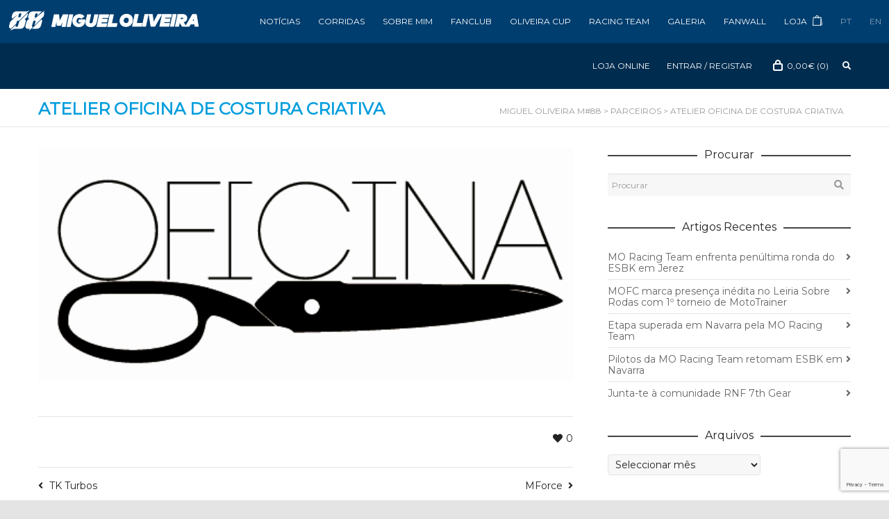

--- FILE ---
content_type: text/html; charset=UTF-8
request_url: https://migueloliveirafanclub.pt/parceiros/atelier-oficina-de-costura-criativa/
body_size: 31411
content:
<!DOCTYPE html>

<!--// OPEN HTML //-->
<html lang="pt-pt">

	<!--// OPEN HEAD //-->
	<head>
		<!-- Google Tag Manager -->
		<script>(function(w,d,s,l,i){w[l]=w[l]||[];w[l].push({'gtm.start':
		new Date().getTime(),event:'gtm.js'});var f=d.getElementsByTagName(s)[0],
		j=d.createElement(s),dl=l!='dataLayer'?'&l='+l:'';j.async=true;j.src=
		'https://www.googletagmanager.com/gtm.js?id='+i+dl;f.parentNode.insertBefore(j,f);
		})(window,document,'script','dataLayer','GTM-KNMBJHB');</script>
		<!-- End Google Tag Manager -->	
				
				
		<!--// SITE TITLE //-->
		<title>Atelier Oficina de Costura Criativa - Miguel Oliveira M#88</title><link rel="preload" data-rocket-preload as="style" href="https://fonts.googleapis.com/css?family=Raleway%3A100%2C200%2C300%2Cregular%2C500%2C600%2C700%2C800%2C900&#038;display=swap" /><link rel="stylesheet" href="https://fonts.googleapis.com/css?family=Raleway%3A100%2C200%2C300%2Cregular%2C500%2C600%2C700%2C800%2C900&#038;display=swap" media="print" onload="this.media='all'" /><noscript><link rel="stylesheet" href="https://fonts.googleapis.com/css?family=Raleway%3A100%2C200%2C300%2Cregular%2C500%2C600%2C700%2C800%2C900&#038;display=swap" /></noscript>
		
		
		<!--// SITE META //-->
		<meta charset="UTF-8" />	
		<meta name="viewport" content="width=device-width, user-scalable=no, initial-scale=1, maximum-scale=1">		
		
		<!--// PINGBACK & FAVICON //-->
		<link rel="pingback" href="https://migueloliveirafanclub.pt/xmlrpc.php" />
		<link rel="shortcut icon" href="" />		
						<!--// GOOGLE FONT LOADER //-->
		<script data-minify="1" src="https://migueloliveirafanclub.pt/wp-content/cache/min/1/ajax/libs/webfont/1.6.16/webfont.js?ver=1743440220"></script>
		<script>
			var html = document.getElementsByTagName('html')[0];
			html.className += '  wf-loading';
			setTimeout(function() {
			  html.className = html.className.replace(' wf-loading', '');
			}, 3000);

			WebFont.load({
				google: { families: ['Montserrat:400', 'Montserrat:400', 'Montserrat:400',  'Vidaloka'] }
			});

			(function() {
				document.getElementsByTagName("html")[0].setAttribute("class","wf-loading")
				//  NEEDED to push the wf-loading class to your head
				document.getElementsByTagName("html")[0].setAttribute("className","wf-loading")
				// for IE…

			var wf = document.createElement('script');
				wf.src = ('https:' == document.location.protocol ? 'https' : 'http') +
				 '://ajax.googleapis.com/ajax/libs/webfont/1/webfont.js';
				wf.type = 'text/javascript';
				wf.async = 'false';
				var s = document.getElementsByTagName('script')[0];
				s.parentNode.insertBefore(wf, s);
			})();
		</script>
				
			<!--// LEGACY HTML5 SUPPORT //-->
			<!--[if lt IE 9]>
		<script src="//html5shim.googlecode.com/svn/trunk/html5.js"></script>
		<script src="/js/excanvas.compiled.js"></script>
		<script src="/js/respond.min.js"></script>
		<![endif]-->
		
		<!--// WORDPRESS HEAD HOOK //-->
		    <script>
        writeCookie();
        function writeCookie()
        {
            the_cookie = document.cookie;
            if( the_cookie ){
                if( window.devicePixelRatio >= 2 ){
                    the_cookie = "pixel_ratio="+window.devicePixelRatio+";"+the_cookie;
                    document.cookie = the_cookie;
                }
            }
        }
    </script>
<meta name='robots' content='index, follow, max-image-preview:large, max-snippet:-1, max-video-preview:-1' />
	<style>img:is([sizes="auto" i], [sizes^="auto," i]) { contain-intrinsic-size: 3000px 1500px }</style>
	<link rel="alternate" hreflang="pt-pt" href="https://migueloliveirafanclub.pt/parceiros/atelier-oficina-de-costura-criativa/" />
<link rel="alternate" hreflang="x-default" href="https://migueloliveirafanclub.pt/parceiros/atelier-oficina-de-costura-criativa/" />

	<!-- This site is optimized with the Yoast SEO plugin v24.7 - https://yoast.com/wordpress/plugins/seo/ -->
	<title>Atelier Oficina de Costura Criativa - Miguel Oliveira M#88</title>
	<link rel="canonical" href="https://migueloliveirafanclub.pt/parceiros/atelier-oficina-de-costura-criativa/" />
	<meta property="og:locale" content="pt_PT" />
	<meta property="og:type" content="article" />
	<meta property="og:title" content="Atelier Oficina de Costura Criativa - Miguel Oliveira M#88" />
	<meta property="og:url" content="https://migueloliveirafanclub.pt/parceiros/atelier-oficina-de-costura-criativa/" />
	<meta property="og:site_name" content="Miguel Oliveira M#88" />
	<meta property="article:publisher" content="https://www.facebook.com/migueloliveirafanclub" />
	<meta property="og:image" content="https://migueloliveirafanclub.pt/wp-content/uploads/2021/06/Oficina-da-Costura-Criativa.png" />
	<meta property="og:image:width" content="496" />
	<meta property="og:image:height" content="216" />
	<meta property="og:image:type" content="image/png" />
	<meta name="twitter:card" content="summary_large_image" />
	<meta name="twitter:site" content="@mo88fanclub" />
	<script type="application/ld+json" class="yoast-schema-graph">{"@context":"https://schema.org","@graph":[{"@type":"WebPage","@id":"https://migueloliveirafanclub.pt/parceiros/atelier-oficina-de-costura-criativa/","url":"https://migueloliveirafanclub.pt/parceiros/atelier-oficina-de-costura-criativa/","name":"Atelier Oficina de Costura Criativa - Miguel Oliveira M#88","isPartOf":{"@id":"https://migueloliveirafanclub.pt/#website"},"primaryImageOfPage":{"@id":"https://migueloliveirafanclub.pt/parceiros/atelier-oficina-de-costura-criativa/#primaryimage"},"image":{"@id":"https://migueloliveirafanclub.pt/parceiros/atelier-oficina-de-costura-criativa/#primaryimage"},"thumbnailUrl":"https://migueloliveirafanclub.pt/wp-content/uploads/2021/06/Oficina-da-Costura-Criativa.png","datePublished":"2021-06-09T14:38:00+00:00","breadcrumb":{"@id":"https://migueloliveirafanclub.pt/parceiros/atelier-oficina-de-costura-criativa/#breadcrumb"},"inLanguage":"pt-PT","potentialAction":[{"@type":"ReadAction","target":["https://migueloliveirafanclub.pt/parceiros/atelier-oficina-de-costura-criativa/"]}]},{"@type":"ImageObject","inLanguage":"pt-PT","@id":"https://migueloliveirafanclub.pt/parceiros/atelier-oficina-de-costura-criativa/#primaryimage","url":"https://migueloliveirafanclub.pt/wp-content/uploads/2021/06/Oficina-da-Costura-Criativa.png","contentUrl":"https://migueloliveirafanclub.pt/wp-content/uploads/2021/06/Oficina-da-Costura-Criativa.png","width":496,"height":216,"caption":"Oficina da Costura Criativa"},{"@type":"BreadcrumbList","@id":"https://migueloliveirafanclub.pt/parceiros/atelier-oficina-de-costura-criativa/#breadcrumb","itemListElement":[{"@type":"ListItem","position":1,"name":"Início","item":"https://migueloliveirafanclub.pt/"},{"@type":"ListItem","position":2,"name":"Parceiros","item":"https://migueloliveirafanclub.pt/parceiros/"},{"@type":"ListItem","position":3,"name":"Atelier Oficina de Costura Criativa"}]},{"@type":"WebSite","@id":"https://migueloliveirafanclub.pt/#website","url":"https://migueloliveirafanclub.pt/","name":"Miguel Oliveira M#88","description":"","publisher":{"@id":"https://migueloliveirafanclub.pt/#organization"},"potentialAction":[{"@type":"SearchAction","target":{"@type":"EntryPoint","urlTemplate":"https://migueloliveirafanclub.pt/?s={search_term_string}"},"query-input":{"@type":"PropertyValueSpecification","valueRequired":true,"valueName":"search_term_string"}}],"inLanguage":"pt-PT"},{"@type":"Organization","@id":"https://migueloliveirafanclub.pt/#organization","name":"Miguel Oliveira Fan Club","url":"https://migueloliveirafanclub.pt/","logo":{"@type":"ImageObject","inLanguage":"pt-PT","@id":"https://migueloliveirafanclub.pt/#/schema/logo/image/","url":"https://migueloliveirafanclub.pt/wp-content/uploads/2019/02/MOFC-paypal-logo.png","contentUrl":"https://migueloliveirafanclub.pt/wp-content/uploads/2019/02/MOFC-paypal-logo.png","width":190,"height":60,"caption":"Miguel Oliveira Fan Club"},"image":{"@id":"https://migueloliveirafanclub.pt/#/schema/logo/image/"},"sameAs":["https://www.facebook.com/migueloliveirafanclub","https://x.com/mo88fanclub","https://www.instagram.com/migueloliveirafanclub88/","https://www.youtube.com/user/MiguelOliveira44"]}]}</script>
	<!-- / Yoast SEO plugin. -->


<link rel='dns-prefetch' href='//migueloliveirafanclub.pt' />
<link rel='dns-prefetch' href='//www.googletagmanager.com' />
<link rel='dns-prefetch' href='//fonts.googleapis.com' />
<link href='https://fonts.gstatic.com' crossorigin rel='preconnect' />
<link rel="alternate" type="application/rss+xml" title="Miguel Oliveira M#88 &raquo; Feed" href="https://migueloliveirafanclub.pt/feed/" />
<link rel="alternate" type="application/rss+xml" title="Miguel Oliveira M#88 &raquo; Feed de comentários" href="https://migueloliveirafanclub.pt/comments/feed/" />
<style type="text/css">
.hasCountdown{text-shadow:transparent 0 1px 1px;overflow:hidden;padding:5px}
.countdown_rtl{direction:rtl}
.countdown_holding span{background-color:#ccc}
.countdown_row{clear:both;width:100%;text-align:center}
.countdown_show1 .countdown_section{width:98%}
.countdown_show2 .countdown_section{width:48%}
.countdown_show3 .countdown_section{width:32.5%}
.countdown_show4 .countdown_section{width:24.5%}
.countdown_show5 .countdown_section{width:19.5%}
.countdown_show6 .countdown_section{width:16.25%}
.countdown_show7 .countdown_section{width:14%}
.countdown_section{display:block;float:left;font-size:75%;text-align:center;margin:3px 0}
.countdown_amount{font-size:200%}
.countdown_descr{display:block;width:100%}
a.countdown_infolink{display:block;border-radius:10px;width:14px;height:13px;float:right;font-size:9px;line-height:13px;font-weight:700;text-align:center;position:relative;top:-15px;border:1px solid}
#countdown-preview{padding:10px}
</style>
<link data-minify="1" rel='stylesheet' id='dashicons-css' href='https://migueloliveirafanclub.pt/wp-content/cache/min/1/wp-includes/css/dashicons.min.css?ver=1743440215' type='text/css' media='all' />
<style id='dashicons-inline-css' type='text/css'>
[data-font="Dashicons"]:before {font-family: 'Dashicons' !important;content: attr(data-icon) !important;speak: none !important;font-weight: normal !important;font-variant: normal !important;text-transform: none !important;line-height: 1 !important;font-style: normal !important;-webkit-font-smoothing: antialiased !important;-moz-osx-font-smoothing: grayscale !important;}
</style>
<link rel='stylesheet' id='wp-jquery-ui-dialog-css' href='https://migueloliveirafanclub.pt/wp-includes/css/jquery-ui-dialog.min.css?ver=6.7.4' type='text/css' media='all' />
<link data-minify="1" rel='stylesheet' id='formidable-css' href='https://migueloliveirafanclub.pt/wp-content/cache/min/1/wp-content/plugins/formidable/css/formidableforms.css?ver=1743440215' type='text/css' media='all' />
<link data-minify="1" rel='stylesheet' id='wc-blocks-integration-css' href='https://migueloliveirafanclub.pt/wp-content/cache/min/1/wp-content/plugins/woocommerce-subscriptions-NEW/vendor/woocommerce/subscriptions-core/build/index.css?ver=1743440215' type='text/css' media='all' />
<style id='wp-emoji-styles-inline-css' type='text/css'>

	img.wp-smiley, img.emoji {
		display: inline !important;
		border: none !important;
		box-shadow: none !important;
		height: 1em !important;
		width: 1em !important;
		margin: 0 0.07em !important;
		vertical-align: -0.1em !important;
		background: none !important;
		padding: 0 !important;
	}
</style>
<link rel='stylesheet' id='wp-block-library-css' href='https://migueloliveirafanclub.pt/wp-includes/css/dist/block-library/style.min.css?ver=6.7.4' type='text/css' media='all' />
<style id='classic-theme-styles-inline-css' type='text/css'>
/*! This file is auto-generated */
.wp-block-button__link{color:#fff;background-color:#32373c;border-radius:9999px;box-shadow:none;text-decoration:none;padding:calc(.667em + 2px) calc(1.333em + 2px);font-size:1.125em}.wp-block-file__button{background:#32373c;color:#fff;text-decoration:none}
</style>
<style id='global-styles-inline-css' type='text/css'>
:root{--wp--preset--aspect-ratio--square: 1;--wp--preset--aspect-ratio--4-3: 4/3;--wp--preset--aspect-ratio--3-4: 3/4;--wp--preset--aspect-ratio--3-2: 3/2;--wp--preset--aspect-ratio--2-3: 2/3;--wp--preset--aspect-ratio--16-9: 16/9;--wp--preset--aspect-ratio--9-16: 9/16;--wp--preset--color--black: #000000;--wp--preset--color--cyan-bluish-gray: #abb8c3;--wp--preset--color--white: #ffffff;--wp--preset--color--pale-pink: #f78da7;--wp--preset--color--vivid-red: #cf2e2e;--wp--preset--color--luminous-vivid-orange: #ff6900;--wp--preset--color--luminous-vivid-amber: #fcb900;--wp--preset--color--light-green-cyan: #7bdcb5;--wp--preset--color--vivid-green-cyan: #00d084;--wp--preset--color--pale-cyan-blue: #8ed1fc;--wp--preset--color--vivid-cyan-blue: #0693e3;--wp--preset--color--vivid-purple: #9b51e0;--wp--preset--gradient--vivid-cyan-blue-to-vivid-purple: linear-gradient(135deg,rgba(6,147,227,1) 0%,rgb(155,81,224) 100%);--wp--preset--gradient--light-green-cyan-to-vivid-green-cyan: linear-gradient(135deg,rgb(122,220,180) 0%,rgb(0,208,130) 100%);--wp--preset--gradient--luminous-vivid-amber-to-luminous-vivid-orange: linear-gradient(135deg,rgba(252,185,0,1) 0%,rgba(255,105,0,1) 100%);--wp--preset--gradient--luminous-vivid-orange-to-vivid-red: linear-gradient(135deg,rgba(255,105,0,1) 0%,rgb(207,46,46) 100%);--wp--preset--gradient--very-light-gray-to-cyan-bluish-gray: linear-gradient(135deg,rgb(238,238,238) 0%,rgb(169,184,195) 100%);--wp--preset--gradient--cool-to-warm-spectrum: linear-gradient(135deg,rgb(74,234,220) 0%,rgb(151,120,209) 20%,rgb(207,42,186) 40%,rgb(238,44,130) 60%,rgb(251,105,98) 80%,rgb(254,248,76) 100%);--wp--preset--gradient--blush-light-purple: linear-gradient(135deg,rgb(255,206,236) 0%,rgb(152,150,240) 100%);--wp--preset--gradient--blush-bordeaux: linear-gradient(135deg,rgb(254,205,165) 0%,rgb(254,45,45) 50%,rgb(107,0,62) 100%);--wp--preset--gradient--luminous-dusk: linear-gradient(135deg,rgb(255,203,112) 0%,rgb(199,81,192) 50%,rgb(65,88,208) 100%);--wp--preset--gradient--pale-ocean: linear-gradient(135deg,rgb(255,245,203) 0%,rgb(182,227,212) 50%,rgb(51,167,181) 100%);--wp--preset--gradient--electric-grass: linear-gradient(135deg,rgb(202,248,128) 0%,rgb(113,206,126) 100%);--wp--preset--gradient--midnight: linear-gradient(135deg,rgb(2,3,129) 0%,rgb(40,116,252) 100%);--wp--preset--font-size--small: 13px;--wp--preset--font-size--medium: 20px;--wp--preset--font-size--large: 36px;--wp--preset--font-size--x-large: 42px;--wp--preset--font-family--inter: "Inter", sans-serif;--wp--preset--font-family--cardo: Cardo;--wp--preset--spacing--20: 0.44rem;--wp--preset--spacing--30: 0.67rem;--wp--preset--spacing--40: 1rem;--wp--preset--spacing--50: 1.5rem;--wp--preset--spacing--60: 2.25rem;--wp--preset--spacing--70: 3.38rem;--wp--preset--spacing--80: 5.06rem;--wp--preset--shadow--natural: 6px 6px 9px rgba(0, 0, 0, 0.2);--wp--preset--shadow--deep: 12px 12px 50px rgba(0, 0, 0, 0.4);--wp--preset--shadow--sharp: 6px 6px 0px rgba(0, 0, 0, 0.2);--wp--preset--shadow--outlined: 6px 6px 0px -3px rgba(255, 255, 255, 1), 6px 6px rgba(0, 0, 0, 1);--wp--preset--shadow--crisp: 6px 6px 0px rgba(0, 0, 0, 1);}:where(.is-layout-flex){gap: 0.5em;}:where(.is-layout-grid){gap: 0.5em;}body .is-layout-flex{display: flex;}.is-layout-flex{flex-wrap: wrap;align-items: center;}.is-layout-flex > :is(*, div){margin: 0;}body .is-layout-grid{display: grid;}.is-layout-grid > :is(*, div){margin: 0;}:where(.wp-block-columns.is-layout-flex){gap: 2em;}:where(.wp-block-columns.is-layout-grid){gap: 2em;}:where(.wp-block-post-template.is-layout-flex){gap: 1.25em;}:where(.wp-block-post-template.is-layout-grid){gap: 1.25em;}.has-black-color{color: var(--wp--preset--color--black) !important;}.has-cyan-bluish-gray-color{color: var(--wp--preset--color--cyan-bluish-gray) !important;}.has-white-color{color: var(--wp--preset--color--white) !important;}.has-pale-pink-color{color: var(--wp--preset--color--pale-pink) !important;}.has-vivid-red-color{color: var(--wp--preset--color--vivid-red) !important;}.has-luminous-vivid-orange-color{color: var(--wp--preset--color--luminous-vivid-orange) !important;}.has-luminous-vivid-amber-color{color: var(--wp--preset--color--luminous-vivid-amber) !important;}.has-light-green-cyan-color{color: var(--wp--preset--color--light-green-cyan) !important;}.has-vivid-green-cyan-color{color: var(--wp--preset--color--vivid-green-cyan) !important;}.has-pale-cyan-blue-color{color: var(--wp--preset--color--pale-cyan-blue) !important;}.has-vivid-cyan-blue-color{color: var(--wp--preset--color--vivid-cyan-blue) !important;}.has-vivid-purple-color{color: var(--wp--preset--color--vivid-purple) !important;}.has-black-background-color{background-color: var(--wp--preset--color--black) !important;}.has-cyan-bluish-gray-background-color{background-color: var(--wp--preset--color--cyan-bluish-gray) !important;}.has-white-background-color{background-color: var(--wp--preset--color--white) !important;}.has-pale-pink-background-color{background-color: var(--wp--preset--color--pale-pink) !important;}.has-vivid-red-background-color{background-color: var(--wp--preset--color--vivid-red) !important;}.has-luminous-vivid-orange-background-color{background-color: var(--wp--preset--color--luminous-vivid-orange) !important;}.has-luminous-vivid-amber-background-color{background-color: var(--wp--preset--color--luminous-vivid-amber) !important;}.has-light-green-cyan-background-color{background-color: var(--wp--preset--color--light-green-cyan) !important;}.has-vivid-green-cyan-background-color{background-color: var(--wp--preset--color--vivid-green-cyan) !important;}.has-pale-cyan-blue-background-color{background-color: var(--wp--preset--color--pale-cyan-blue) !important;}.has-vivid-cyan-blue-background-color{background-color: var(--wp--preset--color--vivid-cyan-blue) !important;}.has-vivid-purple-background-color{background-color: var(--wp--preset--color--vivid-purple) !important;}.has-black-border-color{border-color: var(--wp--preset--color--black) !important;}.has-cyan-bluish-gray-border-color{border-color: var(--wp--preset--color--cyan-bluish-gray) !important;}.has-white-border-color{border-color: var(--wp--preset--color--white) !important;}.has-pale-pink-border-color{border-color: var(--wp--preset--color--pale-pink) !important;}.has-vivid-red-border-color{border-color: var(--wp--preset--color--vivid-red) !important;}.has-luminous-vivid-orange-border-color{border-color: var(--wp--preset--color--luminous-vivid-orange) !important;}.has-luminous-vivid-amber-border-color{border-color: var(--wp--preset--color--luminous-vivid-amber) !important;}.has-light-green-cyan-border-color{border-color: var(--wp--preset--color--light-green-cyan) !important;}.has-vivid-green-cyan-border-color{border-color: var(--wp--preset--color--vivid-green-cyan) !important;}.has-pale-cyan-blue-border-color{border-color: var(--wp--preset--color--pale-cyan-blue) !important;}.has-vivid-cyan-blue-border-color{border-color: var(--wp--preset--color--vivid-cyan-blue) !important;}.has-vivid-purple-border-color{border-color: var(--wp--preset--color--vivid-purple) !important;}.has-vivid-cyan-blue-to-vivid-purple-gradient-background{background: var(--wp--preset--gradient--vivid-cyan-blue-to-vivid-purple) !important;}.has-light-green-cyan-to-vivid-green-cyan-gradient-background{background: var(--wp--preset--gradient--light-green-cyan-to-vivid-green-cyan) !important;}.has-luminous-vivid-amber-to-luminous-vivid-orange-gradient-background{background: var(--wp--preset--gradient--luminous-vivid-amber-to-luminous-vivid-orange) !important;}.has-luminous-vivid-orange-to-vivid-red-gradient-background{background: var(--wp--preset--gradient--luminous-vivid-orange-to-vivid-red) !important;}.has-very-light-gray-to-cyan-bluish-gray-gradient-background{background: var(--wp--preset--gradient--very-light-gray-to-cyan-bluish-gray) !important;}.has-cool-to-warm-spectrum-gradient-background{background: var(--wp--preset--gradient--cool-to-warm-spectrum) !important;}.has-blush-light-purple-gradient-background{background: var(--wp--preset--gradient--blush-light-purple) !important;}.has-blush-bordeaux-gradient-background{background: var(--wp--preset--gradient--blush-bordeaux) !important;}.has-luminous-dusk-gradient-background{background: var(--wp--preset--gradient--luminous-dusk) !important;}.has-pale-ocean-gradient-background{background: var(--wp--preset--gradient--pale-ocean) !important;}.has-electric-grass-gradient-background{background: var(--wp--preset--gradient--electric-grass) !important;}.has-midnight-gradient-background{background: var(--wp--preset--gradient--midnight) !important;}.has-small-font-size{font-size: var(--wp--preset--font-size--small) !important;}.has-medium-font-size{font-size: var(--wp--preset--font-size--medium) !important;}.has-large-font-size{font-size: var(--wp--preset--font-size--large) !important;}.has-x-large-font-size{font-size: var(--wp--preset--font-size--x-large) !important;}
:where(.wp-block-post-template.is-layout-flex){gap: 1.25em;}:where(.wp-block-post-template.is-layout-grid){gap: 1.25em;}
:where(.wp-block-columns.is-layout-flex){gap: 2em;}:where(.wp-block-columns.is-layout-grid){gap: 2em;}
:root :where(.wp-block-pullquote){font-size: 1.5em;line-height: 1.6;}
</style>
<link data-minify="1" rel='stylesheet' id='woocommerce-layout-css' href='https://migueloliveirafanclub.pt/wp-content/cache/min/1/wp-content/plugins/woocommerce/assets/css/woocommerce-layout.css?ver=1743440215' type='text/css' media='all' />
<link data-minify="1" rel='stylesheet' id='woocommerce-smallscreen-css' href='https://migueloliveirafanclub.pt/wp-content/cache/min/1/wp-content/plugins/woocommerce/assets/css/woocommerce-smallscreen.css?ver=1743440215' type='text/css' media='only screen and (max-width: 768px)' />
<link data-minify="1" rel='stylesheet' id='woocommerce-general-css' href='https://migueloliveirafanclub.pt/wp-content/cache/min/1/wp-content/plugins/woocommerce/assets/css/woocommerce.css?ver=1743440215' type='text/css' media='all' />
<style id='woocommerce-inline-inline-css' type='text/css'>
.woocommerce form .form-row .required { visibility: visible; }
</style>
<link rel='stylesheet' id='wcct_public_css-css' href='https://migueloliveirafanclub.pt/wp-content/plugins/finale-woocommerce-sales-countdown-timer-discount/assets/css/wcct_combined.min.css?ver=2.19.0' type='text/css' media='all' />
<link data-minify="1" rel='stylesheet' id='neighborhood-parent-style-css' href='https://migueloliveirafanclub.pt/wp-content/cache/min/1/wp-content/themes/neighborhood/style.css?ver=1743440218' type='text/css' media='all' />
<link rel='stylesheet' id='fancybox-css' href='https://migueloliveirafanclub.pt/wp-content/themes/neighborhood-child/css/jquery.fancybox.min.css?ver=6.7.4' type='text/css' media='all' />
<link rel='stylesheet' id='bootstrap-css' href='https://migueloliveirafanclub.pt/wp-content/themes/neighborhood/css/bootstrap.min.css' type='text/css' media='all' />
<link data-minify="1" rel='stylesheet' id='font-awesome-v5-css' href='https://migueloliveirafanclub.pt/wp-content/cache/min/1/wp-content/themes/neighborhood/css/font-awesome.min.css?ver=1743440218' type='text/css' media='all' />
<link rel='stylesheet' id='font-awesome-v4shims-css' href='https://migueloliveirafanclub.pt/wp-content/themes/neighborhood/css/v4-shims.min.css' type='text/css' media='all' />
<link data-minify="1" rel='stylesheet' id='neighborhood-css' href='https://migueloliveirafanclub.pt/wp-content/cache/min/1/wp-content/themes/neighborhood-child/style.css?ver=1743440219' type='text/css' media='all' />
<link rel='stylesheet' id='bootstrap-responsive-css' href='https://migueloliveirafanclub.pt/wp-content/themes/neighborhood/css/bootstrap-responsive.min.css' type='text/css' media='all' />
<link data-minify="1" rel='stylesheet' id='neighborhood-responsive-css' href='https://migueloliveirafanclub.pt/wp-content/cache/min/1/wp-content/themes/neighborhood/css/responsive.css?ver=1743440219' type='text/css' media='screen' />
<link data-minify="1" rel='stylesheet' id='js_composer_custom_css-css' href='https://migueloliveirafanclub.pt/wp-content/cache/min/1/wp-content/uploads/js_composer/custom.css?ver=1743440219' type='text/css' media='all' />
<link data-minify="1" rel='stylesheet' id='js_composer_front-css' href='https://migueloliveirafanclub.pt/wp-content/cache/min/1/wp-content/plugins/js_composer/assets/css/js_composer.min.css?ver=1743440219' type='text/css' media='all' />

<link data-minify="1" rel='stylesheet' id='popup-maker-site-css' href='https://migueloliveirafanclub.pt/wp-content/cache/min/1/wp-content/uploads/pum/pum-site-styles.css?ver=1743440219' type='text/css' media='all' />
<script type="text/javascript" src="https://migueloliveirafanclub.pt/wp-includes/js/jquery/jquery.min.js?ver=3.7.1" id="jquery-core-js"></script>
<script type="text/javascript" src="https://migueloliveirafanclub.pt/wp-includes/js/jquery/jquery-migrate.min.js?ver=3.4.1" id="jquery-migrate-js"></script>
<script type="text/javascript" id="wpml-cookie-js-extra">
/* <![CDATA[ */
var wpml_cookies = {"wp-wpml_current_language":{"value":"pt-pt","expires":1,"path":"\/"}};
var wpml_cookies = {"wp-wpml_current_language":{"value":"pt-pt","expires":1,"path":"\/"}};
/* ]]> */
</script>
<script data-minify="1" type="text/javascript" src="https://migueloliveirafanclub.pt/wp-content/cache/min/1/wp-content/plugins/sitepress-multilingual-cms/res/js/cookies/language-cookie.js?ver=1743440220" id="wpml-cookie-js" defer="defer" data-wp-strategy="defer"></script>
<script type="text/javascript" src="https://migueloliveirafanclub.pt/wp-content/plugins/woocommerce/assets/js/jquery-blockui/jquery.blockUI.min.js?ver=2.7.0-wc.9.4.4" id="jquery-blockui-js" data-wp-strategy="defer"></script>
<script type="text/javascript" id="wc-add-to-cart-js-extra">
/* <![CDATA[ */
var wc_add_to_cart_params = {"ajax_url":"\/wp-admin\/admin-ajax.php","wc_ajax_url":"\/?wc-ajax=%%endpoint%%","i18n_view_cart":"Ver carrinho","cart_url":"https:\/\/migueloliveirafanclub.pt\/carrinho\/","is_cart":"","cart_redirect_after_add":"no"};
/* ]]> */
</script>
<script type="text/javascript" src="https://migueloliveirafanclub.pt/wp-content/plugins/woocommerce/assets/js/frontend/add-to-cart.min.js?ver=9.4.4" id="wc-add-to-cart-js" data-wp-strategy="defer"></script>
<script type="text/javascript" src="https://migueloliveirafanclub.pt/wp-content/plugins/woocommerce/assets/js/js-cookie/js.cookie.min.js?ver=2.1.4-wc.9.4.4" id="js-cookie-js" defer="defer" data-wp-strategy="defer"></script>
<script type="text/javascript" id="woocommerce-js-extra">
/* <![CDATA[ */
var woocommerce_params = {"ajax_url":"\/wp-admin\/admin-ajax.php","wc_ajax_url":"\/?wc-ajax=%%endpoint%%"};
/* ]]> */
</script>
<script type="text/javascript" src="https://migueloliveirafanclub.pt/wp-content/plugins/woocommerce/assets/js/frontend/woocommerce.min.js?ver=9.4.4" id="woocommerce-js" defer="defer" data-wp-strategy="defer"></script>
<script data-minify="1" type="text/javascript" src="https://migueloliveirafanclub.pt/wp-content/cache/min/1/wp-content/plugins/js_composer/assets/js/vendors/woocommerce-add-to-cart.js?ver=1743440220" id="vc_woocommerce-add-to-cart-js-js"></script>
<script type="text/javascript" src="https://migueloliveirafanclub.pt/wp-content/themes/neighborhood-child/js/jquery.fancybox.min.js?ver=6.7.4" id="fancybox-js"></script>
<script type="text/javascript" src="https://migueloliveirafanclub.pt/wp-content/themes/neighborhood-child/js/add_target_external_link.js?ver=1" id="external-link-js"></script>

<!-- Google tag (gtag.js) snippet added by Site Kit -->

<!-- Google Analytics snippet added by Site Kit -->
<script type="text/javascript" src="https://www.googletagmanager.com/gtag/js?id=G-TE9GB9SB3H" id="google_gtagjs-js" async></script>
<script type="text/javascript" id="google_gtagjs-js-after">
/* <![CDATA[ */
window.dataLayer = window.dataLayer || [];function gtag(){dataLayer.push(arguments);}
gtag("set","linker",{"domains":["migueloliveirafanclub.pt"]});
gtag("js", new Date());
gtag("set", "developer_id.dZTNiMT", true);
gtag("config", "G-TE9GB9SB3H");
/* ]]> */
</script>

<!-- End Google tag (gtag.js) snippet added by Site Kit -->
<link rel="https://api.w.org/" href="https://migueloliveirafanclub.pt/wp-json/" /><meta name="generator" content="WordPress 6.7.4" />
<meta name="generator" content="WooCommerce 9.4.4" />
<link rel='shortlink' href='https://migueloliveirafanclub.pt/?p=35755' />
<link rel="alternate" title="oEmbed (JSON)" type="application/json+oembed" href="https://migueloliveirafanclub.pt/wp-json/oembed/1.0/embed?url=https%3A%2F%2Fmigueloliveirafanclub.pt%2Fparceiros%2Fatelier-oficina-de-costura-criativa%2F" />
<link rel="alternate" title="oEmbed (XML)" type="text/xml+oembed" href="https://migueloliveirafanclub.pt/wp-json/oembed/1.0/embed?url=https%3A%2F%2Fmigueloliveirafanclub.pt%2Fparceiros%2Fatelier-oficina-de-costura-criativa%2F&#038;format=xml" />
<meta name="generator" content="WPML ver:4.6.14 stt:1,42;" />
<style></style><meta name="generator" content="Site Kit by Google 1.144.0" /><script>document.documentElement.className += " js";</script>
    <script>
    jQuery(document).ready(function() {

      jQuery( 'a.button.product_type_external' ).attr( 'target', '_blank' );

    });
    </script>
    	<noscript><style>.woocommerce-product-gallery{ opacity: 1 !important; }</style></noscript>
				<script type="text/javascript">
			var ajaxurl = 'https://migueloliveirafanclub.pt/wp-admin/admin-ajax.php';
			</script>
		<style type="text/css">
/*========== Web Font Styles ==========*/
body, h6, #sidebar .widget-heading h3, #header-search input, .header-items h3.phone-number, .related-wrap h4, #comments-list > h3, .item-heading h1, .sf-button, button, input[type="submit"], input[type="email"], input[type="reset"], input[type="button"], .spb_accordion_section h3, #header-login input, #mobile-navigation > div, .search-form input, input, button, select, textarea {font-family: "Arial", Palatino, Arial, Helvetica, Tahoma, sans-serif;}
h1, h2, h3, h4, h5, .custom-caption p, span.dropcap1, span.dropcap2, span.dropcap3, span.dropcap4, .spb_call_text, .impact-text, .testimonial-text, .header-advert {font-family: "Helvetica", Palatino, Arial, Helvetica, Tahoma, sans-serif;}
nav .menu li {font-family: "Helvetica", Palatino, Arial Helvetica, Tahoma, sans-serif;}
body, p, .masonry-items .blog-item .quote-excerpt, #commentform label, .contact-form label {font-size: 14px;line-height: 22px;}
h1, .spb_impact_text .spb_call_text, .impact-text {font-size: 24px;line-height: 34px;}
h2 {font-size: 20px;line-height: 30px;}
h3 {font-size: 18px;line-height: 24px;}
h4, .body-content.quote, #respond-wrap h3 {font-size: 16px;line-height: 20px;}
h5 {font-size: 14px;line-height: 18px;}
h6 {font-size: 12px;line-height: 16px;}
nav .menu li {font-size: 14px;}

/*========== Accent Styles ==========*/
::selection, ::-moz-selection {background-color: #07c1b6; color: #fff;}
span.highlighted, span.dropcap4, .loved-item:hover .loved-count, .flickr-widget li, .portfolio-grid li, .wpcf7 input.wpcf7-submit[type="submit"], .woocommerce-page nav.woocommerce-pagination ul li span.current, .woocommerce nav.woocommerce-pagination ul li span.current, figcaption .product-added, .woocommerce .wc-new-badge, .yith-wcwl-wishlistexistsbrowse a, .yith-wcwl-wishlistaddedbrowse a, .woocommerce .widget_layered_nav ul li.chosen > *, .woocommerce .widget_layered_nav_filters ul li a {background-color: #07c1b6!important; color: #ffffff;}
.sf-button.accent {background-color: #07c1b6!important;}
a:hover, #sidebar a:hover, .pagination-wrap a:hover, .carousel-nav a:hover, .portfolio-pagination div:hover > i, #footer a:hover, #copyright a, .beam-me-up a:hover span, .portfolio-item .portfolio-item-permalink, .read-more-link, .blog-item .read-more, .blog-item-details a, .author-link, .comment-meta .edit-link a, .comment-meta .comment-reply a, #reply-title small a, ul.member-contact, ul.member-contact li a, #respond .form-submit input:hover, span.dropcap2, .spb_divider.go_to_top a, love-it-wrapper:hover .love-it, .love-it-wrapper:hover span, .love-it-wrapper .loved, .comments-likes a:hover i, .comments-likes .love-it-wrapper:hover a i, .comments-likes a:hover span, .love-it-wrapper:hover a i, .item-link:hover, #header-translation p a, #swift-slider .flex-caption-large h1 a:hover, .wooslider .slide-title a:hover, .caption-details-inner .details span > a, .caption-details-inner .chart span, .caption-details-inner .chart i, #swift-slider .flex-caption-large .chart i, #breadcrumbs a:hover, .ui-widget-content a:hover, .woocommerce form.cart button.single_add_to_cart_button:hover, .yith-wcwl-add-button a:hover, #product-img-slider li a.zoom:hover, .woocommerce .star-rating span, .mobile-search-link.active, .woocommerce div.product form.cart .button.add_to_cart_button {color: #07c1b6;}
.carousel-wrap > a:hover, .ajax-search-results .all-results:hover, .search-result h5 a:hover {color: #07c1b6!important;}
.comments-likes a:hover span, .comments-likes a:hover i {color: #07c1b6!important;}
.read-more i:before, .read-more em:before {color: #07c1b6;}
.bypostauthor .comment-wrap .comment-avatar,.search-form input:focus,.wpcf7 input[type="text"]:focus,.wpcf7 textarea:focus {border-color: #07c1b6!important;}
nav .menu ul li:first-child:after,.navigation a:hover > .nav-text {border-bottom-color: #07c1b6;}
nav .menu ul ul li:first-child:after {border-right-color: #07c1b6;}
.spb_impact_text .spb_button span {color: #fff;}
article.type-post #respond .form-submit input#submit {background-color: #222222;}
.woocommerce .free-badge {background-color: #222222; color: #ffffff;}

/*========== Main Styles ==========*/
body {color: #222222;}
.pagination-wrap a, .search-pagination a {color: #222222;}
body {background-color: #e4e4e4;}
#main-container, .tm-toggle-button-wrap a {background-color: #FFFFFF;}
a, .ui-widget-content a {color: #666666;}
.pagination-wrap li span.current, .pagination-wrap li a:hover {color: #ffffff;background: #07c1b6;border-color: #07c1b6;}
.pagination-wrap li a, .pagination-wrap li span.expand {color: #222222;border-color: #e4e4e4;}
.pagination-wrap li a, .pagination-wrap li span {background-color: #FFFFFF;}
input[type="text"], input[type="password"], input[type="email"], textarea, select {border-color: #e4e4e4;background: #f7f7f7;}
textarea:focus, input:focus {border-color: #999!important;}
.modal-header {background: #f7f7f7;}

/*========== Header Styles ==========*/
#logo > a.logo-link {height: 40px;}#header-section.header-1 #header {padding: 13px 0;}#header-section.header-4 #header nav#main-navigation ul.menu > li, #header-section.header-5 #header nav#main-navigation ul.menu > li, #header-section.header-4 .header-right nav ul.menu > li, #header-section.header-5 .header-left nav ul.menu > li {line-height: 66px;}#header-section.header-4 #logo > a.logo-link, #header-section.header-5 #logo > a.logo-link {height: 66px;}.sf-super-search {background-color: #222222;}.sf-super-search .search-options .ss-dropdown > span, .sf-super-search .search-options input {color: #07c1b6; border-bottom-color: #07c1b6;}.sf-super-search .search-options .ss-dropdown ul li .fa-check {color: #07c1b6;}.sf-super-search-go:hover, .sf-super-search-close:hover { background-color: #07c1b6; border-color: #07c1b6; color: #ffffff;}#top-bar {background: #252525; color: #999999;}
#top-bar .tb-welcome {border-color: #444444;}
#top-bar a {color: #ffffff;}
#top-bar .menu li {border-left-color: #444444; border-right-color: #444444;}
#top-bar .menu > li > a, #top-bar .menu > li.parent:after {color: #ffffff;}
#top-bar .menu > li > a:hover, #top-bar a:hover {color: #07c1b6;}
#top-bar .show-menu {background-color: #444444;color: #222222;}
.header-languages .current-language {background: #1bbeb4; color: #ffffff;}
#header-section:before, #mini-header {background-color: #ffffff;background: -webkit-gradient(linear, 0% 0%, 0% 100%, from(#ffffff), to(#ffffff));background: -webkit-linear-gradient(top, #ffffff, #ffffff);background: -moz-linear-gradient(top, #ffffff, #ffffff);background: -ms-linear-gradient(top, #ffffff, #ffffff);background: -o-linear-gradient(top, #ffffff, #ffffff);}
#logo img, #logo img.retina {width: 157px;}
#logo img {height: auto;}
#header-section .header-menu .menu li, #mini-header .header-right nav .menu li {border-left-color: #e4e4e4;}
#header-section > #main-nav {border-top-color: #e4e4e4;}
.page-content {border-bottom-color: #e4e4e4;}

/*========== Navigation Styles ==========*/
#nav-pointer {background-color: #07c1b6;}
.show-menu {background-color: #222222;color: #ffffff;}
nav .menu > li:before {background: #07c1b6;}
nav .menu .sub-menu .parent > a:after {border-left-color: #07c1b6;}
nav .menu ul.sub-menu {background-color: #FFFFFF;}
nav .menu ul.sub-menu li {border-bottom-color: #f0f0f0;border-bottom-style: solid;}
li.menu-item.sf-mega-menu > ul.sub-menu > li {border-color: #f0f0f0;border-style: solid;}
nav .menu > li a, #menubar-controls a {color: #252525;}
nav .menu > li:hover > a {color: #07c1b6;}
nav .menu ul.sub-menu li > a, #top-bar nav .menu ul li > a {color: #252525;}
nav .menu ul.sub-menu li:hover > a {color: #ffffff!important; background: #1bbeb4;}
nav .menu li.parent > a:after, nav .menu li.parent > a:after:hover {color: #aaa;}
nav .menu li.current-menu-ancestor > a, nav .menu li.current-menu-item > a {color: #1bbeb4;}
nav .menu ul li.current-menu-ancestor > a, nav .menu ul li.current-menu-item > a {color: #ffffff; background: #1bbeb4;}
#main-nav .header-right ul.menu > li, .wishlist-item, .header-right .menu-search, .header-left .menu-search {border-left-color: #f0f0f0;}
#nav-search, #mini-search {background: #252525;}
#nav-search a, #mini-search a {color: #999999;}
.bag-header, .bag-product, .bag-empty, .wishlist-empty {border-color: #f0f0f0;}
.bag-buttons a {background-color: #f0f0f0; color: #252525;}
.bag-buttons a.checkout-button, .bag-buttons a.create-account-button, .woocommerce input.button.alt, .woocommerce .alt-button, .woocommerce button.button.alt, .woocommerce .button.checkout-button {background: #222222; color: #ffffff;}
.bag-buttons a:hover, .woocommerce .button.update-cart-button:hover {background: #07c1b6; color: #ffffff;}
.bag-buttons a.checkout-button:hover, .woocommerce input.button.alt:hover, .woocommerce .alt-button:hover, .woocommerce button.button.alt:hover, .woocommerce .button.checkout-button:hover {background: #07c1b6; color: #ffffff;}
nav.std-menu ul.menu > li.parent > a:after {border-bottom-color: #07c1b6;}

/*========== Page Heading Styles ==========*/
#promo-bar {background-color: #ef3f32;}
#promo-bar * {color: #ffffff;}

/*========== Page Heading Styles ==========*/
.page-heading {background-color: #f7f7f7;border-bottom-color: #e4e4e4;}
.page-heading h1, .page-heading h3 {color: #222222;}
#breadcrumbs {background: #FFFFFF;}
#breadcrumbs {color: #999999;}
#breadcrumbs a, #breadcrumb i {color: #999999;}

/*========== Body Styles ==========*/
body, input[type="text"], input[type="password"], input[type="email"], textarea, select {color: #222222;}
h1, h1 a {color: #222222;}
h2, h2 a {color: #222222;}
h3, h3 a {color: #222222;}
h4, h4 a, .carousel-wrap > a {color: #222222;}
h5, h5 a {color: #222222;}
h6, h6 a {color: #222222;}
.spb_impact_text .spb_call_text, .impact-text {color: #222222;}
.read-more i, .read-more em {color: transparent;}

/*========== Content Styles ==========*/
.pb-border-bottom, .pb-border-top {border-color: #e4e4e4;}
#swift-slider ul.slides {background: #222222;}
#swift-slider .flex-caption .flex-caption-headline {background: #FFFFFF;}
#swift-slider .flex-caption .flex-caption-details .caption-details-inner {background: #FFFFFF; border-bottom: #e4e4e4}
#swift-slider .flex-caption-large, #swift-slider .flex-caption-large h1 a {color: #ffffff;}
#swift-slider .flex-caption h4 i {line-height: 20px;}
#swift-slider .flex-caption-large .comment-chart i {color: #ffffff;}
#swift-slider .flex-caption-large .loveit-chart span {color: #07c1b6;}
#swift-slider .flex-caption-large a {color: #07c1b6;}
#swift-slider .flex-caption .comment-chart i, #swift-slider .flex-caption .comment-chart span {color: #222222;}
figure .overlay {background-color: #07c1b6;color: #fff;}
.overlay .thumb-info h4 {color: #fff;}
figure:hover .overlay {box-shadow: inset 0 0 0 500px #07c1b6;}
h4.spb_heading span, h4.lined-heading span {background: #FFFFFF}
.spb_parallax_asset h4.spb_heading {border-bottom-color: #222222}
.carousel-wrap a.carousel-prev, .carousel-wrap a.carousel-next {background: #222222; color: #ffffff!important;}
.carousel-wrap a.carousel-prev:hover, .carousel-wrap a.carousel-next:hover {color: #07c1b6!important;}

/*========== Sidebar Styles ==========*/
.sidebar .widget-heading h4 {color: #222222;}
.sidebar .widget-heading h4 span {background: #FFFFFF;}
.widget ul li {border-color: #e4e4e4;}
.widget_search form input {background: #f7f7f7;}
.widget .wp-tag-cloud li a {border-color: #e4e4e4;}
.widget .tagcloud a:hover, .widget ul.wp-tag-cloud li:hover > a {background: #07c1b6; color: #ffffff;}
.loved-item .loved-count {color: #ffffff;background: #222222;}
.subscribers-list li > a.social-circle {color: #ffffff;background: #222222;}
.subscribers-list li:hover > a.social-circle {color: #fbfbfb;background: #07c1b6;}
.sidebar .widget_categories ul > li a, .sidebar .widget_archive ul > li a, .sidebar .widget_nav_menu ul > li a, .sidebar .widget_meta ul > li a, .sidebar .widget_recent_entries ul > li, .widget_product_categories ul > li a, .widget_layered_nav ul > li a {color: #666666;}
.sidebar .widget_categories ul > li a:hover, .sidebar .widget_archive ul > li a:hover, .sidebar .widget_nav_menu ul > li a:hover, .widget_nav_menu ul > li.current-menu-item a, .sidebar .widget_meta ul > li a:hover, .sidebar .widget_recent_entries ul > li a:hover, .widget_product_categories ul > li a:hover, .widget_layered_nav ul > li a:hover {color: #07c1b6;}
#calendar_wrap caption {border-bottom-color: #222222;}
.sidebar .widget_calendar tbody tr > td a {color: #ffffff;background-color: #222222;}
.sidebar .widget_calendar tbody tr > td a:hover {background-color: #07c1b6;}
.sidebar .widget_calendar tfoot a {color: #222222;}
.sidebar .widget_calendar tfoot a:hover {color: #07c1b6;}
.widget_calendar #calendar_wrap, .widget_calendar th, .widget_calendar tbody tr > td, .widget_calendar tbody tr > td.pad {border-color: #e4e4e4;}
.widget_sf_infocus_widget .infocus-item h5 a {color: #222222;}
.widget_sf_infocus_widget .infocus-item h5 a:hover {color: #07c1b6;}
.sidebar .widget hr {border-color: #e4e4e4;}

/*========== Portfolio Styles ==========*/
.filter-wrap .select:after {background: #FFFFFF;}
.filter-wrap ul li a {color: #222222; background: #f7f7f7;}
.filter-wrap ul li a:hover {color: #07c1b6;}
.filter-wrap ul li.selected a {color: #ffffff;background: #07c1b6;}
.portfolio-item {border-bottom-color: #e4e4e4;}
.masonry-items .portfolio-item-details {border-color: #e4e4e4;background: #f7f7f7;}
.spb_portfolio_carousel_widget .portfolio-item {background: #FFFFFF;}
.spb_portfolio_carousel_widget .portfolio-item h4.portfolio-item-title a > i {line-height: 20px;}
.masonry-items .blog-item .blog-details-wrap:before {background-color: #f7f7f7;}
.masonry-items .portfolio-item figure {border-color: #e4e4e4;}
.portfolio-details-wrap span span {color: #666;}
.share-links > a:hover {color: #07c1b6;}

/*========== Blog Styles ==========*/
.blog-aux-options li a, .blog-aux-options li form input {background: #f7f7f7;}
.blog-aux-options li.selected a {background: #07c1b6;color: #ffffff;}
.blog-filter-wrap .aux-list li:hover {border-bottom-color: transparent;}
.blog-filter-wrap .aux-list li:hover a {color: #ffffff;background: #07c1b6;}
.blog-item {border-color: #e4e4e4;}
.standard-post-details .standard-post-author {border-color: #e4e4e4;}
.masonry-items .blog-item {background: #f7f7f7;}
.mini-items .blog-item-details, .author-info-wrap, .related-wrap, .tags-link-wrap, .comment .comment-wrap, .share-links, .single-portfolio .share-links, .single .pagination-wrap {border-color: #e4e4e4;}
.related-wrap h4, #comments-list h4, #respond-wrap h3 {border-bottom-color: #222222;}
.related-item figure {background-color: #222222;}
.search-item-img .img-holder {background: #f7f7f7;border-color:#e4e4e4;}.required {color: #ee3c59;}
article.type-post #respond .form-submit input#submit {color: #fff;}
.comments-likes a i, .comments-likes a span, .comments-likes .love-it-wrapper a i {color: #222222;}
#respond .form-submit input:hover {color: #fff!important;}
.recent-post {background: #FFFFFF;}
.recent-post .post-item-details {border-top-color: #e4e4e4;color: #e4e4e4;}
.post-item-details span, .post-item-details a, .post-item-details .comments-likes a i, .post-item-details .comments-likes a span {color: #999;}

/*========== Shortcode Styles ==========*/
.sf-button.accent {color: #fff;}
a.sf-button:hover, #footer a.sf-button:hover {background-image: none;color: #fff!important;}
a.sf-button.green:hover, a.sf-button.lightgrey:hover, a.sf-button.limegreen:hover {color: #111!important;}
a.sf-button.white:hover {color: #07c1b6!important;}
.wpcf7 input.wpcf7-submit[type="submit"] {color: #fff;}
.sf-icon {color: #07c1b6;}
.sf-icon-cont {background-color: #222222;}
span.dropcap3 {background: #000;color: #fff;}
span.dropcap4 {color: #fff;}
.spb_divider, .spb_divider.go_to_top_icon1, .spb_divider.go_to_top_icon2, .testimonials > li, .jobs > li, .spb_impact_text, .tm-toggle-button-wrap, .tm-toggle-button-wrap a, .portfolio-details-wrap, .spb_divider.go_to_top a {border-color: #e4e4e4;}
.spb_divider.go_to_top_icon1 a, .spb_divider.go_to_top_icon2 a {background: #FFFFFF;}
.spb_tabs .ui-tabs .ui-tabs-panel, .spb_content_element .ui-tabs .ui-tabs-nav, .ui-tabs .ui-tabs-nav li {border-color: #e4e4e4;}
.spb_accordion_section, .spb_tabs .ui-tabs .ui-tabs-panel, .spb_accordion .spb_accordion_section, .spb_accordion_section .ui-accordion-content, .spb_accordion .spb_accordion_section > h3.ui-state-active a, .ui-tabs .ui-tabs-nav li.ui-tabs-active a {background: #FFFFFF!important;}
.spb_tabs .nav-tabs li a {border-color: #e4e4e4;}
.spb_tabs .nav-tabs li.active a {border-bottom-color: transparent;}
.spb_tour .ui-tabs .ui-tabs-nav li a {border-color: #e4e4e4;}
.spb_tour.span3 .ui-tabs .ui-tabs-nav li {border-color: #e4e4e4!important;}
.ui-accordion h3.ui-accordion-header .ui-icon {color: #222222;}
.ui-accordion h3.ui-accordion-header.ui-state-active .ui-icon, .ui-accordion h3.ui-accordion-header.ui-state-active:hover .ui-icon {color: #07c1b6;}
blockquote.pullquote {border-color: #e4e4e4;}
.borderframe img {border-color: #eeeeee;}
.labelled-pricing-table .column-highlight {background-color: #fff;}
.labelled-pricing-table .pricing-table-label-row, .labelled-pricing-table .pricing-table-row {background: #f5f5f5;}
.labelled-pricing-table .alt-row {background: #fbfbfb;}
.labelled-pricing-table .pricing-table-price {background: #cccccc;}
.labelled-pricing-table .pricing-table-package {background: #bbbbbb;}
.labelled-pricing-table .lpt-button-wrap {background: #e4e4e4;}
.labelled-pricing-table .lpt-button-wrap a.accent {background: #222!important;}
.labelled-pricing-table .column-highlight .lpt-button-wrap {background: transparent!important;}
.labelled-pricing-table .column-highlight .lpt-button-wrap a.accent {background: #07c1b6!important;}
.column-highlight .pricing-table-price {color: #fff;background: #07c1b6;border-bottom-color: #07c1b6;}
.column-highlight .pricing-table-package {background: #fd9d96;}
.column-highlight .pricing-table-details {background: #fed8d5;}
.spb_box_text.coloured .box-content-wrap {background: #07c1b6;color: #fff;}
.spb_box_text.whitestroke .box-content-wrap {background-color: #fff;border-color: #e4e4e4;}
.client-item figure {border-color: #e4e4e4;}
.client-item figure:hover {border-color: #333;}
ul.member-contact li a:hover {color: #333;}
.testimonials.carousel-items li {border-color: #e4e4e4;}
.testimonials.carousel-items li:after {border-left-color: #e4e4e4;border-top-color: #e4e4e4;}
.team-member .team-member-bio {border-bottom-color: #e4e4e4;}
.horizontal-break {background-color: #e4e4e4;}
.progress .bar {background-color: #07c1b6;}
.progress.standard .bar {background: #07c1b6;}

/*========== Footer Styles ==========*/
#footer {background: #252525;}
#footer, #footer p {color: #cccccc;}
#footer h4 {color: #cccccc;}
#footer h4:before {border-color: #333333;}
#footer h4 span {background: #252525;}
#footer a {color: #cccccc;}
#footer .widget ul li, #footer .widget_categories ul, #footer .widget_archive ul, #footer .widget_nav_menu ul, #footer .widget_recent_comments ul, #footer .widget_meta ul, #footer .widget_recent_entries ul, #footer .widget_product_categories ul {border-color: #333333;}
#copyright {background-color: #000000;border-top-color: #333333;}
#copyright p {color: #666666;}
#copyright a {color: #999999;}
#copyright a:hover {color: #07c1b6;}
#footer .widget_calendar #calendar_wrap, #footer .widget_calendar th, #footer .widget_calendar tbody tr > td, #footer .widget_calendar tbody tr > td.pad {border-color: #333333;}
.widget input[type="email"] {background: #f7f7f7; color: #999}
#footer .widget hr {border-color: #333333;}

/*========== WooCommerce Styles ==========*/
.woocommerce nav.woocommerce-pagination, .woocommerce #content nav.woocommerce-pagination, .woocommerce-page nav.woocommerce-pagination, .woocommerce-page #content nav.woocommerce-pagination, .modal-body .comment-form-rating, .woocommerce form .form-row input.input-text, ul.checkout-process, #billing .proceed, ul.my-account-nav > li, .woocommerce #payment, .woocommerce-checkout p.thank-you, .woocommerce .order_details, .woocommerce-page .order_details, .review-order-wrap { border-color: #e4e4e4 ;}
.woocommerce-account p.myaccount_address, .woocommerce-account .page-content h2, p.no-items, #payment_heading {border-bottom-color: #e4e4e4;}
.woocommerce-MyAccount-navigation li {border-color: #e4e4e4;}.woocommerce-MyAccount-navigation li.is-active a, .woocommerce-MyAccount-navigation li a:hover {color: #222222;}.woocommerce .products ul, .woocommerce ul.products, .woocommerce-page .products ul, .woocommerce-page ul.products, p.no-items {border-top-color: #e4e4e4;}
.woocommerce-ordering .woo-select, .variations_form .woo-select, .add_review a, .woocommerce .quantity, .woocommerce-page .quantity, .woocommerce .coupon input.apply-coupon, .woocommerce table.shop_table tr td.product-remove .remove, .woocommerce .button.update-cart-button, .shipping-calculator-form .woo-select, .woocommerce .shipping-calc-wrap button[name="calc_shipping"], .woocommerce #billing_country_field .woo-select, .woocommerce #shipping_country_field .woo-select, .woocommerce #review_form #respond .form-submit input, .woocommerce form .form-row input.input-text, .woocommerce table.my_account_orders .order-actions .button, .woocommerce #payment div.payment_box, .woocommerce .widget_price_filter .price_slider_amount .button, .woocommerce.widget .buttons a, .woocommerce input[name="apply_coupon"], .woocommerce .cart input[name="update_cart"], .woocommerce-cart .wc-proceed-to-checkout a.checkout-button {background: #f7f7f7; color: #222222}
.woocommerce-page nav.woocommerce-pagination ul li span.current, .woocommerce nav.woocommerce-pagination ul li span.current { color: #ffffff;}
li.product figcaption a.product-added {color: #ffffff;}
.woocommerce ul.products li.product figure figcaption .shop-actions > a, .woocommerce ul.products li.product figure figcaption .shop-actions > a.product-added:hover {color: #ffffff;}
.woocommerce ul.products li.product figure figcaption .shop-actions > a:hover, ul.social-icons li a:hover {color: #07c1b6;}
.woocommerce ul.products li.product figure figcaption, .yith-wcwl-add-to-wishlist, .yith-wcwl-add-button a, .woocommerce #account_details .login form p.form-row input[type="submit"], .my-account-login-wrap .login-wrap form.login p.form-row input[type="submit"], .woocommerce .my-account-login-wrap form input[type="submit"], .lost_reset_password p.form-row input[type="submit"], .track_order p.form-row input[type="submit"], .change_password_form p input[type="submit"], .woocommerce .wishlist_table tr td.product-add-to-cart a, .woocommerce input.button[name="save_address"], .woocommerce .woocommerce-message a.button, ul.products li.product a.quick-view-button, #login-form .modal-body form.login p.form-row input[type="submit"], .woocommerce input[name="save_account_details"], .login p.form-row input[type="submit"], #jckqv .cart .single_add_to_cart_button, #jckqv .cart .add_to_cart_button { background: #222222; color: #ffffff ;}
.woocommerce form.cart button.single_add_to_cart_button, .woocommerce p.cart a.single_add_to_cart_button, ul.products li.product a.quick-view-button, .woocommerce div.product form.cart .button.add_to_cart_button { background: #222222!important; color: #ffffff ;}
.woocommerce p.cart a.single_add_to_cart_button:hover {background: #222222; color: #07c1b6 ;}
.woocommerce table.shop_table tr td.product-remove .remove:hover, .woocommerce .coupon input.apply-coupon:hover, .woocommerce .shipping-calc-wrap button[name="calc_shipping"]:hover, .woocommerce .quantity .plus:hover, .woocommerce .quantity .minus:hover, .add_review a:hover, .woocommerce #review_form #respond .form-submit input:hover, .lost_reset_password p.form-row input[type="submit"]:hover, .track_order p.form-row input[type="submit"]:hover, .change_password_form p input[type="submit"]:hover, .woocommerce table.my_account_orders .order-actions .button:hover, .woocommerce .widget_price_filter .price_slider_amount .button:hover, .woocommerce.widget .buttons a:hover, .woocommerce .wishlist_table tr td.product-add-to-cart a:hover, .woocommerce input.button[name="save_address"]:hover, #login-form .modal-body form.login p.form-row input[type="submit"]:hover, .woocommerce input[name="save_account_details"]:hover, .woocommerce input[name="apply_coupon"]:hover, .woocommerce .cart input[name="update_cart"]:hover, .login p.form-row input[type="submit"]:hover, #jckqv .cart .single_add_to_cart_button:hover, #jckqv .cart .add_to_cart_button:hover, .woocommerce-cart .wc-proceed-to-checkout a.checkout-button:hover {background: #07c1b6; color: #ffffff;}
.woocommerce #account_details .login, .woocommerce #account_details .login h4.lined-heading span, .my-account-login-wrap .login-wrap, .my-account-login-wrap .login-wrap h4.lined-heading span, .woocommerce div.product form.cart table div.quantity {background: #f7f7f7;}
.woocommerce .help-bar ul li a:hover, .woocommerce .continue-shopping:hover, .woocommerce .address .edit-address:hover, .my_account_orders td.order-number a:hover, .product_meta a.inline:hover { border-bottom-color: #07c1b6;}
.woocommerce .order-info, .woocommerce .order-info mark {background: #07c1b6; color: #ffffff;}
.woocommerce #payment div.payment_box:after {border-bottom-color: #f7f7f7;}
.woocommerce .widget_price_filter .price_slider_wrapper .ui-widget-content {background: #e4e4e4;}
.woocommerce .widget_price_filter .ui-slider-horizontal .ui-slider-range {background: #f7f7f7;}
.yith-wcwl-wishlistexistsbrowse a:hover, .yith-wcwl-wishlistaddedbrowse a:hover {color: #ffffff;}
.woocommerce ul.products li.product .price, .woocommerce div.product p.price {color: #222222;}

/*========== Asset Background Styles ==========*/
.asset-bg {border-color: #e4e4e4;}
.asset-bg.alt-one {background-color: #ffffff;}
.asset-bg.alt-one, .asset-bg.alt-one h1, .asset-bg.alt-one h2, .asset-bg.alt-one h3, .asset-bg.alt-one h3, .asset-bg.alt-one h4, .asset-bg.alt-one h5, .asset-bg.alt-one h6, .alt-one .carousel-wrap > a {color: #059edd;}
.alt-one.full-width-text:after {border-top-color:#ffffff;}
.alt-one h4.spb_text_heading {border-bottom-color:#059edd;}
.alt-one h4.spb_heading:before {border-top-color:#059edd;}
.asset-bg.alt-two {background-color: #FFFFFF;}
.asset-bg.alt-two, .asset-bg.alt-two h1, .asset-bg.alt-two h2, .asset-bg.alt-two h3, .asset-bg.alt-two h3, .asset-bg.alt-two h4, .asset-bg.alt-two h5, .asset-bg.alt-two h6, .alt-two .carousel-wrap > a {color: #222222;}
.alt-two.full-width-text:after {border-top-color:#FFFFFF;}
.alt-two h4.spb_text_heading {border-bottom-color:#222222;}
.alt-two h4.spb_heading:before {border-top-color:#222222;}
.asset-bg.alt-three {background-color: #FFFFFF;}
.asset-bg.alt-three, .asset-bg.alt-three h1, .asset-bg.alt-three h2, .asset-bg.alt-three h3, .asset-bg.alt-three h3, .asset-bg.alt-three h4, .asset-bg.alt-three h5, .asset-bg.alt-three h6, .alt-three .carousel-wrap > a {color: #222222;}
.alt-three.full-width-text:after {border-top-color:#FFFFFF;}
.alt-three h4.spb_text_heading {border-bottom-color:#222222;}
.alt-three h4.spb_heading:before {border-top-color:#222222;}
.asset-bg.alt-four {background-color: #FFFFFF;}
.asset-bg.alt-four, .asset-bg.alt-four h1, .asset-bg.alt-four h2, .asset-bg.alt-four h3, .asset-bg.alt-four h3, .asset-bg.alt-four h4, .asset-bg.alt-four h5, .asset-bg.alt-four h6, .alt-four .carousel-wrap > a {color: #222222;}
.alt-four.full-width-text:after {border-top-color:#FFFFFF;}
.alt-four h4.spb_text_heading {border-bottom-color:#222222;}
.alt-four h4.spb_heading:before {border-top-color:#222222;}
.asset-bg.alt-five {background-color: #FFFFFF;}
.asset-bg.alt-five, .asset-bg.alt-five h1, .asset-bg.alt-five h2, .asset-bg.alt-five h3, .asset-bg.alt-five h3, .asset-bg.alt-five h4, .asset-bg.alt-five h5, .asset-bg.alt-five h6, .alt-five .carousel-wrap > a {color: #222222;}
.alt-five.full-width-text:after {border-top-color:#FFFFFF;}
.alt-five h4.spb_text_heading {border-bottom-color:#222222;}
.alt-five h4.spb_heading:before {border-top-color:#222222;}
.asset-bg.alt-six {background-color: #FFFFFF;}
.asset-bg.alt-six, .asset-bg.alt-six h1, .asset-bg.alt-six h2, .asset-bg.alt-six h3, .asset-bg.alt-six h3, .asset-bg.alt-six h4, .asset-bg.alt-six h5, .asset-bg.alt-six h6, .alt-six .carousel-wrap > a {color: #222222;}
.alt-six.full-width-text:after {border-top-color:#FFFFFF;}
.alt-six h4.spb_text_heading {border-bottom-color:#222222;}
.alt-six h4.spb_heading:before {border-top-color:#222222;}
.asset-bg.alt-seven {background-color: #FFFFFF;}
.asset-bg.alt-seven, .asset-bg.alt-seven h1, .asset-bg.alt-seven h2, .asset-bg.alt-seven h3, .asset-bg.alt-seven h3, .asset-bg.alt-seven h4, .asset-bg.alt-seven h5, .asset-bg.alt-seven h6, .alt-seven .carousel-wrap > a {color: #222222;}
.alt-seven.full-width-text:after {border-top-color:#FFFFFF;}
.alt-seven h4.spb_text_heading {border-bottom-color:#222222;}
.alt-seven h4.spb_heading:before {border-top-color:#222222;}
.asset-bg.alt-eight {background-color: #FFFFFF;}
.asset-bg.alt-eight, .asset-bg.alt-eight h1, .asset-bg.alt-eight h2, .asset-bg.alt-eight h3, .asset-bg.alt-eight h3, .asset-bg.alt-eight h4, .asset-bg.alt-eight h5, .asset-bg.alt-eight h6, .alt-eight .carousel-wrap > a {color: #222222;}
.alt-eight.full-width-text:after {border-top-color:#FFFFFF;}
.alt-eight h4.spb_text_heading {border-bottom-color:#222222;}
.alt-eight h4.spb_heading:before {border-top-color:#222222;}
.asset-bg.alt-nine {background-color: #FFFFFF;}
.asset-bg.alt-nine, .asset-bg.alt-nine h1, .asset-bg.alt-nine h2, .asset-bg.alt-nine h3, .asset-bg.alt-nine h3, .asset-bg.alt-nine h4, .asset-bg.alt-nine h5, .asset-bg.alt-nine h6, .alt-nine .carousel-wrap > a {color: #222222;}
.alt-nine.full-width-text:after {border-top-color:#FFFFFF;}
.alt-nine h4.spb_text_heading {border-bottom-color:#222222;}
.alt-nine h4.spb_heading:before {border-top-color:#222222;}
.asset-bg.alt-ten {background-color: #FFFFFF;}
.asset-bg.alt-ten, .asset-bg.alt-ten h1, .asset-bg.alt-ten h2, .asset-bg.alt-ten h3, .asset-bg.alt-ten h3, .asset-bg.alt-ten h4, .asset-bg.alt-ten h5, .asset-bg.alt-ten h6, .alt-ten .carousel-wrap > a {color: #222222;}
.alt-ten.full-width-text:after {border-top-color:#FFFFFF;}
.alt-ten h4.spb_text_heading {border-bottom-color:#222222;}
.alt-ten h4.spb_heading:before {border-top-color:#222222;}

/*========== Custom Font Styles ==========*/
body, h6, #sidebar .widget-heading h3, #header-search input, .header-items h3.phone-number, .related-wrap h4, #comments-list > h4, .item-heading h1, .sf-button, button, input[type="submit"], input[type="reset"], input[type="button"], input[type="email"], .spb_accordion_section h3, #header-login input, #mobile-navigation > div, .search-form input, input, button, select, textarea {font-family: "Montserrat", sans-serif;font-weight: 400;}
h1, h2, h3, h4, h5, .heading-font, .custom-caption p, span.dropcap1, span.dropcap2, span.dropcap3, span.dropcap4, .spb_call_text, .impact-text, .testimonial-text, .header-advert, .spb_call_text, .impact-text {font-family: "Montserrat", sans-serif;font-weight: 400;}
nav .menu li, nav.std-menu .menu li {font-family: "Montserrat", sans-serif;font-weight: 400;}

/*========== Responsive Coloured Styles ==========*/
@media only screen and (max-width: 767px) {#top-bar nav .menu > li {border-top-color: #444444;}
nav .menu > li {border-top-color: #e4e4e4;}
}

/*========== User Custom CSS Styles ==========*/
span.highlighted, span.dropcap4,
.loved-item:hover .loved-count, 
.flickr-widget li, .portfolio-grid li, 
.wpcf7 input.wpcf7-submit[type="submit"], 
.woocommerce-page nav.woocommerce-pagination ul li span.current, 
.woocommerce nav.woocommerce-pagination ul li span.current, 
figcaption .product-added, 
.woocommerce .wc-new-badge, 
.yith-wcwl-wishlistexistsbrowse a, 
.yith-wcwl-wishlistaddedbrowse a, 
.woocommerce .widget_layered_nav ul li.chosen > *, 
.woocommerce .widget_layered_nav_filters ul li a {
    background-color: #059edd!important;
}

.woocommerce form.cart button.single_add_to_cart_button, 
.woocommerce p.cart a.single_add_to_cart_button, 
ul.products li.product a.quick-view-button, 
.woocommerce div.product form.cart .button.add_to_cart_button {
    background: #003e6f!important;
}

.tm-options-totals {
display: none;
}
.tm-final-totals {
display: none;
}
.tc-extra-product-options .cpf-type-textfield .tmcp-field-wrap label .tm-epo-field {
    height: 24px;
}</style>
<meta name="generator" content="Powered by WPBakery Page Builder - drag and drop page builder for WordPress."/>

<!-- Google Tag Manager snippet added by Site Kit -->
<script type="text/javascript">
/* <![CDATA[ */

			( function( w, d, s, l, i ) {
				w[l] = w[l] || [];
				w[l].push( {'gtm.start': new Date().getTime(), event: 'gtm.js'} );
				var f = d.getElementsByTagName( s )[0],
					j = d.createElement( s ), dl = l != 'dataLayer' ? '&l=' + l : '';
				j.async = true;
				j.src = 'https://www.googletagmanager.com/gtm.js?id=' + i + dl;
				f.parentNode.insertBefore( j, f );
			} )( window, document, 'script', 'dataLayer', 'GTM-KNMBJHB' );
			
/* ]]> */
</script>

<!-- End Google Tag Manager snippet added by Site Kit -->
<meta name="generator" content="Powered by Slider Revolution 6.7.23 - responsive, Mobile-Friendly Slider Plugin for WordPress with comfortable drag and drop interface." />
<style class='wp-fonts-local' type='text/css'>
@font-face{font-family:Inter;font-style:normal;font-weight:300 900;font-display:fallback;src:url('https://migueloliveirafanclub.pt/wp-content/plugins/woocommerce/assets/fonts/Inter-VariableFont_slnt,wght.woff2') format('woff2');font-stretch:normal;}
@font-face{font-family:Cardo;font-style:normal;font-weight:400;font-display:fallback;src:url('https://migueloliveirafanclub.pt/wp-content/plugins/woocommerce/assets/fonts/cardo_normal_400.woff2') format('woff2');}
</style>
<link rel="icon" href="https://migueloliveirafanclub.pt/wp-content/uploads/2023/04/cropped-favicon-88-32x32.png" sizes="32x32" />
<link rel="icon" href="https://migueloliveirafanclub.pt/wp-content/uploads/2023/04/cropped-favicon-88-192x192.png" sizes="192x192" />
<link rel="apple-touch-icon" href="https://migueloliveirafanclub.pt/wp-content/uploads/2023/04/cropped-favicon-88-180x180.png" />
<meta name="msapplication-TileImage" content="https://migueloliveirafanclub.pt/wp-content/uploads/2023/04/cropped-favicon-88-270x270.png" />
<script>function setREVStartSize(e){
			//window.requestAnimationFrame(function() {
				window.RSIW = window.RSIW===undefined ? window.innerWidth : window.RSIW;
				window.RSIH = window.RSIH===undefined ? window.innerHeight : window.RSIH;
				try {
					var pw = document.getElementById(e.c).parentNode.offsetWidth,
						newh;
					pw = pw===0 || isNaN(pw) || (e.l=="fullwidth" || e.layout=="fullwidth") ? window.RSIW : pw;
					e.tabw = e.tabw===undefined ? 0 : parseInt(e.tabw);
					e.thumbw = e.thumbw===undefined ? 0 : parseInt(e.thumbw);
					e.tabh = e.tabh===undefined ? 0 : parseInt(e.tabh);
					e.thumbh = e.thumbh===undefined ? 0 : parseInt(e.thumbh);
					e.tabhide = e.tabhide===undefined ? 0 : parseInt(e.tabhide);
					e.thumbhide = e.thumbhide===undefined ? 0 : parseInt(e.thumbhide);
					e.mh = e.mh===undefined || e.mh=="" || e.mh==="auto" ? 0 : parseInt(e.mh,0);
					if(e.layout==="fullscreen" || e.l==="fullscreen")
						newh = Math.max(e.mh,window.RSIH);
					else{
						e.gw = Array.isArray(e.gw) ? e.gw : [e.gw];
						for (var i in e.rl) if (e.gw[i]===undefined || e.gw[i]===0) e.gw[i] = e.gw[i-1];
						e.gh = e.el===undefined || e.el==="" || (Array.isArray(e.el) && e.el.length==0)? e.gh : e.el;
						e.gh = Array.isArray(e.gh) ? e.gh : [e.gh];
						for (var i in e.rl) if (e.gh[i]===undefined || e.gh[i]===0) e.gh[i] = e.gh[i-1];
											
						var nl = new Array(e.rl.length),
							ix = 0,
							sl;
						e.tabw = e.tabhide>=pw ? 0 : e.tabw;
						e.thumbw = e.thumbhide>=pw ? 0 : e.thumbw;
						e.tabh = e.tabhide>=pw ? 0 : e.tabh;
						e.thumbh = e.thumbhide>=pw ? 0 : e.thumbh;
						for (var i in e.rl) nl[i] = e.rl[i]<window.RSIW ? 0 : e.rl[i];
						sl = nl[0];
						for (var i in nl) if (sl>nl[i] && nl[i]>0) { sl = nl[i]; ix=i;}
						var m = pw>(e.gw[ix]+e.tabw+e.thumbw) ? 1 : (pw-(e.tabw+e.thumbw)) / (e.gw[ix]);
						newh =  (e.gh[ix] * m) + (e.tabh + e.thumbh);
					}
					var el = document.getElementById(e.c);
					if (el!==null && el) el.style.height = newh+"px";
					el = document.getElementById(e.c+"_wrapper");
					if (el!==null && el) {
						el.style.height = newh+"px";
						el.style.display = "block";
					}
				} catch(e){
					console.log("Failure at Presize of Slider:" + e)
				}
			//});
		  };</script>
		<style type="text/css" id="wp-custom-css">
			.share-links ul > li:nth-child(3),
.home.page-id-2 .page-heading {
	display: none;
}

#menu-loja-online ul.sub-menu li > a{
    color: #fff;
    text-transform: uppercase;
		background-color: #003e6f;
}

.home.page-id-18024 .page-heading {
	display: none;
}

.yith-wcwl-add-to-wishlist {
	display: none;
}

.woocommerce span.onsale {
	background: #059edd;
}

table.shop_table.ywpar_points_rewards.my_account_orders {
	width: 100%; 
  border-collapse: collapse; 
}
@media 
only screen and (max-width: 760px),
(min-device-width: 768px) and (max-device-width: 1024px)  {

	table.shop_table.ywpar_points_rewards.my_account_orders, table.shop_table.ywpar_points_rewards.my_account_orders thead,
table.shop_table.ywpar_points_rewards.my_account_orders tbody,
table.shop_table.ywpar_points_rewards.my_account_orders th,
table.shop_table.ywpar_points_rewards.my_account_orders td,
table.shop_table.ywpar_points_rewards.my_account_orders tr { 
		display: block; 
	}
	
table.shop_table.ywpar_points_rewards.my_account_orders thead tr { 
		position: absolute;
		top: -9999px;
		left: -9999px;
	}
	
table.shop_table.ywpar_points_rewards.my_account_orders tr { border: 1px solid #ccc; }
	
table.shop_table.ywpar_points_rewards.my_account_orders td { 
		border: none;
		border-bottom: 1px solid #eee; 
		position: relative;
		padding-left: 50%; 
	}
	
table.shop_table.ywpar_points_rewards.my_account_orders td:before { 
		position: absolute;
		top: 0;
		left: 6px;
		width: 100%;
    text-align: left;
		padding-right: 10px; 
		white-space: nowrap;
	}
	
	.shop_table.ywpar_points_rewards td.ywpar_points_rewards-order,
	.shop_table.ywpar_points_rewards td.ywpar_points_rewards-points{
		text-align: left;
	}
	
	.woocommerce table.shop_table tr td, .woocommerce-page table.shop_table tr td {
		padding: 30px 5px 5px !important;
	}
	
	tr.ywpar-item td:first-child {
    background: #F0F0F0;
	}
	
	.shop_table.ywpar_points_rewards td.ywpar_points_rewards-points {
    min-width: 150px;
    width: 100%;
	}
	
	.shop_table.ywpar_points_rewards.my_account_orders td:nth-of-type(1):before { content: "Data:"; }
.shop_table.ywpar_points_rewards.my_account_orders td:nth-of-type(2):before { content: "Estado:"; }
.shop_table.ywpar_points_rewards.my_account_orders td:nth-of-type(3):before { content: "Encomenda:"; }
.shop_table.ywpar_points_rewards.my_account_orders td:nth-of-type(4):before { content: "Pontos:"; }
	
	form.ywpar_apply_discounts .form-row-first {
		width: 25%;
	}
	
}

.page-id-39427 {
	overflow: hidden;
	background-color: #000000!important;
	color: #ffffff!important;
	font-family: Arial!important;
	font-weight: bold!important;
}

.countdown_infolink {
	display: none!important
}

.countdown_section{
	margin-top: 2px!important;
	font-size:14px!important;
}

.countdown_amount {
	padding-top: 15px;
	position: relative!important;
	display:inline-block;
	width: 50px!important;
	height: 35px!important;
	font-size:32px!important;
	background-color: #213f91!important;
	border-radius: 100%!important;
}

.woocommerce .woocommerce-error, .woocommerce-page .woocommerce-error {
	display: none;
}		</style>
		<noscript><style> .wpb_animate_when_almost_visible { opacity: 1; }</style></noscript><noscript><style id="rocket-lazyload-nojs-css">.rll-youtube-player, [data-lazy-src]{display:none !important;}</style></noscript>	
	<!--// CLOSE HEAD //-->
	<meta name="generator" content="WP Rocket 3.18.3" data-wpr-features="wpr_minify_js wpr_lazyload_images wpr_lazyload_iframes wpr_image_dimensions wpr_minify_css wpr_preload_links wpr_desktop" /></head>
	
	<!--// OPEN BODY //-->
	<body class="parceiros-template-default single single-parceiros postid-35755 wp-custom-logo page-shadow responsive-fluid  theme-neighborhood woocommerce-no-js wpb-js-composer js-comp-ver-6.4.2 vc_responsive">
		<!-- Google Tag Manager (noscript) -->
		<noscript><iframe src="https://www.googletagmanager.com/ns.html?id=GTM-KNMBJHB"
		height="0" width="0" style="display:none;visibility:hidden"></iframe></noscript>
		<!-- End Google Tag Manager (noscript) -->
		
		<!--// OPEN #container //-->
				<div data-rocket-location-hash="398b9ed9234fb4b30da8098e9aca2edb" id="container">
					
			<div data-rocket-location-hash="5cc4d9707f09ca469bedda647916ea38" id="super-search" class="sf-super-search clearfix"><div data-rocket-location-hash="40f22408a88335a0945fffe944caafc3" class="container"><div class="search-options"><span>I'm looking for</span><div id="product_cat" class="ss-dropdown" tabindex="1" data-attr_value=""><span>product</span><ul><li><a class="ss-option" href="#" data-attr_value="">Any</a><i class="fas fa-check"></i></li><li><a class="ss-option" href="#" data-attr_value="aprilia-2">Aprilia</a><i class="fas fa-check"></i></li><li><a class="ss-option" href="#" data-attr_value="boxes">Boxes</a><i class="fas fa-check"></i></li><li><a class="ss-option" href="#" data-attr_value="capacetes-shark">Capacetes Shark 88</a><i class="fas fa-check"></i></li><li><a class="ss-option" href="#" data-attr_value="colecao">Coleção</a><i class="fas fa-check"></i></li><li><a class="ss-option" href="#" data-attr_value="colecao-2025">Coleção 2025</a><i class="fas fa-check"></i></li><li><a class="ss-option" href="#" data-attr_value="gp-portugal-2025">GP Portugal 2025</a><i class="fas fa-check"></i></li><li><a class="ss-option" href="#" data-attr_value="kits">Kits</a><i class="fas fa-check"></i></li><li><a class="ss-option" href="#" data-attr_value="renovacao-subscricao">Subscrição/Renovação 2025</a><i class="fas fa-check"></i></li><li><a class="ss-option" href="#" data-attr_value="tshirt-o-menino-que-acreditou">Tshirt "O menino que acreditou"</a><i class="fas fa-check"></i></li><li><a class="ss-option" href="#" data-attr_value="tshirts">Tshirts</a><i class="fas fa-check"></i></li><li><a class="ss-option" href="#" data-attr_value="diversos">Diversos</a><i class="fas fa-check"></i></li><li><a class="ss-option" href="#" data-attr_value="sweat-shirts">Sweatshirts</a><i class="fas fa-check"></i></li></ul></div><span>in a size</span><input type="text" pattern="[0-9]*" id="ss-price-min" name="min_price" value="0" /><span>&</span><input type="text" pattern="[0-9]*" id="ss-price-max" name="max_price" value="935" /><span>. Show me the</span><div id="product_cat" class="ss-dropdown" tabindex="3" data-attr_value=""><span>colour</span><ul><li><a class="ss-option" href="#" data-attr_value="">Any</a><i class="fas fa-check"></i></li><li><a class="ss-option" href="#" data-attr_value="aprilia-2">Aprilia</a><i class="fas fa-check"></i></li><li><a class="ss-option" href="#" data-attr_value="boxes">Boxes</a><i class="fas fa-check"></i></li><li><a class="ss-option" href="#" data-attr_value="capacetes-shark">Capacetes Shark 88</a><i class="fas fa-check"></i></li><li><a class="ss-option" href="#" data-attr_value="colecao">Coleção</a><i class="fas fa-check"></i></li><li><a class="ss-option" href="#" data-attr_value="colecao-2025">Coleção 2025</a><i class="fas fa-check"></i></li><li><a class="ss-option" href="#" data-attr_value="gp-portugal-2025">GP Portugal 2025</a><i class="fas fa-check"></i></li><li><a class="ss-option" href="#" data-attr_value="kits">Kits</a><i class="fas fa-check"></i></li><li><a class="ss-option" href="#" data-attr_value="renovacao-subscricao">Subscrição/Renovação 2025</a><i class="fas fa-check"></i></li><li><a class="ss-option" href="#" data-attr_value="tshirt-o-menino-que-acreditou">Tshirt "O menino que acreditou"</a><i class="fas fa-check"></i></li><li><a class="ss-option" href="#" data-attr_value="tshirts">Tshirts</a><i class="fas fa-check"></i></li><li><a class="ss-option" href="#" data-attr_value="diversos">Diversos</a><i class="fas fa-check"></i></li><li><a class="ss-option" href="#" data-attr_value="sweat-shirts">Sweatshirts</a><i class="fas fa-check"></i></li></ul></div><span>items.</span></div><div class="search-go"><a href="#" class="super-search-go sf-roll-button" data-home_url="https://migueloliveirafanclub.pt" data-shop_url="https://migueloliveirafanclub.pt/loja/"><span>Super Search</span><span>Super Search</span></a><a href="#" class="super-search-close sf-roll-button"><span>&times;</span><span>&times;</span></a></div></div></div><!-- close #super-search -->
			<!-- Header M Oliveira -->
			<div data-rocket-location-hash="0a0afbfc4ac1405cc32cbd5e0bdb3647" class="header-top-bar">
				<div data-rocket-location-hash="b3a0d97a41b6a23d782c47dd62abd09b" class="headre-fix">
					<div class="">
						<div class="flex-row">
							<!--<div class="col col-3">
								<ul class="social">
		              <li><a href="https://www.facebook.com/migueloliveira44/" target="_BLANK"><img src="data:image/svg+xml,%3Csvg%20xmlns='http://www.w3.org/2000/svg'%20viewBox='0%200%200%200'%3E%3C/svg%3E" alt="facebook" data-lazy-src="https://www.migueloliveira44.com/theme_assets/images/icons/icon-header-facebook.png"><noscript><img src="https://www.migueloliveira44.com/theme_assets/images/icons/icon-header-facebook.png" alt="facebook"></noscript></a></li>
		              <li><a href="https://twitter.com/miguelmoto3" target="_BLANK"><img src="data:image/svg+xml,%3Csvg%20xmlns='http://www.w3.org/2000/svg'%20viewBox='0%200%200%200'%3E%3C/svg%3E" alt="twitter" data-lazy-src="https://www.migueloliveira44.com/theme_assets/images/icons/icon-header-twitter.png"><noscript><img src="https://www.migueloliveira44.com/theme_assets/images/icons/icon-header-twitter.png" alt="twitter"></noscript></a></li>
		              <li><a href="https://www.instagram.com/Migueloliveira44/" target="_BLANK"><img src="data:image/svg+xml,%3Csvg%20xmlns='http://www.w3.org/2000/svg'%20viewBox='0%200%200%200'%3E%3C/svg%3E" alt="instagram" data-lazy-src="https://www.migueloliveira44.com/theme_assets/images/icons/icon-header-instagram.png"><noscript><img src="https://www.migueloliveira44.com/theme_assets/images/icons/icon-header-instagram.png" alt="instagram"></noscript></a></li>
		              <li><a href="https://www.youtube.com/user/MiguelOliveira44" target="_BLANK"><img src="data:image/svg+xml,%3Csvg%20xmlns='http://www.w3.org/2000/svg'%20viewBox='0%200%200%200'%3E%3C/svg%3E" alt="youtube" data-lazy-src="https://www.migueloliveira44.com/theme_assets/images/icons/icon-header-youtube.png"><noscript><img src="https://www.migueloliveira44.com/theme_assets/images/icons/icon-header-youtube.png" alt="youtube"></noscript></a></li>
		            </ul>
							</div>-->
							<div class="col col-16">
								<div class="flex-row">
									<div class="col col-4">
										<a href="http://www.oliveira88.com/">
											<img width="286" height="29" src="data:image/svg+xml,%3Csvg%20xmlns='http://www.w3.org/2000/svg'%20viewBox='0%200%20286%2029'%3E%3C/svg%3E" alt="#88 miguel oliveira" class="logo-header" data-lazy-src="https://migueloliveirafanclub.pt/wp-content/themes/neighborhood-child/images/logo-header-88.png"><noscript><img width="286" height="29" src="https://migueloliveirafanclub.pt/wp-content/themes/neighborhood-child/images/logo-header-88.png" alt="#88 miguel oliveira" class="logo-header"></noscript>
										</a>
									</div>
									
									<div class="col col-12">
										<nav class="main-nav">
											<ul>
												<li><a href="https://www.oliveira88.com#news"> Notícias </a></li>
												<li><a href="https://www.oliveira88.com#gp-dates"> Corridas </a></li>
												<li><a href="https://www.oliveira88.com#about"> Sobre mim </a></li>
																									<li><a href="https://migueloliveirafanclub.pt"> Fanclub </a></li>	
																								<li><a href="https://oliveiracup.pt" target="_blank"> Oliveira Cup </a></li>
												<li><a href="https://migueloliveirafanclub.pt/racing-team" target="_blank"> Racing Team </a></li>
												<li><a href="https://www.oliveira88.com#gallery"> Galeria </a></li>
												<li><a href="https://fanwall.oliveira88.com/en"> Fanwall </a></li>
																									<li><a href="https://migueloliveirafanclub.pt/loja/"> Loja <span><img width="14px" src="data:image/svg+xml,%3Csvg%20xmlns='http://www.w3.org/2000/svg'%20viewBox='0%200%2014%200'%3E%3C/svg%3E" alt="" style="margin-left: 5px; margin-bottom: 4px;" data-lazy-src="https://migueloliveirafanclub.pt/wp-content/themes/neighborhood-child/images/icon-store.png" /><noscript><img width="14px" src="https://migueloliveirafanclub.pt/wp-content/themes/neighborhood-child/images/icon-store.png" alt="" style="margin-left: 5px; margin-bottom: 4px;" /></noscript></span></a></li>
																								<li><a href=" https://migueloliveirafanclub.pt " class="lang-select ativo ">PT</a></li>
												<li><a href=" https://migueloliveirafanclub.pt/en " class="lang-select ativo ">EN</a></li>

											</ul>
										</nav>
									</div>
								</div>
							</div>
							<!-- slicknav mobile-menu -->
							<ul id="mobile-menu"></ul>
							<!-- end slicknav mobile-menu -->
						</div>
					</div>
				</div>
			</div>
			<!-- End Header M Oliveira -->


			
			<!--// HEADER //-->
			<div data-rocket-location-hash="eb8a19dd0de72f8faff27ec4a028e7df" class="header-wrap">
				
									<!--// TOP BAR //-->
										
					
				<div data-rocket-location-hash="ab28e695624f84cd9cd3fa6f13e9553c" id="header-section" class="header-4 ">
					<header id="header" class="clearfix">
<div data-rocket-location-hash="f117ee89930d3a249ddbfc02370ddefa" class="container">
<div class="header-row row">
<div id="logo" class="span1 logo-left clearfix">
<a class="logo-link" href="https://migueloliveirafanclub.pt">
<img width="286" height="29" class="standard" src="data:image/svg+xml,%3Csvg%20xmlns='http://www.w3.org/2000/svg'%20viewBox='0%200%20286%2029'%3E%3C/svg%3E" alt="Miguel Oliveira M#88" data-lazy-src="https://migueloliveirafanclub.pt/wp-content/uploads/2019/01/logo-header-88.png" /><noscript><img width="286" height="29" class="standard" src="https://migueloliveirafanclub.pt/wp-content/uploads/2019/01/logo-header-88.png" alt="Miguel Oliveira M#88" /></noscript>
<img width="286" height="29" class="retina" src="data:image/svg+xml,%3Csvg%20xmlns='http://www.w3.org/2000/svg'%20viewBox='0%200%20286%2029'%3E%3C/svg%3E" alt="Miguel Oliveira M#88" data-lazy-src="https://migueloliveirafanclub.pt/wp-content/uploads/2019/01/logo-header-88.png" /><noscript><img width="286" height="29" class="retina" src="https://migueloliveirafanclub.pt/wp-content/uploads/2019/01/logo-header-88.png" alt="Miguel Oliveira M#88" /></noscript>
</a>
<a href="#" class="hidden-desktop show-main-nav"><i class="fas fa-align-justify"></i></a>
<a href="https://migueloliveirafanclub.pt/carrinho/" class="hidden-desktop mobile-cart-link"><i class="sf-cart"></i></a>
<a href="#" class="hidden-desktop mobile-search-link"><i class="fas fa-search"></i></a>
</div>
<div class="header-right span11"><nav class="std-menu">
<ul class="menu">
<li class="parent shopping-bag-item"><a class="cart-contents" href="https://migueloliveirafanclub.pt/carrinho/" title="View your shopping bag"><i class="sf-cart"></i><span class="woocommerce-Price-amount amount"><bdi>0,00<span class="woocommerce-Price-currencySymbol">&euro;</span></bdi></span> (0)</a><ul class="sub-menu"><li><div class="shopping-bag"><div class="bag-header">0 artigos no carrinho</div><div class="bag-empty">Infelizmente, o seu carrinho está vazio.</div><div class="bag-buttons"><a class="sf-roll-button shop-button" href="https://migueloliveirafanclub.pt/loja/"><span>Ir para a loja</span><span>Ir para a loja</span></a></div></div></li></ul></li><li class="menu-search no-hover"><a href="#"><i class="fas fa-search"></i></a>
<ul class="sub-menu">
<li><div class="ajax-search-wrap"><div class="ajax-loading"></div><form method="get" class="ajax-search-form" action="https://migueloliveirafanclub.pt/"><input type="hidden" name="post_type" value="product" /><input type="text" placeholder="Procurar" name="s" autocomplete="off" /></form><div class="ajax-search-results"></div></div></li>
</ul>
</li>
</ul>
</nav>
<nav id="main-navigation" class="std-menu clearfix">
<div class="menu-loja-online-container"><ul id="menu-loja-online" class="menu"><li  class="menu-item-51549 menu-item menu-item-type-custom menu-item-object-custom menu-item-has-children sf-std-menu        " ><a href="#"><span class="menu-item-text">Loja Online</span></a>
<ul class="sub-menu">
	<li  class="menu-item-56522 menu-item menu-item-type-taxonomy menu-item-object-product_cat sf-std-menu        " ><a href="https://migueloliveirafanclub.pt/product-category/boxes/">Boxes</a></li>
	<li  class="menu-item-56366 menu-item menu-item-type-taxonomy menu-item-object-product_cat sf-std-menu        " ><a href="https://migueloliveirafanclub.pt/product-category/tshirt-o-menino-que-acreditou/">Tshirt &#8220;O menino que acreditou&#8221;</a></li>
	<li  class="menu-item-56365 menu-item menu-item-type-taxonomy menu-item-object-product_cat sf-std-menu        " ><a href="https://migueloliveirafanclub.pt/product-category/gp-portugal-2025/">GP Portugal 2025</a></li>
	<li  class="menu-item-55378 menu-item menu-item-type-taxonomy menu-item-object-product_cat menu-item-has-children sf-std-menu        " ><a href="https://migueloliveirafanclub.pt/product-category/colecao-2025/">Coleção 2025</a>
	<ul class="sub-menu">
		<li  class="menu-item-55701 menu-item menu-item-type-taxonomy menu-item-object-product_cat sf-std-menu        " ><a href="https://migueloliveirafanclub.pt/product-category/colecao-2025/bones-88/">Bones 88</a></li>
		<li  class="menu-item-55589 menu-item menu-item-type-taxonomy menu-item-object-product_cat sf-std-menu        " ><a href="https://migueloliveirafanclub.pt/product-category/colecao-2025/premierclassgpxxl/">Tshirt PremierClassGP</a></li>
		<li  class="menu-item-55493 menu-item menu-item-type-taxonomy menu-item-object-product_cat sf-std-menu        " ><a href="https://migueloliveirafanclub.pt/product-category/colecao-2025/kit-tshirt-premier-class-gp/">kit Tshirt Premier Class GP</a></li>
		<li  class="menu-item-55379 menu-item menu-item-type-taxonomy menu-item-object-product_cat sf-std-menu        " ><a href="https://migueloliveirafanclub.pt/product-category/colecao-2025/casaco-88/">Casacos 88</a></li>
		<li  class="menu-item-55380 menu-item menu-item-type-taxonomy menu-item-object-product_cat sf-std-menu        " ><a href="https://migueloliveirafanclub.pt/product-category/colecao-2025/hoddies/">Hoddies 88</a></li>
		<li  class="menu-item-55381 menu-item menu-item-type-taxonomy menu-item-object-product_cat sf-std-menu        " ><a href="https://migueloliveirafanclub.pt/product-category/colecao-2025/tshirt-88/">Tshirt 88</a></li>
	</ul>
</li>
	<li  class="menu-item-51544 menu-item menu-item-type-taxonomy menu-item-object-product_cat sf-std-menu        " ><a href="https://migueloliveirafanclub.pt/product-category/sweat-shirts/">Sweatshirts</a></li>
	<li  class="menu-item-55223 menu-item menu-item-type-taxonomy menu-item-object-product_cat menu-item-has-children sf-std-menu        " ><a href="https://migueloliveirafanclub.pt/product-category/tshirts/">Tshirts</a>
	<ul class="sub-menu">
		<li  class="menu-item-55226 menu-item menu-item-type-taxonomy menu-item-object-product_cat sf-std-menu        " ><a href="https://migueloliveirafanclub.pt/product-category/tshirts/t-shirts-88/">T-shirts 88</a></li>
		<li  class="menu-item-55264 menu-item menu-item-type-taxonomy menu-item-object-product_cat sf-std-menu        " ><a href="https://migueloliveirafanclub.pt/product-category/tshirts/gp-2024/">GP 2024</a></li>
		<li  class="menu-item-52530 menu-item menu-item-type-taxonomy menu-item-object-product_cat sf-std-menu        " ><a href="https://migueloliveirafanclub.pt/product-category/tshirts/tshirt-patriot/">T-shirt Patriot</a></li>
		<li  class="menu-item-51545 menu-item menu-item-type-taxonomy menu-item-object-product_cat sf-std-menu        " ><a href="https://migueloliveirafanclub.pt/product-category/tshirts/t-shirts-88/">Tshirts</a></li>
		<li  class="menu-item-53326 menu-item menu-item-type-taxonomy menu-item-object-product_cat sf-std-menu        " ><a href="https://migueloliveirafanclub.pt/product-category/tshirts/tmo88/">TMO88</a></li>
	</ul>
</li>
	<li  class="menu-item-52889 menu-item menu-item-type-taxonomy menu-item-object-product_cat menu-item-has-children sf-std-menu        " ><a href="https://migueloliveirafanclub.pt/product-category/capacetes-shark/">Capacetes Shark 88</a>
	<ul class="sub-menu">
		<li  class="menu-item-53001 menu-item menu-item-type-taxonomy menu-item-object-product_cat sf-std-menu        " ><a href="https://migueloliveirafanclub.pt/product-category/capacetes-shark/skwal-2-2/">Skwal 2.2</a></li>
		<li  class="menu-item-52962 menu-item menu-item-type-taxonomy menu-item-object-product_cat sf-std-menu        " ><a href="https://migueloliveirafanclub.pt/product-category/capacetes-shark/spartan/">Spartan</a></li>
		<li  class="menu-item-51528 menu-item menu-item-type-taxonomy menu-item-object-product_cat sf-std-menu        " ><a href="https://migueloliveirafanclub.pt/product-category/capacetes-shark/varial-rs/">Varial RS</a></li>
		<li  class="menu-item-51518 menu-item menu-item-type-taxonomy menu-item-object-product_cat sf-std-menu        " ><a href="https://migueloliveirafanclub.pt/product-category/capacetes-shark/evo-gt/">Evo GT</a></li>
		<li  class="menu-item-53040 menu-item menu-item-type-taxonomy menu-item-object-product_cat sf-std-menu        " ><a href="https://migueloliveirafanclub.pt/product-category/capacetes-shark/shark-nano-blank-mat/">Shark Nano Blank MAT</a></li>
		<li  class="menu-item-53036 menu-item menu-item-type-taxonomy menu-item-object-product_cat sf-std-menu        " ><a href="https://migueloliveirafanclub.pt/product-category/capacetes-shark/shark-nano/">Shark Nano</a></li>
		<li  class="menu-item-53063 menu-item menu-item-type-taxonomy menu-item-object-product_cat sf-std-menu        " ><a href="https://migueloliveirafanclub.pt/product-category/capacetes-shark/ridill/">Ridill</a></li>
		<li  class="menu-item-51517 menu-item menu-item-type-taxonomy menu-item-object-product_cat sf-std-menu        " ><a href="https://migueloliveirafanclub.pt/product-category/capacetes-shark/evo-es/">Evo Es</a></li>
		<li  class="menu-item-51516 menu-item menu-item-type-taxonomy menu-item-object-product_cat sf-std-menu        " ><a href="https://migueloliveirafanclub.pt/product-category/capacetes-shark/d-skwal-2/">D-Skwal 2</a></li>
		<li  class="menu-item-51515 menu-item menu-item-type-taxonomy menu-item-object-product_cat sf-std-menu        " ><a href="https://migueloliveirafanclub.pt/product-category/capacetes-shark/citycruiser-capacetes/">Citycruiser</a></li>
		<li  class="menu-item-53119 menu-item menu-item-type-taxonomy menu-item-object-product_cat sf-std-menu        " ><a href="https://migueloliveirafanclub.pt/product-category/capacetes-shark/skwal-2/">Skwal 2</a></li>
	</ul>
</li>
	<li  class="menu-item-51550 menu-item menu-item-type-custom menu-item-object-custom menu-item-has-children sf-std-menu        " ><a href="#">Coleções</a>
	<ul class="sub-menu">
		<li  class="menu-item-55298 menu-item menu-item-type-taxonomy menu-item-object-product_cat sf-std-menu        " ><a href="https://migueloliveirafanclub.pt/product-category/colecao/colecao-44/">Coleção 44</a></li>
		<li  class="menu-item-51533 menu-item menu-item-type-taxonomy menu-item-object-product_cat sf-std-menu        " ><a href="https://migueloliveirafanclub.pt/product-category/colecao/coleccao-half-2024/">Half 2024</a></li>
		<li  class="menu-item-51531 menu-item menu-item-type-taxonomy menu-item-object-product_cat sf-std-menu        " ><a href="https://migueloliveirafanclub.pt/product-category/colecao/colecao-eighty-eight/">Eighty Eight</a></li>
		<li  class="menu-item-51538 menu-item menu-item-type-taxonomy menu-item-object-product_cat sf-std-menu        " ><a href="https://migueloliveirafanclub.pt/product-category/colecao/polo-eighty-eight/">Pólo Eighty Eight</a></li>
		<li  class="menu-item-51530 menu-item menu-item-type-taxonomy menu-item-object-product_cat sf-std-menu        " ><a href="https://migueloliveirafanclub.pt/product-category/colecao/colecao-bebe/">bebé</a></li>
		<li  class="menu-item-51532 menu-item menu-item-type-taxonomy menu-item-object-product_cat sf-std-menu        " ><a href="https://migueloliveirafanclub.pt/product-category/colecao/colecao-praia/">Praia</a></li>
		<li  class="menu-item-51529 menu-item menu-item-type-taxonomy menu-item-object-product_cat sf-std-menu        " ><a href="https://migueloliveirafanclub.pt/product-category/casacos/">Casacos</a></li>
	</ul>
</li>
	<li  class="menu-item-51552 menu-item menu-item-type-taxonomy menu-item-object-product_cat menu-item-has-children sf-std-menu        " ><a href="https://migueloliveirafanclub.pt/product-category/diversos/">Diversos</a>
	<ul class="sub-menu">
		<li  class="menu-item-51546 menu-item menu-item-type-taxonomy menu-item-object-product_cat sf-std-menu        " ><a href="https://migueloliveirafanclub.pt/product-category/diversos/tenis/">Ténis</a></li>
		<li  class="menu-item-51541 menu-item menu-item-type-taxonomy menu-item-object-product_cat sf-std-menu        " ><a href="https://migueloliveirafanclub.pt/product-category/diversos/relogios/">Relógios</a></li>
		<li  class="menu-item-51509 menu-item menu-item-type-taxonomy menu-item-object-product_cat sf-std-menu        " ><a href="https://migueloliveirafanclub.pt/product-category/diversos/autocolantes/">Autocolantes</a></li>
		<li  class="menu-item-51510 menu-item menu-item-type-taxonomy menu-item-object-product_cat sf-std-menu        " ><a href="https://migueloliveirafanclub.pt/product-category/diversos/bandeiras/">Bandeiras</a></li>
		<li  class="menu-item-51513 menu-item menu-item-type-taxonomy menu-item-object-product_cat sf-std-menu        " ><a href="https://migueloliveirafanclub.pt/product-category/diversos/caneca/">Caneca</a></li>
		<li  class="menu-item-51536 menu-item menu-item-type-taxonomy menu-item-object-product_cat sf-std-menu        " ><a href="https://migueloliveirafanclub.pt/product-category/diversos/mascara/">Mascara</a></li>
		<li  class="menu-item-51540 menu-item menu-item-type-taxonomy menu-item-object-product_cat sf-std-menu        " ><a href="https://migueloliveirafanclub.pt/product-category/diversos/puffs/">Puffs</a></li>
		<li  class="menu-item-51537 menu-item menu-item-type-taxonomy menu-item-object-product_cat sf-std-menu        " ><a href="https://migueloliveirafanclub.pt/product-category/diversos/pachts/">Patchs</a></li>
		<li  class="menu-item-51534 menu-item menu-item-type-taxonomy menu-item-object-product_cat sf-std-menu        " ><a href="https://migueloliveirafanclub.pt/product-category/diversos/golas/">Golas</a></li>
		<li  class="menu-item-51539 menu-item menu-item-type-taxonomy menu-item-object-product_cat sf-std-menu        " ><a href="https://migueloliveirafanclub.pt/product-category/diversos/porta-chaves/">Porta-Chaves</a></li>
		<li  class="menu-item-51511 menu-item menu-item-type-taxonomy menu-item-object-product_cat sf-std-menu        " ><a href="https://migueloliveirafanclub.pt/product-category/diversos/bones/">Bonés</a></li>
	</ul>
</li>
	<li  class="menu-item-55227 menu-item menu-item-type-taxonomy menu-item-object-product_cat menu-item-has-children sf-std-menu        " ><a href="https://migueloliveirafanclub.pt/product-category/kits/">Kits</a>
	<ul class="sub-menu">
		<li  class="menu-item-51535 menu-item menu-item-type-taxonomy menu-item-object-product_cat sf-std-menu        " ><a href="https://migueloliveirafanclub.pt/product-category/kits/kit-socio-2025/">kit socio 2025</a></li>
	</ul>
</li>
	<li  class="menu-item-51543 menu-item menu-item-type-taxonomy menu-item-object-product_cat sf-std-menu        " ><a href="https://migueloliveirafanclub.pt/product-category/renovacao-subscricao/">Subscrição/Renovação 2025</a></li>
	<li  class="menu-item-55222 menu-item menu-item-type-taxonomy menu-item-object-product_cat menu-item-has-children sf-std-menu        " ><a href="https://migueloliveirafanclub.pt/product-category/aprilia-2/">Aprilia</a>
	<ul class="sub-menu">
		<li  class="menu-item-51542 menu-item menu-item-type-taxonomy menu-item-object-product_cat sf-std-menu        " ><a href="https://migueloliveirafanclub.pt/product-category/aprilia-2/rnf-racing-team/">RNF Racing Team</a></li>
		<li  class="menu-item-51508 menu-item menu-item-type-taxonomy menu-item-object-product_cat sf-std-menu        " ><a href="https://migueloliveirafanclub.pt/product-category/aprilia-2/aprilia/">Aprilia Racing Team</a></li>
	</ul>
</li>
</ul>
</li>
<li><a href="https://migueloliveirafanclub.pt/minha-conta/">Entrar / Registar</a></li></ul></div></nav>
</div>
</div> <!-- CLOSE .row -->
</div> <!-- CLOSE .container -->
</header>
<form method="get" class="mobile-search-form container" action="https://migueloliveirafanclub.pt/"><input type="text" placeholder="Procurar" name="s" autocomplete="off" /><input type="hidden" name="post_type" value="product" /></form>				</div>
				
							</div>
			
						
							
							
			<!--// OPEN #main-container //-->
			<div data-rocket-location-hash="fdd18b87b78f06d723d4179e874295fa" id="main-container" class="clearfix">
				
								
										
			<div data-rocket-location-hash="fba66eb4b25ca1c5ecdbacdcc1e00ecc" class="page-heading page-heading-hidden clearfix asset-bg alt-one">
                <div data-rocket-location-hash="68e122c6b23b4519e49c5a2a57b5f054" class="container">
                    <div class="heading-text">

                        
                            <h1 class="entry-title" >Atelier Oficina de Costura Criativa</h1>

                        
                    </div>

					<div id="breadcrumbs">
<span property="itemListElement" typeof="ListItem"><a property="item" typeof="WebPage" title="Go to Miguel Oliveira M#88." href="https://migueloliveirafanclub.pt" class="home"><span property="name">Miguel Oliveira M#88</span></a><meta property="position" content="1"></span> &gt; <span property="itemListElement" typeof="ListItem"><a property="item" typeof="WebPage" title="Go to Parceiros." href="https://migueloliveirafanclub.pt/parceiros/" class="archive post-parceiros-archive"><span property="name">Parceiros</span></a><meta property="position" content="2"></span> &gt; <span class="post post-parceiros current-item">Atelier Oficina de Costura Criativa</span></div>

                </div>
            </div>
        				
									<!--// OPEN .container //-->
					<div class="container">
								
					<!--// OPEN #page-wrap //-->
					<div id="page-wrap">

	
		
	<div class="inner-page-wrap has-right-sidebar has-one-sidebar row clearfix">
		
				
		<!-- OPEN article -->
				<article class="clearfix span8 post-35755 parceiros type-parceiros status-publish has-post-thumbnail hentry" id="35755" itemscope itemtype="http://schema.org/BlogPosting">
					
				        
	        <div class="article-meta hide">
	        	<div itemprop="publisher" itemscope itemtype="https://schema.org/Organization">
	        								<div itemprop="logo" itemscope itemtype="https://schema.org/ImageObject">
							<img width="286" height="29" src="data:image/svg+xml,%3Csvg%20xmlns='http://www.w3.org/2000/svg'%20viewBox='0%200%20286%2029'%3E%3C/svg%3E" alt="Miguel Oliveira M#88" data-lazy-src="https://migueloliveirafanclub.pt/wp-content/uploads/2019/01/logo-header-88.png" /><noscript><img width="286" height="29" src="https://migueloliveirafanclub.pt/wp-content/uploads/2019/01/logo-header-88.png" alt="Miguel Oliveira M#88" /></noscript>
							<meta itemprop="url" content="https://migueloliveirafanclub.pt/wp-content/uploads/2019/01/logo-header-88.png">
							<meta itemprop="width" content="0">
							<meta itemprop="height" content="0">
						</div>
										<meta itemprop="name" content="Miguel Oliveira M#88">
				</div>
	        	<meta itemscope itemprop="mainEntityOfPage"  itemType="https://schema.org/WebPage" itemid="https://migueloliveirafanclub.pt/parceiros/atelier-oficina-de-costura-criativa/"/>
	        	<div itemprop="headline">Atelier Oficina de Costura Criativa</div>
	        	<meta itemprop="datePublished" content="2021-06-09 2:38:00"/>
	        	<meta itemprop="dateModified" content="2021-06-09 2:38:00"/>
	        		        	<div itemprop="image" itemscope itemtype="https://schema.org/ImageObject">
					<meta itemprop="url" content="https://migueloliveirafanclub.pt/wp-content/uploads/2021/06/Oficina-da-Costura-Criativa.png">
					<meta itemprop="width" content="496">
					<meta itemprop="height" content="216">
				</div>
	        		        	<h3 itemprop="author" itemscope itemtype="https://schema.org/Person">
	        		<span itemprop="name">Content Manager</span>
	        	</h3>
	        	<span class="vcard author"><span class="fn">Content Manager</span></span>
	        	<span class="date published">14:38</span>
	        	<span class="updated">Junho 9th, 2021</span>
	        </div>
	        
	    		
					<div class="page-content clearfix">
						
				<figure class="media-wrap" itemscope><img itemprop="image" src="data:image/svg+xml,%3Csvg%20xmlns='http://www.w3.org/2000/svg'%20viewBox='0%200%20496%20216'%3E%3C/svg%3E" width="496" height="216" alt="Oficina da Costura Criativa" data-lazy-src="https://migueloliveirafanclub.pt/wp-content/uploads/2021/06/Oficina-da-Costura-Criativa.png" /><noscript><img itemprop="image" src="https://migueloliveirafanclub.pt/wp-content/uploads/2021/06/Oficina-da-Costura-Criativa.png" width="496" height="216" alt="Oficina da Costura Criativa" /></noscript>
</figure>
															
				<section class="article-body-wrap">
					<div class="body-text clearfix" itemprop="articleBody">
						
						<div class="link-pages"></div>
					</div>

					
															
					<div class="tags-link-wrap clearfix">
												<div class="comments-likes">
						<div class="love-it-wrapper"><a href="#" class="love-it" data-post-id="35755" data-user-id="0"><i class="fa-heart"></i></a> <span class="love-count">0</span></div>				
												</div>
					</div>
					
					
										
				</section>
				

				
								
				<div class="pagination-wrap blog-pagination clearfix">
					<div class="nav-previous"><a href="https://migueloliveirafanclub.pt/parceiros/tk-turbos/" rel="next"><i class="fa-angle-left"></i> <span class="nav-text">TK Turbos</span></a></div>
					<div class="nav-next"><a href="https://migueloliveirafanclub.pt/parceiros/mforce/" rel="prev"><span class="nav-text">MForce</span><i class="fa-angle-right"></i></a></div>
				</div>
				
				
							
			</div>
			
					
		<!-- CLOSE article -->
		</article>
	
					
			<aside class="sidebar right-sidebar span4">
				<section id="search-2" class="widget widget_search clearfix"><div class="widget-heading clearfix"><h4><span>Procurar</span></h4></div>
<form method="get" class="search-form" action="https://migueloliveirafanclub.pt/">
	<input type="text" placeholder="Procurar" name="s" />
</form>
</section>
		<section id="recent-posts-2" class="widget widget_recent_entries clearfix">
		<div class="widget-heading clearfix"><h4><span>Artigos Recentes</span></h4></div>
		<ul>
											<li>
					<a href="https://migueloliveirafanclub.pt/mo-racing-team-enfrenta-penultima-ronda-do-esbk-em-jerez/">MO Racing Team enfrenta penúltima ronda do ESBK em Jerez</a>
									</li>
											<li>
					<a href="https://migueloliveirafanclub.pt/mofc-marca-presenca-inedita-no-leiria-sobre-rodas-com-1o-torneio-de-mototrainer/">MOFC marca presença inédita no Leiria Sobre Rodas com 1º torneio de MotoTrainer</a>
									</li>
											<li>
					<a href="https://migueloliveirafanclub.pt/etapa-superada-em-navarra-pela-mo-racing-team/">Etapa superada em Navarra pela MO Racing Team</a>
									</li>
											<li>
					<a href="https://migueloliveirafanclub.pt/pilotos-da-mo-racing-team-retomam-esbk-em-navarra/">Pilotos da MO Racing Team retomam ESBK em Navarra</a>
									</li>
											<li>
					<a href="https://migueloliveirafanclub.pt/junta-te-a-comunidade-rnf-7th-gear/">Junta-te à comunidade RNF 7th Gear</a>
									</li>
					</ul>

		</section><section id="archives-2" class="widget widget_archive clearfix"><div class="widget-heading clearfix"><h4><span>Arquivos</span></h4></div>		<label class="screen-reader-text" for="archives-dropdown-2">Arquivos</label>
		<select id="archives-dropdown-2" name="archive-dropdown">
			
			<option value="">Seleccionar mês</option>
				<option value='https://migueloliveirafanclub.pt/2023/10/'> Outubro 2023 &nbsp;(1)</option>
	<option value='https://migueloliveirafanclub.pt/2023/09/'> Setembro 2023 &nbsp;(3)</option>
	<option value='https://migueloliveirafanclub.pt/2023/06/'> Junho 2023 &nbsp;(4)</option>
	<option value='https://migueloliveirafanclub.pt/2023/05/'> Maio 2023 &nbsp;(4)</option>
	<option value='https://migueloliveirafanclub.pt/2023/04/'> Abril 2023 &nbsp;(5)</option>
	<option value='https://migueloliveirafanclub.pt/2023/03/'> Março 2023 &nbsp;(5)</option>
	<option value='https://migueloliveirafanclub.pt/2023/02/'> Fevereiro 2023 &nbsp;(4)</option>
	<option value='https://migueloliveirafanclub.pt/2023/01/'> Janeiro 2023 &nbsp;(1)</option>
	<option value='https://migueloliveirafanclub.pt/2022/12/'> Dezembro 2022 &nbsp;(4)</option>
	<option value='https://migueloliveirafanclub.pt/2022/11/'> Novembro 2022 &nbsp;(4)</option>
	<option value='https://migueloliveirafanclub.pt/2022/10/'> Outubro 2022 &nbsp;(11)</option>
	<option value='https://migueloliveirafanclub.pt/2022/09/'> Setembro 2022 &nbsp;(9)</option>
	<option value='https://migueloliveirafanclub.pt/2022/08/'> Agosto 2022 &nbsp;(4)</option>
	<option value='https://migueloliveirafanclub.pt/2022/07/'> Julho 2022 &nbsp;(4)</option>
	<option value='https://migueloliveirafanclub.pt/2022/06/'> Junho 2022 &nbsp;(4)</option>
	<option value='https://migueloliveirafanclub.pt/2022/05/'> Maio 2022 &nbsp;(4)</option>
	<option value='https://migueloliveirafanclub.pt/2022/04/'> Abril 2022 &nbsp;(7)</option>
	<option value='https://migueloliveirafanclub.pt/2022/03/'> Março 2022 &nbsp;(4)</option>
	<option value='https://migueloliveirafanclub.pt/2022/02/'> Fevereiro 2022 &nbsp;(4)</option>
	<option value='https://migueloliveirafanclub.pt/2022/01/'> Janeiro 2022 &nbsp;(9)</option>
	<option value='https://migueloliveirafanclub.pt/2021/12/'> Dezembro 2021 &nbsp;(3)</option>
	<option value='https://migueloliveirafanclub.pt/2021/11/'> Novembro 2021 &nbsp;(10)</option>
	<option value='https://migueloliveirafanclub.pt/2021/10/'> Outubro 2021 &nbsp;(11)</option>
	<option value='https://migueloliveirafanclub.pt/2021/09/'> Setembro 2021 &nbsp;(8)</option>
	<option value='https://migueloliveirafanclub.pt/2021/08/'> Agosto 2021 &nbsp;(7)</option>
	<option value='https://migueloliveirafanclub.pt/2021/07/'> Julho 2021 &nbsp;(5)</option>
	<option value='https://migueloliveirafanclub.pt/2021/06/'> Junho 2021 &nbsp;(17)</option>
	<option value='https://migueloliveirafanclub.pt/2021/05/'> Maio 2021 &nbsp;(8)</option>
	<option value='https://migueloliveirafanclub.pt/2021/04/'> Abril 2021 &nbsp;(13)</option>
	<option value='https://migueloliveirafanclub.pt/2021/03/'> Março 2021 &nbsp;(8)</option>
	<option value='https://migueloliveirafanclub.pt/2021/02/'> Fevereiro 2021 &nbsp;(6)</option>
	<option value='https://migueloliveirafanclub.pt/2021/01/'> Janeiro 2021 &nbsp;(5)</option>
	<option value='https://migueloliveirafanclub.pt/2020/12/'> Dezembro 2020 &nbsp;(3)</option>
	<option value='https://migueloliveirafanclub.pt/2020/11/'> Novembro 2020 &nbsp;(1)</option>
	<option value='https://migueloliveirafanclub.pt/2020/10/'> Outubro 2020 &nbsp;(4)</option>
	<option value='https://migueloliveirafanclub.pt/2020/09/'> Setembro 2020 &nbsp;(6)</option>
	<option value='https://migueloliveirafanclub.pt/2020/08/'> Agosto 2020 &nbsp;(5)</option>
	<option value='https://migueloliveirafanclub.pt/2020/07/'> Julho 2020 &nbsp;(7)</option>
	<option value='https://migueloliveirafanclub.pt/2020/06/'> Junho 2020 &nbsp;(5)</option>
	<option value='https://migueloliveirafanclub.pt/2019/11/'> Novembro 2019 &nbsp;(1)</option>
	<option value='https://migueloliveirafanclub.pt/2019/10/'> Outubro 2019 &nbsp;(4)</option>
	<option value='https://migueloliveirafanclub.pt/2019/09/'> Setembro 2019 &nbsp;(1)</option>
	<option value='https://migueloliveirafanclub.pt/2019/08/'> Agosto 2019 &nbsp;(1)</option>
	<option value='https://migueloliveirafanclub.pt/2019/07/'> Julho 2019 &nbsp;(4)</option>
	<option value='https://migueloliveirafanclub.pt/2019/06/'> Junho 2019 &nbsp;(2)</option>
	<option value='https://migueloliveirafanclub.pt/2019/05/'> Maio 2019 &nbsp;(3)</option>
	<option value='https://migueloliveirafanclub.pt/2019/04/'> Abril 2019 &nbsp;(5)</option>
	<option value='https://migueloliveirafanclub.pt/2019/03/'> Março 2019 &nbsp;(1)</option>
	<option value='https://migueloliveirafanclub.pt/2018/09/'> Setembro 2018 &nbsp;(2)</option>
	<option value='https://migueloliveirafanclub.pt/2018/08/'> Agosto 2018 &nbsp;(2)</option>
	<option value='https://migueloliveirafanclub.pt/2018/07/'> Julho 2018 &nbsp;(3)</option>
	<option value='https://migueloliveirafanclub.pt/2018/06/'> Junho 2018 &nbsp;(5)</option>
	<option value='https://migueloliveirafanclub.pt/2018/05/'> Maio 2018 &nbsp;(2)</option>
	<option value='https://migueloliveirafanclub.pt/2018/04/'> Abril 2018 &nbsp;(4)</option>
	<option value='https://migueloliveirafanclub.pt/2018/03/'> Março 2018 &nbsp;(3)</option>
	<option value='https://migueloliveirafanclub.pt/2018/02/'> Fevereiro 2018 &nbsp;(1)</option>
	<option value='https://migueloliveirafanclub.pt/2018/01/'> Janeiro 2018 &nbsp;(6)</option>
	<option value='https://migueloliveirafanclub.pt/2017/12/'> Dezembro 2017 &nbsp;(1)</option>
	<option value='https://migueloliveirafanclub.pt/2017/11/'> Novembro 2017 &nbsp;(2)</option>
	<option value='https://migueloliveirafanclub.pt/2017/10/'> Outubro 2017 &nbsp;(6)</option>
	<option value='https://migueloliveirafanclub.pt/2017/09/'> Setembro 2017 &nbsp;(1)</option>
	<option value='https://migueloliveirafanclub.pt/2017/08/'> Agosto 2017 &nbsp;(1)</option>

		</select>

			<script type="text/javascript">
/* <![CDATA[ */

(function() {
	var dropdown = document.getElementById( "archives-dropdown-2" );
	function onSelectChange() {
		if ( dropdown.options[ dropdown.selectedIndex ].value !== '' ) {
			document.location.href = this.options[ this.selectedIndex ].value;
		}
	}
	dropdown.onchange = onSelectChange;
})();

/* ]]> */
</script>
</section><section id="categories-2" class="widget widget_categories clearfix"><div class="widget-heading clearfix"><h4><span>Categorias</span></h4></div><form action="https://migueloliveirafanclub.pt" method="get"><label class="screen-reader-text" for="cat">Categorias</label><select  name='cat' id='cat' class='postform'>
	<option value='-1'>Seleccionar categoria</option>
	<option class="level-0" value="1">Clube de fãs&nbsp;&nbsp;(137)</option>
	<option class="level-0" value="276">Miguel Oliveira Fan Club&nbsp;&nbsp;(94)</option>
	<option class="level-0" value="277">Miguel Oliveira Fan Club Racing Team&nbsp;&nbsp;(90)</option>
	<option class="level-0" value="482">Miguel Oliveira Racing Team&nbsp;&nbsp;(29)</option>
</select>
</form><script type="text/javascript">
/* <![CDATA[ */

(function() {
	var dropdown = document.getElementById( "cat" );
	function onCatChange() {
		if ( dropdown.options[ dropdown.selectedIndex ].value > 0 ) {
			dropdown.parentNode.submit();
		}
	}
	dropdown.onchange = onCatChange;
})();

/* ]]> */
</script>
</section>			</aside>
			
						
	</div>


<!--// WordPress Hook //-->
					
					<!--// CLOSE #page-wrap //-->			
					</div>
				
									<!--// CLOSE .container //-->
					</div>
				
			<!--// CLOSE #main-container //-->
			</div>
			
						
					
		<!--// CLOSE #container //-->
		</div>
		
						
		<!--// FRAMEWORK INCLUDES //-->
		<div data-rocket-location-hash="0af2ca4d3aadf60e3d99b013c21c814c" id="sf-included" class=""></div>
		
							
        <!-- Footer MOliveira -->
		<div data-rocket-location-hash="b052411d57da83fc4ce6dc3a43eadfe0" class="footer-mo" style="background-color: #000 !important; background: url(https://migueloliveirafanclub.pt/wp-content/themes/neighborhood-child/images/footer-new-apr-2023.png); background-size: contain;
    background-position: center right; background-repeat: no-repeat;">
			<div class="container">
				<div data-rocket-location-hash="663912b6dd3877d90a91ed2a5456cbc4" class="flex-container">
					<div class="flex-item1" style="position: relative; z-index: 1;">
						<div class="flex-container">
							<div class="flex-item3">
								<img src="data:image/svg+xml,%3Csvg%20xmlns='http://www.w3.org/2000/svg'%20viewBox='0%200%200%200'%3E%3C/svg%3E" alt="" class="logo-footer" data-lazy-src="https://www.oliveira88.com/theme_assets/images/logos/logo-footer-88.png"><noscript><img src="https://www.oliveira88.com/theme_assets/images/logos/logo-footer-88.png" alt="" class="logo-footer"></noscript>
							</div>
							<div class="flex-item4">
								<ul class="menu-footer no-bullet">
									<li><a href="/cdn-cgi/l/email-protection#e58a9781809796a5888c829080898a898c93808c9784d1d1cb868a88">Contactos</a></li>
									<li><a href="https://migueloliveirafanclub.pt/politica-privacidade/">Política de Privacidade</a> | <a href="https://migueloliveirafanclub.pt/termos-e-condicoes/">Termos e Condições</a> | <a href="https://migueloliveirafanclub.pt/informacao-de-envio/">Informação de envio</a> | <a href="https://migueloliveirafanclub.pt/devolucoes-e-trocas/">Devoluções e Trocas</a> | <a href="https://migueloliveirafanclub.pt/faqs/">FAQs</a></li>
								</ul>
							</div>

						</div>
						<div class="flex-container-columns">
							<div class="content-flex-footer">
								<div class="flex-item5">
									<ul class="sponsors-list no-bullet">
                                        <li style="display: inline-block; margin: 0 8px;"><a href="https://oliveiracup.pt/" target="_BLANK" style=""><img width="100" height="100" src="data:image/svg+xml,%3Csvg%20xmlns='http://www.w3.org/2000/svg'%20viewBox='0%200%20100%20100'%3E%3C/svg%3E" alt="" style="height: 76px; width: auto !important;" data-lazy-src="https://migueloliveirafanclub.pt/wp-content/uploads/2019/04/Logos-Oli_Cup_88-08-1-100x100.png"><noscript><img width="100" height="100" src="https://migueloliveirafanclub.pt/wp-content/uploads/2019/04/Logos-Oli_Cup_88-08-1-100x100.png" alt="" style="height: 76px; width: auto !important;"></noscript></a></li>
										<li style="display: inline-block; margin: 0 8px;"><a href="http://cliniartico.pt/" target="_BLANK" style=""><img width="837" height="168" src="data:image/svg+xml,%3Csvg%20xmlns='http://www.w3.org/2000/svg'%20viewBox='0%200%20837%20168'%3E%3C/svg%3E" alt="" style="height: 28px; width: auto !important;" data-lazy-src="https://migueloliveirafanclub.pt/wp-content/uploads/2021/04/Artboard-3.png"><noscript><img width="837" height="168" src="https://migueloliveirafanclub.pt/wp-content/uploads/2021/04/Artboard-3.png" alt="" style="height: 28px; width: auto !important;"></noscript></a></li>
                                        <li style="display: inline-block; margin: 0 8px;"><a href="https://www.meo.pt/" target="_BLANK" style=""><img width="100" height="100" src="data:image/svg+xml,%3Csvg%20xmlns='http://www.w3.org/2000/svg'%20viewBox='0%200%20100%20100'%3E%3C/svg%3E" alt="" style="height: 100px; width: auto !important;" data-lazy-src="https://migueloliveirafanclub.pt/wp-content/uploads/2019/04/Meo_b-01-100x100.png"><noscript><img width="100" height="100" src="https://migueloliveirafanclub.pt/wp-content/uploads/2019/04/Meo_b-01-100x100.png" alt="" style="height: 100px; width: auto !important;"></noscript></a></li>
                                        <li style="display: inline-block; margin: 0 8px;"><a href="https://www.bp.com/pt_pt/portugal.html" target="_BLANK" style=""><img width="1565" height="812" src="data:image/svg+xml,%3Csvg%20xmlns='http://www.w3.org/2000/svg'%20viewBox='0%200%201565%20812'%3E%3C/svg%3E" alt="" style="height: 60px; width: auto !important;" data-lazy-src="https://migueloliveirafanclub.pt/wp-content/uploads/2019/04/Logo-ActiveUltimate_PT-01.jpg"><noscript><img width="1565" height="812" src="https://migueloliveirafanclub.pt/wp-content/uploads/2019/04/Logo-ActiveUltimate_PT-01.jpg" alt="" style="height: 60px; width: auto !important;"></noscript></a></li>
                                        <li style="display: inline-block; margin: 0 8px;"><a href="https://www.cofidis.pt/cofidis/" target="_BLANK" style=""><img width="668" height="459" src="data:image/svg+xml,%3Csvg%20xmlns='http://www.w3.org/2000/svg'%20viewBox='0%200%20668%20459'%3E%3C/svg%3E" alt="" style="height: 68px; width: auto !important;" data-lazy-src="https://migueloliveirafanclub.pt/wp-content/uploads/2019/04/logo-cofidis.png"><noscript><img width="668" height="459" src="https://migueloliveirafanclub.pt/wp-content/uploads/2019/04/logo-cofidis.png" alt="" style="height: 68px; width: auto !important;"></noscript></a></li>
                                        <li style="display: inline-block; margin: 0 8px;"><a href="https://www.acp.pt/Inicio" target="_BLANK" style=""><img width="100" height="100" src="data:image/svg+xml,%3Csvg%20xmlns='http://www.w3.org/2000/svg'%20viewBox='0%200%20100%20100'%3E%3C/svg%3E" alt="" style="height: 66px; width: auto !important;" data-lazy-src="https://migueloliveirafanclub.pt/wp-content/uploads/2019/04/acp-01-1-100x100.png"><noscript><img width="100" height="100" src="https://migueloliveirafanclub.pt/wp-content/uploads/2019/04/acp-01-1-100x100.png" alt="" style="height: 66px; width: auto !important;"></noscript></a></li>
                                        <li style="display: inline-block; margin: 0 8px;"><a href="https://autodromodoalgarve.com/pt/" target="_BLANK" style=""><img width="4168" height="2084" src="data:image/svg+xml,%3Csvg%20xmlns='http://www.w3.org/2000/svg'%20viewBox='0%200%204168%202084'%3E%3C/svg%3E" alt="" style="height: 70px; width: auto !important;" data-lazy-src="https://migueloliveirafanclub.pt/wp-content/uploads/2019/04/LOGO-AIA-invert-02-1.png"><noscript><img width="4168" height="2084" src="https://migueloliveirafanclub.pt/wp-content/uploads/2019/04/LOGO-AIA-invert-02-1.png" alt="" style="height: 70px; width: auto !important;"></noscript></a></li>
                                        <!-- <li style="display: inline-block; margin: 0 8px;"><a href="https://www.viaverde.pt" target="_BLANK" style=""><img width="300" height="187" src="data:image/svg+xml,%3Csvg%20xmlns='http://www.w3.org/2000/svg'%20viewBox='0%200%20300%20187'%3E%3C/svg%3E" alt="" style="height: 60px; width: auto !important;" data-lazy-src="https://migueloliveirafanclub.pt/wp-content/uploads/2021/07/ViaVerde-V-logo.png"><noscript><img width="300" height="187" src="https://migueloliveirafanclub.pt/wp-content/uploads/2021/07/ViaVerde-V-logo.png" alt="" style="height: 60px; width: auto !important;"></noscript></a></li> -->
                                        <li style="display: inline-block; margin: 12px 8px;"><a href="https://www.hyundai.pt/" target="_BLANK" style=""><img width="684" height="110" src="data:image/svg+xml,%3Csvg%20xmlns='http://www.w3.org/2000/svg'%20viewBox='0%200%20684%20110'%3E%3C/svg%3E" alt="" style="height: 36px; width: auto !important;" data-lazy-src="https://migueloliveirafanclub.pt/wp-content/uploads/2019/06/pgn-hzt-branco.png"><noscript><img width="684" height="110" src="https://migueloliveirafanclub.pt/wp-content/uploads/2019/06/pgn-hzt-branco.png" alt="" style="height: 36px; width: auto !important;"></noscript></a></li>
                                        <li style="display: inline-block; margin: 0 8px;"><a href="https://chavesareeiro.pt/" target="_BLANK" style=""><img width="3536" height="713" src="data:image/svg+xml,%3Csvg%20xmlns='http://www.w3.org/2000/svg'%20viewBox='0%200%203536%20713'%3E%3C/svg%3E" alt="" style="height: 36px; width: auto !important;" data-lazy-src="https://migueloliveirafanclub.pt/wp-content/uploads/2021/04/Logo_ChavesdoAreeiro.png"><noscript><img width="3536" height="713" src="https://migueloliveirafanclub.pt/wp-content/uploads/2021/04/Logo_ChavesdoAreeiro.png" alt="" style="height: 36px; width: auto !important;"></noscript></a></li>
                                        <li style="display: inline-block; margin: 0 8px;"><a href="https://shark-helmets.com/" target="_BLANK" style=""><img width="1426" height="450" src="data:image/svg+xml,%3Csvg%20xmlns='http://www.w3.org/2000/svg'%20viewBox='0%200%201426%20450'%3E%3C/svg%3E" alt="" style="height: 46px; width: auto !important;" data-lazy-src="https://migueloliveirafanclub.pt/wp-content/uploads/2021/04/SHARK-Logos-07-e1617817119104.png"><noscript><img width="1426" height="450" src="https://migueloliveirafanclub.pt/wp-content/uploads/2021/04/SHARK-Logos-07-e1617817119104.png" alt="" style="height: 46px; width: auto !important;"></noscript></a></li>
                                        <li style="display: inline-block; margin: 0 8px;"><a href="https://www.ixon.com/en/" target="_BLANK" style=""><img width="1668" height="646" src="data:image/svg+xml,%3Csvg%20xmlns='http://www.w3.org/2000/svg'%20viewBox='0%200%201668%20646'%3E%3C/svg%3E" alt="" style="height: 36px; width: auto !important;" data-lazy-src="https://migueloliveirafanclub.pt/wp-content/uploads/2021/04/Ixon-04-e1617817237275.png"><noscript><img width="1668" height="646" src="https://migueloliveirafanclub.pt/wp-content/uploads/2021/04/Ixon-04-e1617817237275.png" alt="" style="height: 36px; width: auto !important;"></noscript></a></li>

										<li style="display: inline-block; margin: 0 8px;"><a href="https://fludowatch.com/" target="_BLANK" style=""><img width="1668" height="646" src="data:image/svg+xml,%3Csvg%20xmlns='http://www.w3.org/2000/svg'%20viewBox='0%200%201668%20646'%3E%3C/svg%3E" alt="" style="height: 36px; width: auto !important;" data-lazy-src="https://migueloliveirafanclub.pt/wp-content/uploads/2023/04/fludowatch.png"><noscript><img width="1668" height="646" src="https://migueloliveirafanclub.pt/wp-content/uploads/2023/04/fludowatch.png" alt="" style="height: 36px; width: auto !important;"></noscript></a></li>
                                        <li style="display: inline-block; margin: 0 8px;"><a href="https://www.sgs-car.pt/" target="_BLANK" style=""><img width="1668" height="646" src="data:image/svg+xml,%3Csvg%20xmlns='http://www.w3.org/2000/svg'%20viewBox='0%200%201668%20646'%3E%3C/svg%3E" alt="" style="height: 46px; width: auto !important;" data-lazy-src="https://migueloliveirafanclub.pt/wp-content/uploads/2023/04/sgs-car.png"><noscript><img width="1668" height="646" src="https://migueloliveirafanclub.pt/wp-content/uploads/2023/04/sgs-car.png" alt="" style="height: 46px; width: auto !important;"></noscript></a></li>
                                        <li style="display: inline-block; margin: 0 8px;"><a href="https://www.systema.com.pt/" target="_BLANK" style=""><img width="1668" height="646" src="data:image/svg+xml,%3Csvg%20xmlns='http://www.w3.org/2000/svg'%20viewBox='0%200%201668%20646'%3E%3C/svg%3E" alt="" style="height: 36px; width: auto !important;" data-lazy-src="https://migueloliveirafanclub.pt/wp-content/uploads/2023/04/systema.png"><noscript><img width="1668" height="646" src="https://migueloliveirafanclub.pt/wp-content/uploads/2023/04/systema.png" alt="" style="height: 36px; width: auto !important;"></noscript></a></li>
									</ul>
								</div>
								<div class="flex-item5">
									<ul class="social">
                                        <li><a href="https://www.facebook.com/miguel88oliveira/" target="_BLANK"><img src="data:image/svg+xml,%3Csvg%20xmlns='http://www.w3.org/2000/svg'%20viewBox='0%200%200%200'%3E%3C/svg%3E" alt="facebook" data-lazy-src="https://www.oliveira88.com/theme_assets/images/icons/icon-header-facebook.png"><noscript><img src="https://www.oliveira88.com/theme_assets/images/icons/icon-header-facebook.png" alt="facebook"></noscript></a></li>
                                        <li><a href="https://twitter.com/m_oliveira_88" target="_BLANK"><img src="data:image/svg+xml,%3Csvg%20xmlns='http://www.w3.org/2000/svg'%20viewBox='0%200%200%200'%3E%3C/svg%3E" alt="twitter" data-lazy-src="https://www.oliveira88.com/theme_assets/images/icons/icon-header-twitter.png"><noscript><img src="https://www.oliveira88.com/theme_assets/images/icons/icon-header-twitter.png" alt="twitter"></noscript></a></li>
                                        <li><a href="https://www.instagram.com/88migueloliveira/" target="_BLANK"><img src="data:image/svg+xml,%3Csvg%20xmlns='http://www.w3.org/2000/svg'%20viewBox='0%200%200%200'%3E%3C/svg%3E" alt="instagram" data-lazy-src="https://www.oliveira88.com/theme_assets/images/icons/icon-header-instagram.png"><noscript><img src="https://www.oliveira88.com/theme_assets/images/icons/icon-header-instagram.png" alt="instagram"></noscript></a></li>
                                        <li><a href="https://www.youtube.com/user/MiguelOliveira44" target="_BLANK"><img src="data:image/svg+xml,%3Csvg%20xmlns='http://www.w3.org/2000/svg'%20viewBox='0%200%200%200'%3E%3C/svg%3E" alt="youtube" data-lazy-src="https://www.oliveira88.com/theme_assets/images/icons/icon-header-youtube.png"><noscript><img src="https://www.oliveira88.com/theme_assets/images/icons/icon-header-youtube.png" alt="youtube"></noscript></a></li>
                                    </ul>
								</div>
							</div>

							<div class="flex-item6">
								<p class="developed">
          							Desenvolvido por <a href="https://www.brandit.pt" target="_blank">brandit.pt</a>
								</p>
							</div>
						</div>
					</div>
					<!-- <div class="flex-item2">
						<img src="data:image/svg+xml,%3Csvg%20xmlns='http://www.w3.org/2000/svg'%20viewBox='0%200%200%200'%3E%3C/svg%3E" alt="" class="footer-bg-pic" style="height:100%; right:0" data-lazy-src="https://www.oliveira88.com/theme_assets/images/backgrounds/footer-bg-pic-88-2.png"><noscript><img src="https://www.oliveira88.com/theme_assets/images/backgrounds/footer-bg-pic-88-2.png" alt="" class="footer-bg-pic" style="height:100%; right:0"></noscript>
					</div> -->
				</div>
			</div>
		</div>
		<!-- End Footer MOliveira -->
		

		<!--// WORDPRESS FOOTER HOOK //-->
		
		<script data-cfasync="false" src="/cdn-cgi/scripts/5c5dd728/cloudflare-static/email-decode.min.js"></script><script>
			window.RS_MODULES = window.RS_MODULES || {};
			window.RS_MODULES.modules = window.RS_MODULES.modules || {};
			window.RS_MODULES.waiting = window.RS_MODULES.waiting || [];
			window.RS_MODULES.defered = true;
			window.RS_MODULES.moduleWaiting = window.RS_MODULES.moduleWaiting || {};
			window.RS_MODULES.type = 'compiled';
		</script>
		        <script type="text/javascript">
			var wcct_info = [];        </script>
		<div id="pum-16464" role="dialog" aria-modal="false"  class="pum pum-overlay pum-theme-1309 pum-theme-parceiros popmake-overlay pum-click-to-close click_open" data-popmake="{&quot;id&quot;:16464,&quot;slug&quot;:&quot;cliniartico-4&quot;,&quot;theme_id&quot;:1309,&quot;cookies&quot;:[],&quot;triggers&quot;:[{&quot;type&quot;:&quot;click_open&quot;,&quot;settings&quot;:{&quot;extra_selectors&quot;:&quot;.cliniartico&quot;}}],&quot;mobile_disabled&quot;:null,&quot;tablet_disabled&quot;:null,&quot;meta&quot;:{&quot;display&quot;:{&quot;responsive_min_width&quot;:&quot;0%&quot;,&quot;responsive_max_width&quot;:&quot;100%&quot;,&quot;position_bottom&quot;:&quot;0&quot;,&quot;position_left&quot;:&quot;0&quot;,&quot;position_right&quot;:&quot;0&quot;,&quot;stackable&quot;:false,&quot;overlay_disabled&quot;:false,&quot;scrollable_content&quot;:false,&quot;disable_reposition&quot;:false,&quot;size&quot;:&quot;small&quot;,&quot;responsive_min_width_unit&quot;:false,&quot;responsive_max_width_unit&quot;:false,&quot;custom_width&quot;:&quot;640px&quot;,&quot;custom_width_unit&quot;:false,&quot;custom_height&quot;:&quot;380px&quot;,&quot;custom_height_unit&quot;:false,&quot;custom_height_auto&quot;:false,&quot;location&quot;:&quot;center&quot;,&quot;position_from_trigger&quot;:false,&quot;position_top&quot;:&quot;100&quot;,&quot;position_fixed&quot;:false,&quot;animation_type&quot;:&quot;fade&quot;,&quot;animation_speed&quot;:&quot;350&quot;,&quot;animation_origin&quot;:&quot;center top&quot;,&quot;overlay_zindex&quot;:false,&quot;zindex&quot;:&quot;1999999999&quot;},&quot;close&quot;:{&quot;text&quot;:&quot;&quot;,&quot;button_delay&quot;:&quot;0&quot;,&quot;overlay_click&quot;:&quot;1&quot;,&quot;esc_press&quot;:false,&quot;f4_press&quot;:false},&quot;click_open&quot;:[]}}">

	<div data-rocket-location-hash="42f434184fa912a5efb82d56d0405474" id="popmake-16464" class="pum-container popmake theme-1309 pum-responsive pum-responsive-small responsive size-small">

				
				
		
				<div data-rocket-location-hash="93ed08b3cb51397ed97d8865323c6318" class="pum-content popmake-content" tabindex="0">
			<p><div class="vc_row wpb_row vc_row-fluid"><div class="wpb_column vc_column_container vc_col-sm-3"><div class="vc_column-inner"><div class="wpb_wrapper">
	<div  class="wpb_single_image wpb_content_element vc_align_center">
		
		<figure class="wpb_wrapper vc_figure">
			<div class="vc_single_image-wrapper   vc_box_border_grey"><img width="60" height="60" src="data:image/svg+xml,%3Csvg%20xmlns='http://www.w3.org/2000/svg'%20viewBox='0%200%2060%2060'%3E%3C/svg%3E" class="vc_single_image-img attachment-thumbnail" alt="" decoding="async" data-lazy-src="https://migueloliveirafanclub.pt/wp-content/uploads/2018/09/logo6060.png" /><noscript><img width="60" height="60" src="https://migueloliveirafanclub.pt/wp-content/uploads/2018/09/logo6060.png" class="vc_single_image-img attachment-thumbnail" alt="" decoding="async" /></noscript></div>
		</figure>
	</div>
</div></div></div><div class="wpb_column vc_column_container vc_col-sm-9"><div class="vc_column-inner"><div class="wpb_wrapper"><h2 style="text-align: left;font-family:Raleway;font-weight:700;font-style:normal" class="vc_custom_heading" >Clíniártico</h2></div></div></div></div><div class="vc_row wpb_row vc_row-fluid"><div class="wpb_column vc_column_container vc_col-sm-12"><div class="vc_column-inner"><div class="wpb_wrapper"><div class="vc_empty_space"   style="height: 30px"><span class="vc_empty_space_inner"></span></div></div></div></div></div><div class="vc_row wpb_row vc_row-fluid"><div class="wpb_column vc_column_container vc_col-sm-3"><div class="vc_column-inner"><div class="wpb_wrapper"></div></div></div><div class="wpb_column vc_column_container vc_col-sm-9"><div class="vc_column-inner"><div class="wpb_wrapper">
	<div class="wpb_text_column wpb_content_element " >
		<div class="wpb_wrapper">
			<p>Por definir.</p>

		</div>
	</div>
</div></div></div></div><div class="vc_row wpb_row vc_row-fluid"><div class="wpb_column vc_column_container vc_col-sm-12"><div class="vc_column-inner"><div class="wpb_wrapper"><div class="vc_btn3-container vc_btn3-center" ><a style="background-color:#00a3e3; color:#ffffff;" class="vc_general vc_btn3 vc_btn3-size-md vc_btn3-shape-rounded vc_btn3-style-custom" href="http://cliniartico.pt/" title="" target="_blank">Visite o Site</a></div></div></div></div></div></p>
		</div>

				
							<button type="button" class="pum-close popmake-close" aria-label="Close">
			x			</button>
		
	</div>

</div>
		<!-- Global site tag (gtag.js) - Google Analytics -->
		<script async src="https://www.googletagmanager.com/gtag/js?id=UA-138052276-1"></script>
		<script>
			window.dataLayer = window.dataLayer || [];
			function gtag(){dataLayer.push(arguments);}
			gtag('js', new Date());

			gtag('config', 'UA-138052276-1');
		</script>


		<!-- Google tag (gtag.js) -->
		<script async src="https://www.googletagmanager.com/gtag/js?id=G-TE9GB9SB3H"></script>
		<script>
			window.dataLayer = window.dataLayer || [];
			function gtag(){dataLayer.push(arguments);}
			gtag('js', new Date());

			gtag('config', 'G-TE9GB9SB3H');
		</script>

	            <div id="sf-option-params"
                 data-lightbox-nav="arrows"
                 data-lightbox-thumbs="1"
                 data-lightbox-skin="light"
                 data-lightbox-sharing="0"></div>

        		<!-- Google Tag Manager (noscript) snippet added by Site Kit -->
		<noscript>
			<iframe src="https://www.googletagmanager.com/ns.html?id=GTM-KNMBJHB" height="0" width="0" style="display:none;visibility:hidden"></iframe>
		</noscript>
		<!-- End Google Tag Manager (noscript) snippet added by Site Kit -->
			<script type='text/javascript'>
		(function () {
			var c = document.body.className;
			c = c.replace(/woocommerce-no-js/, 'woocommerce-js');
			document.body.className = c;
		})();
	</script>
	<link data-minify="1" rel='stylesheet' id='wc-blocks-style-css' href='https://migueloliveirafanclub.pt/wp-content/cache/min/1/wp-content/plugins/woocommerce/assets/client/blocks/wc-blocks.css?ver=1743440219' type='text/css' media='all' />
<link data-minify="1" rel='stylesheet' id='rs-plugin-settings-css' href='https://migueloliveirafanclub.pt/wp-content/cache/min/1/wp-content/plugins/revslider/sr6/assets/css/rs6.css?ver=1743440219' type='text/css' media='all' />
<style id='rs-plugin-settings-inline-css' type='text/css'>
#rs-demo-id {}
</style>
<script type="text/javascript" src="https://migueloliveirafanclub.pt/wp-includes/js/jquery/ui/core.min.js?ver=1.13.3" id="jquery-ui-core-js"></script>
<script type="text/javascript" src="https://migueloliveirafanclub.pt/wp-includes/js/jquery/ui/mouse.min.js?ver=1.13.3" id="jquery-ui-mouse-js"></script>
<script type="text/javascript" src="https://migueloliveirafanclub.pt/wp-includes/js/jquery/ui/resizable.min.js?ver=1.13.3" id="jquery-ui-resizable-js"></script>
<script type="text/javascript" src="https://migueloliveirafanclub.pt/wp-includes/js/jquery/ui/draggable.min.js?ver=1.13.3" id="jquery-ui-draggable-js"></script>
<script type="text/javascript" src="https://migueloliveirafanclub.pt/wp-includes/js/jquery/ui/controlgroup.min.js?ver=1.13.3" id="jquery-ui-controlgroup-js"></script>
<script type="text/javascript" src="https://migueloliveirafanclub.pt/wp-includes/js/jquery/ui/checkboxradio.min.js?ver=1.13.3" id="jquery-ui-checkboxradio-js"></script>
<script type="text/javascript" src="https://migueloliveirafanclub.pt/wp-includes/js/jquery/ui/button.min.js?ver=1.13.3" id="jquery-ui-button-js"></script>
<script type="text/javascript" src="https://migueloliveirafanclub.pt/wp-includes/js/jquery/ui/dialog.min.js?ver=1.13.3" id="jquery-ui-dialog-js"></script>
<script type="text/javascript" src="//migueloliveirafanclub.pt/wp-content/plugins/revslider/sr6/assets/js/rbtools.min.js?ver=6.7.23" defer async id="tp-tools-js"></script>
<script type="text/javascript" src="//migueloliveirafanclub.pt/wp-content/plugins/revslider/sr6/assets/js/rs6.min.js?ver=6.7.23" defer async id="revmin-js"></script>
<script type="text/javascript" id="wcct_public_js-js-extra">
/* <![CDATA[ */
var wcct_data = {"xlwcct_version":"2.19.0","currency":"\u20ac","admin_ajax":"https:\/\/migueloliveirafanclub.pt\/wp-admin\/admin-ajax.php","home_url":"https:\/\/migueloliveirafanclub.pt","log_file":"https:\/\/migueloliveirafanclub.pt\/wp-content\/uploads\/finale-woocommerce-sales-countdown-timer-discount\/force.txt","refresh_timings":"yes","reload_page_on_timer_ends":"yes","l":"NA"};
/* ]]> */
</script>
<script type="text/javascript" src="https://migueloliveirafanclub.pt/wp-content/plugins/finale-woocommerce-sales-countdown-timer-discount/assets/js/wcct_combined.min.js?ver=2.19.0" id="wcct_public_js-js"></script>
<script type="text/javascript" id="rocket-browser-checker-js-after">
/* <![CDATA[ */
"use strict";var _createClass=function(){function defineProperties(target,props){for(var i=0;i<props.length;i++){var descriptor=props[i];descriptor.enumerable=descriptor.enumerable||!1,descriptor.configurable=!0,"value"in descriptor&&(descriptor.writable=!0),Object.defineProperty(target,descriptor.key,descriptor)}}return function(Constructor,protoProps,staticProps){return protoProps&&defineProperties(Constructor.prototype,protoProps),staticProps&&defineProperties(Constructor,staticProps),Constructor}}();function _classCallCheck(instance,Constructor){if(!(instance instanceof Constructor))throw new TypeError("Cannot call a class as a function")}var RocketBrowserCompatibilityChecker=function(){function RocketBrowserCompatibilityChecker(options){_classCallCheck(this,RocketBrowserCompatibilityChecker),this.passiveSupported=!1,this._checkPassiveOption(this),this.options=!!this.passiveSupported&&options}return _createClass(RocketBrowserCompatibilityChecker,[{key:"_checkPassiveOption",value:function(self){try{var options={get passive(){return!(self.passiveSupported=!0)}};window.addEventListener("test",null,options),window.removeEventListener("test",null,options)}catch(err){self.passiveSupported=!1}}},{key:"initRequestIdleCallback",value:function(){!1 in window&&(window.requestIdleCallback=function(cb){var start=Date.now();return setTimeout(function(){cb({didTimeout:!1,timeRemaining:function(){return Math.max(0,50-(Date.now()-start))}})},1)}),!1 in window&&(window.cancelIdleCallback=function(id){return clearTimeout(id)})}},{key:"isDataSaverModeOn",value:function(){return"connection"in navigator&&!0===navigator.connection.saveData}},{key:"supportsLinkPrefetch",value:function(){var elem=document.createElement("link");return elem.relList&&elem.relList.supports&&elem.relList.supports("prefetch")&&window.IntersectionObserver&&"isIntersecting"in IntersectionObserverEntry.prototype}},{key:"isSlowConnection",value:function(){return"connection"in navigator&&"effectiveType"in navigator.connection&&("2g"===navigator.connection.effectiveType||"slow-2g"===navigator.connection.effectiveType)}}]),RocketBrowserCompatibilityChecker}();
/* ]]> */
</script>
<script type="text/javascript" id="rocket-preload-links-js-extra">
/* <![CDATA[ */
var RocketPreloadLinksConfig = {"excludeUris":"\/(?:.+\/)?feed(?:\/(?:.+\/?)?)?$|\/(?:.+\/)?embed\/|\/finalizar-encomenda\/??(.*)|\/carrinho\/?|\/minha-conta\/??(.*)|\/(index.php\/)?(.*)wp-json(\/.*|$)|\/refer\/|\/go\/|\/recommend\/|\/recommends\/","usesTrailingSlash":"1","imageExt":"jpg|jpeg|gif|png|tiff|bmp|webp|avif|pdf|doc|docx|xls|xlsx|php","fileExt":"jpg|jpeg|gif|png|tiff|bmp|webp|avif|pdf|doc|docx|xls|xlsx|php|html|htm","siteUrl":"https:\/\/migueloliveirafanclub.pt","onHoverDelay":"100","rateThrottle":"3"};
/* ]]> */
</script>
<script type="text/javascript" id="rocket-preload-links-js-after">
/* <![CDATA[ */
(function() {
"use strict";var r="function"==typeof Symbol&&"symbol"==typeof Symbol.iterator?function(e){return typeof e}:function(e){return e&&"function"==typeof Symbol&&e.constructor===Symbol&&e!==Symbol.prototype?"symbol":typeof e},e=function(){function i(e,t){for(var n=0;n<t.length;n++){var i=t[n];i.enumerable=i.enumerable||!1,i.configurable=!0,"value"in i&&(i.writable=!0),Object.defineProperty(e,i.key,i)}}return function(e,t,n){return t&&i(e.prototype,t),n&&i(e,n),e}}();function i(e,t){if(!(e instanceof t))throw new TypeError("Cannot call a class as a function")}var t=function(){function n(e,t){i(this,n),this.browser=e,this.config=t,this.options=this.browser.options,this.prefetched=new Set,this.eventTime=null,this.threshold=1111,this.numOnHover=0}return e(n,[{key:"init",value:function(){!this.browser.supportsLinkPrefetch()||this.browser.isDataSaverModeOn()||this.browser.isSlowConnection()||(this.regex={excludeUris:RegExp(this.config.excludeUris,"i"),images:RegExp(".("+this.config.imageExt+")$","i"),fileExt:RegExp(".("+this.config.fileExt+")$","i")},this._initListeners(this))}},{key:"_initListeners",value:function(e){-1<this.config.onHoverDelay&&document.addEventListener("mouseover",e.listener.bind(e),e.listenerOptions),document.addEventListener("mousedown",e.listener.bind(e),e.listenerOptions),document.addEventListener("touchstart",e.listener.bind(e),e.listenerOptions)}},{key:"listener",value:function(e){var t=e.target.closest("a"),n=this._prepareUrl(t);if(null!==n)switch(e.type){case"mousedown":case"touchstart":this._addPrefetchLink(n);break;case"mouseover":this._earlyPrefetch(t,n,"mouseout")}}},{key:"_earlyPrefetch",value:function(t,e,n){var i=this,r=setTimeout(function(){if(r=null,0===i.numOnHover)setTimeout(function(){return i.numOnHover=0},1e3);else if(i.numOnHover>i.config.rateThrottle)return;i.numOnHover++,i._addPrefetchLink(e)},this.config.onHoverDelay);t.addEventListener(n,function e(){t.removeEventListener(n,e,{passive:!0}),null!==r&&(clearTimeout(r),r=null)},{passive:!0})}},{key:"_addPrefetchLink",value:function(i){return this.prefetched.add(i.href),new Promise(function(e,t){var n=document.createElement("link");n.rel="prefetch",n.href=i.href,n.onload=e,n.onerror=t,document.head.appendChild(n)}).catch(function(){})}},{key:"_prepareUrl",value:function(e){if(null===e||"object"!==(void 0===e?"undefined":r(e))||!1 in e||-1===["http:","https:"].indexOf(e.protocol))return null;var t=e.href.substring(0,this.config.siteUrl.length),n=this._getPathname(e.href,t),i={original:e.href,protocol:e.protocol,origin:t,pathname:n,href:t+n};return this._isLinkOk(i)?i:null}},{key:"_getPathname",value:function(e,t){var n=t?e.substring(this.config.siteUrl.length):e;return n.startsWith("/")||(n="/"+n),this._shouldAddTrailingSlash(n)?n+"/":n}},{key:"_shouldAddTrailingSlash",value:function(e){return this.config.usesTrailingSlash&&!e.endsWith("/")&&!this.regex.fileExt.test(e)}},{key:"_isLinkOk",value:function(e){return null!==e&&"object"===(void 0===e?"undefined":r(e))&&(!this.prefetched.has(e.href)&&e.origin===this.config.siteUrl&&-1===e.href.indexOf("?")&&-1===e.href.indexOf("#")&&!this.regex.excludeUris.test(e.href)&&!this.regex.images.test(e.href))}}],[{key:"run",value:function(){"undefined"!=typeof RocketPreloadLinksConfig&&new n(new RocketBrowserCompatibilityChecker({capture:!0,passive:!0}),RocketPreloadLinksConfig).init()}}]),n}();t.run();
}());
/* ]]> */
</script>
<script type="text/javascript" src="https://migueloliveirafanclub.pt/wp-includes/js/imagesloaded.min.js?ver=5.0.0" id="imagesloaded-js"></script>
<script type="text/javascript" src="https://migueloliveirafanclub.pt/wp-includes/js/masonry.min.js?ver=4.2.2" id="masonry-js"></script>
<script type="text/javascript" id="love-it-js-extra">
/* <![CDATA[ */
var love_it_vars = {"ajaxurl":"https:\/\/migueloliveirafanclub.pt\/wp-admin\/admin-ajax.php","nonce":"0aa6625851","already_loved_message":"You have already loved this item.","error_message":"Sorry, there was a problem processing your request.","logged_in":"false"};
/* ]]> */
</script>
<script data-minify="1" type="text/javascript" src="https://migueloliveirafanclub.pt/wp-content/cache/min/1/wp-content/themes/neighborhood/includes/plugins/love-it-pro/includes/js/love-it.js?ver=1743440220" id="love-it-js"></script>
<script data-minify="1" type="text/javascript" src="https://migueloliveirafanclub.pt/wp-content/cache/min/1/wp-content/themes/neighborhood/includes/plugins/love-it-pro/includes/js/jquery.cookie.js?ver=1743440220" id="jquery-coookies-js"></script>
<script type="text/javascript" src="https://migueloliveirafanclub.pt/wp-content/themes/neighborhood/js/combine/bootstrap.min.js" id="bootstrap-js"></script>
<script type="text/javascript" src="https://migueloliveirafanclub.pt/wp-content/themes/neighborhood/js/combine/jquery.transit.min.js" id="jquery-transit-js"></script>
<script type="text/javascript" src="https://migueloliveirafanclub.pt/wp-content/themes/neighborhood/js/combine/jquery.hoverIntent.min.js" id="jquery-hoverIntent-js"></script>
<script data-minify="1" type="text/javascript" src="https://migueloliveirafanclub.pt/wp-content/cache/min/1/wp-content/themes/neighborhood/js/combine/jquery.easing.js?ver=1743440220" id="jquery-easing-js"></script>
<script type="text/javascript" src="https://migueloliveirafanclub.pt/wp-content/themes/neighborhood/js/combine/jquery-ui-1.10.2.custom.min.js" id="jquery-ui-js"></script>
<script type="text/javascript" src="https://migueloliveirafanclub.pt/wp-content/plugins/js_composer/assets/lib/bower/flexslider/jquery.flexslider-min.js?ver=6.4.2" id="flexslider-js" defer="defer" data-wp-strategy="defer"></script>
<script type="text/javascript" src="https://migueloliveirafanclub.pt/wp-content/themes/neighborhood/js/combine/lightslider.min.js" id="lightslider-js"></script>
<script type="text/javascript" src="https://migueloliveirafanclub.pt/wp-content/themes/neighborhood/js/combine/jquery.stellar.min.js" id="stellar-js"></script>
<script type="text/javascript" src="https://migueloliveirafanclub.pt/wp-content/themes/neighborhood/js/combine/ilightbox.min.js" id="ilightbox-js"></script>
<script data-minify="1" type="text/javascript" src="https://migueloliveirafanclub.pt/wp-content/cache/min/1/wp-content/themes/neighborhood/js/combine/jquery.fitvids.js?ver=1743440220" id="fitvids-js"></script>
<script type="text/javascript" src="https://migueloliveirafanclub.pt/wp-content/plugins/js_composer/assets/lib/bower/isotope/dist/isotope.pkgd.min.js?ver=6.4.2" id="isotope-js"></script>
<script type="text/javascript" src="https://migueloliveirafanclub.pt/wp-content/themes/neighborhood/js/combine/owl.carousel.min.js" id="owlcarousel-js"></script>
<script data-minify="1" type="text/javascript" src="https://migueloliveirafanclub.pt/wp-content/cache/min/1/wp-content/themes/neighborhood/js/functions.js?ver=1743440220" id="neighborhood-js"></script>
<script type="text/javascript" src="https://migueloliveirafanclub.pt/wp-includes/js/comment-reply.min.js?ver=6.7.4" id="comment-reply-js" async="async" data-wp-strategy="async"></script>
<script type="text/javascript" id="cart-widget-js-extra">
/* <![CDATA[ */
var actions = {"is_lang_switched":"0","force_reset":"0"};
/* ]]> */
</script>
<script type="text/javascript" src="https://migueloliveirafanclub.pt/wp-content/plugins/woocommerce-multilingual/res/js/cart_widget.min.js?ver=5.3.9" id="cart-widget-js" defer="defer" data-wp-strategy="defer"></script>
<script type="text/javascript" src="https://migueloliveirafanclub.pt/wp-content/plugins/woocommerce/assets/js/sourcebuster/sourcebuster.min.js?ver=9.4.4" id="sourcebuster-js-js"></script>
<script type="text/javascript" id="wc-order-attribution-js-extra">
/* <![CDATA[ */
var wc_order_attribution = {"params":{"lifetime":1.0e-5,"session":30,"base64":false,"ajaxurl":"https:\/\/migueloliveirafanclub.pt\/wp-admin\/admin-ajax.php","prefix":"wc_order_attribution_","allowTracking":true},"fields":{"source_type":"current.typ","referrer":"current_add.rf","utm_campaign":"current.cmp","utm_source":"current.src","utm_medium":"current.mdm","utm_content":"current.cnt","utm_id":"current.id","utm_term":"current.trm","utm_source_platform":"current.plt","utm_creative_format":"current.fmt","utm_marketing_tactic":"current.tct","session_entry":"current_add.ep","session_start_time":"current_add.fd","session_pages":"session.pgs","session_count":"udata.vst","user_agent":"udata.uag"}};
/* ]]> */
</script>
<script type="text/javascript" src="https://migueloliveirafanclub.pt/wp-content/plugins/woocommerce/assets/js/frontend/order-attribution.min.js?ver=9.4.4" id="wc-order-attribution-js"></script>
<script type="text/javascript" src="https://migueloliveirafanclub.pt/wp-content/plugins/js_composer/assets/js/dist/js_composer_front.min.js?ver=6.4.2" id="wpb_composer_front_js-js"></script>
<script type="text/javascript" id="popup-maker-site-js-extra">
/* <![CDATA[ */
var pum_vars = {"version":"1.20.3","pm_dir_url":"https:\/\/migueloliveirafanclub.pt\/wp-content\/plugins\/popup-maker\/","ajaxurl":"https:\/\/migueloliveirafanclub.pt\/wp-admin\/admin-ajax.php","restapi":"https:\/\/migueloliveirafanclub.pt\/wp-json\/pum\/v1","rest_nonce":null,"default_theme":"1303","debug_mode":"","disable_tracking":"","home_url":"\/","message_position":"top","core_sub_forms_enabled":"1","popups":[],"cookie_domain":"","analytics_route":"analytics","analytics_api":"https:\/\/migueloliveirafanclub.pt\/wp-json\/pum\/v1"};
var pum_sub_vars = {"ajaxurl":"https:\/\/migueloliveirafanclub.pt\/wp-admin\/admin-ajax.php","message_position":"top"};
var pum_popups = {"pum-16464":{"triggers":[{"type":"click_open","settings":{"extra_selectors":".cliniartico"}}],"cookies":[],"disable_on_mobile":false,"disable_on_tablet":false,"atc_promotion":null,"explain":null,"type_section":null,"theme_id":"1309","size":"small","responsive_min_width":"0%","responsive_max_width":"100%","custom_width":"640px","custom_height_auto":false,"custom_height":"380px","scrollable_content":false,"animation_type":"fade","animation_speed":"350","animation_origin":"center top","open_sound":"none","custom_sound":"","location":"center","position_top":"100","position_bottom":"0","position_left":"0","position_right":"0","position_from_trigger":false,"position_fixed":false,"overlay_disabled":false,"stackable":false,"disable_reposition":false,"zindex":"1999999999","close_button_delay":"0","fi_promotion":null,"close_on_form_submission":false,"close_on_form_submission_delay":0,"close_on_overlay_click":true,"close_on_esc_press":false,"close_on_f4_press":false,"disable_form_reopen":false,"disable_accessibility":false,"theme_slug":"parceiros","id":16464,"slug":"cliniartico-4"}};
/* ]]> */
</script>
<script data-minify="1" type="text/javascript" src="https://migueloliveirafanclub.pt/wp-content/cache/min/1/wp-content/uploads/pum/pum-site-scripts.js?ver=1743440220" id="popup-maker-site-js"></script>
<script type="text/javascript" src="https://www.google.com/recaptcha/api.js?render=6LdFU5gjAAAAAEWqsWKdure3hZnV5I3Vn9rlLC60&amp;ver=3.0" id="google-recaptcha-js"></script>
<script type="text/javascript" src="https://migueloliveirafanclub.pt/wp-includes/js/dist/vendor/wp-polyfill.min.js?ver=3.15.0" id="wp-polyfill-js"></script>
<script type="text/javascript" id="wpcf7-recaptcha-js-before">
/* <![CDATA[ */
var wpcf7_recaptcha = {
    "sitekey": "6LdFU5gjAAAAAEWqsWKdure3hZnV5I3Vn9rlLC60",
    "actions": {
        "homepage": "homepage",
        "contactform": "contactform"
    }
};
/* ]]> */
</script>
<script data-minify="1" type="text/javascript" src="https://migueloliveirafanclub.pt/wp-content/cache/min/1/wp-content/plugins/contact-form-7/modules/recaptcha/index.js?ver=1743440220" id="wpcf7-recaptcha-js"></script>
<script type="text/javascript" src="https://migueloliveirafanclub.pt/wp-content/plugins/wordpress-countdown-widget/js/jquery.countdown.min.js?ver=1.0" id="countdown-js"></script>

<script>(function($) {
  $.countdown.regional['custom'] = {
    labels: [
      'Anos', 
      'Meses', 
      'Semanas', 
      'Dias', 
      'Horas', 
      'Minutos', 
      'Segundos'
      ], 
    labels1: [
      'Ano', 
      'Mês', 
      'Semana', 
      'Dia', 
      'Hora', 
      'Minuto', 
      'Segundo'
    ], 
    compactLabels: ['y', 'a', 'h', 'g'], 
    whichLabels: null, 
    timeSeparator: ':', 
    isRTL: false
  }; 
  $.countdown.setDefaults($.countdown.regional['custom']); 
})(jQuery);
</script>
<script>window.lazyLoadOptions=[{elements_selector:"img[data-lazy-src],.rocket-lazyload,iframe[data-lazy-src]",data_src:"lazy-src",data_srcset:"lazy-srcset",data_sizes:"lazy-sizes",class_loading:"lazyloading",class_loaded:"lazyloaded",threshold:300,callback_loaded:function(element){if(element.tagName==="IFRAME"&&element.dataset.rocketLazyload=="fitvidscompatible"){if(element.classList.contains("lazyloaded")){if(typeof window.jQuery!="undefined"){if(jQuery.fn.fitVids){jQuery(element).parent().fitVids()}}}}}},{elements_selector:".rocket-lazyload",data_src:"lazy-src",data_srcset:"lazy-srcset",data_sizes:"lazy-sizes",class_loading:"lazyloading",class_loaded:"lazyloaded",threshold:300,}];window.addEventListener('LazyLoad::Initialized',function(e){var lazyLoadInstance=e.detail.instance;if(window.MutationObserver){var observer=new MutationObserver(function(mutations){var image_count=0;var iframe_count=0;var rocketlazy_count=0;mutations.forEach(function(mutation){for(var i=0;i<mutation.addedNodes.length;i++){if(typeof mutation.addedNodes[i].getElementsByTagName!=='function'){continue}
if(typeof mutation.addedNodes[i].getElementsByClassName!=='function'){continue}
images=mutation.addedNodes[i].getElementsByTagName('img');is_image=mutation.addedNodes[i].tagName=="IMG";iframes=mutation.addedNodes[i].getElementsByTagName('iframe');is_iframe=mutation.addedNodes[i].tagName=="IFRAME";rocket_lazy=mutation.addedNodes[i].getElementsByClassName('rocket-lazyload');image_count+=images.length;iframe_count+=iframes.length;rocketlazy_count+=rocket_lazy.length;if(is_image){image_count+=1}
if(is_iframe){iframe_count+=1}}});if(image_count>0||iframe_count>0||rocketlazy_count>0){lazyLoadInstance.update()}});var b=document.getElementsByTagName("body")[0];var config={childList:!0,subtree:!0};observer.observe(b,config)}},!1)</script><script data-no-minify="1" async src="https://migueloliveirafanclub.pt/wp-content/plugins/wp-rocket/assets/js/lazyload/17.8.3/lazyload.min.js"></script>
		<script type="text/javascript">

			jQuery("[data-fancybox]").fancybox({
				thumbs          : false,
				hash            : false,
				loop            : true,
				keyboard        : true,
				toolbar         : true,
				animationEffect : true,
				arrows          : true,
			});

			// Select all links with hashes
			jQuery('a[href*="#"]')
				// Remove links that don't actually link to anything
				.not('[href="#"]')
				.not('[href="#0"]')
				.click(function(event) {
					// On-page links
					if (
						location.pathname.replace(/^\//, '') == this.pathname.replace(/^\//, '') 
						&& 
						location.hostname == this.hostname
					) {
						// Figure out element to scroll to
						var target = jQuery(this.hash);
						target = target.length ? target : jQuery('[name=' + this.hash.slice(1) + ']');
						// Does a scroll target exist?
						if (target.length) {
							// Only prevent default if animation is actually gonna happen
							event.preventDefault();
							jQuery('html, body').animate({
								scrollTop: target.offset().top
							}, 1000, function() {
								// Callback after animation
								// Must change focus!
								var $target = jQuery(target);
								$target.focus();
								if ($target.is(":focus")) { // Checking if the target was focused
									return false;
								} else {
									$target.attr('tabindex','-1'); // Adding tabindex for elements not focusable
									$target.focus(); // Set focus again
								};
							});
						}
					}
				});

		</script>


	
	<!--// CLOSE BODY //-->
	<script>var rocket_beacon_data = {"ajax_url":"https:\/\/migueloliveirafanclub.pt\/wp-admin\/admin-ajax.php","nonce":"840662054c","url":"https:\/\/migueloliveirafanclub.pt\/parceiros\/atelier-oficina-de-costura-criativa","is_mobile":false,"width_threshold":1600,"height_threshold":700,"delay":500,"debug":null,"status":{"atf":true,"lrc":true},"elements":"img, video, picture, p, main, div, li, svg, section, header, span","lrc_threshold":1800}</script><script data-name="wpr-wpr-beacon" src='https://migueloliveirafanclub.pt/wp-content/plugins/wp-rocket/assets/js/wpr-beacon.min.js' async></script><script defer src="https://static.cloudflareinsights.com/beacon.min.js/vcd15cbe7772f49c399c6a5babf22c1241717689176015" integrity="sha512-ZpsOmlRQV6y907TI0dKBHq9Md29nnaEIPlkf84rnaERnq6zvWvPUqr2ft8M1aS28oN72PdrCzSjY4U6VaAw1EQ==" data-cf-beacon='{"version":"2024.11.0","token":"d924280b5a724139bf5ef453eed12d99","r":1,"server_timing":{"name":{"cfCacheStatus":true,"cfEdge":true,"cfExtPri":true,"cfL4":true,"cfOrigin":true,"cfSpeedBrain":true},"location_startswith":null}}' crossorigin="anonymous"></script>
</body>


<!--// CLOSE HTML //-->
</html>
<!-- This website is like a Rocket, isn't it? Performance optimized by WP Rocket. Learn more: https://wp-rocket.me - Debug: cached@1768210075 -->

--- FILE ---
content_type: text/html; charset=utf-8
request_url: https://www.google.com/recaptcha/api2/anchor?ar=1&k=6LdFU5gjAAAAAEWqsWKdure3hZnV5I3Vn9rlLC60&co=aHR0cHM6Ly9taWd1ZWxvbGl2ZWlyYWZhbmNsdWIucHQ6NDQz&hl=en&v=PoyoqOPhxBO7pBk68S4YbpHZ&size=invisible&anchor-ms=20000&execute-ms=30000&cb=3ntzhy8two3u
body_size: 48704
content:
<!DOCTYPE HTML><html dir="ltr" lang="en"><head><meta http-equiv="Content-Type" content="text/html; charset=UTF-8">
<meta http-equiv="X-UA-Compatible" content="IE=edge">
<title>reCAPTCHA</title>
<style type="text/css">
/* cyrillic-ext */
@font-face {
  font-family: 'Roboto';
  font-style: normal;
  font-weight: 400;
  font-stretch: 100%;
  src: url(//fonts.gstatic.com/s/roboto/v48/KFO7CnqEu92Fr1ME7kSn66aGLdTylUAMa3GUBHMdazTgWw.woff2) format('woff2');
  unicode-range: U+0460-052F, U+1C80-1C8A, U+20B4, U+2DE0-2DFF, U+A640-A69F, U+FE2E-FE2F;
}
/* cyrillic */
@font-face {
  font-family: 'Roboto';
  font-style: normal;
  font-weight: 400;
  font-stretch: 100%;
  src: url(//fonts.gstatic.com/s/roboto/v48/KFO7CnqEu92Fr1ME7kSn66aGLdTylUAMa3iUBHMdazTgWw.woff2) format('woff2');
  unicode-range: U+0301, U+0400-045F, U+0490-0491, U+04B0-04B1, U+2116;
}
/* greek-ext */
@font-face {
  font-family: 'Roboto';
  font-style: normal;
  font-weight: 400;
  font-stretch: 100%;
  src: url(//fonts.gstatic.com/s/roboto/v48/KFO7CnqEu92Fr1ME7kSn66aGLdTylUAMa3CUBHMdazTgWw.woff2) format('woff2');
  unicode-range: U+1F00-1FFF;
}
/* greek */
@font-face {
  font-family: 'Roboto';
  font-style: normal;
  font-weight: 400;
  font-stretch: 100%;
  src: url(//fonts.gstatic.com/s/roboto/v48/KFO7CnqEu92Fr1ME7kSn66aGLdTylUAMa3-UBHMdazTgWw.woff2) format('woff2');
  unicode-range: U+0370-0377, U+037A-037F, U+0384-038A, U+038C, U+038E-03A1, U+03A3-03FF;
}
/* math */
@font-face {
  font-family: 'Roboto';
  font-style: normal;
  font-weight: 400;
  font-stretch: 100%;
  src: url(//fonts.gstatic.com/s/roboto/v48/KFO7CnqEu92Fr1ME7kSn66aGLdTylUAMawCUBHMdazTgWw.woff2) format('woff2');
  unicode-range: U+0302-0303, U+0305, U+0307-0308, U+0310, U+0312, U+0315, U+031A, U+0326-0327, U+032C, U+032F-0330, U+0332-0333, U+0338, U+033A, U+0346, U+034D, U+0391-03A1, U+03A3-03A9, U+03B1-03C9, U+03D1, U+03D5-03D6, U+03F0-03F1, U+03F4-03F5, U+2016-2017, U+2034-2038, U+203C, U+2040, U+2043, U+2047, U+2050, U+2057, U+205F, U+2070-2071, U+2074-208E, U+2090-209C, U+20D0-20DC, U+20E1, U+20E5-20EF, U+2100-2112, U+2114-2115, U+2117-2121, U+2123-214F, U+2190, U+2192, U+2194-21AE, U+21B0-21E5, U+21F1-21F2, U+21F4-2211, U+2213-2214, U+2216-22FF, U+2308-230B, U+2310, U+2319, U+231C-2321, U+2336-237A, U+237C, U+2395, U+239B-23B7, U+23D0, U+23DC-23E1, U+2474-2475, U+25AF, U+25B3, U+25B7, U+25BD, U+25C1, U+25CA, U+25CC, U+25FB, U+266D-266F, U+27C0-27FF, U+2900-2AFF, U+2B0E-2B11, U+2B30-2B4C, U+2BFE, U+3030, U+FF5B, U+FF5D, U+1D400-1D7FF, U+1EE00-1EEFF;
}
/* symbols */
@font-face {
  font-family: 'Roboto';
  font-style: normal;
  font-weight: 400;
  font-stretch: 100%;
  src: url(//fonts.gstatic.com/s/roboto/v48/KFO7CnqEu92Fr1ME7kSn66aGLdTylUAMaxKUBHMdazTgWw.woff2) format('woff2');
  unicode-range: U+0001-000C, U+000E-001F, U+007F-009F, U+20DD-20E0, U+20E2-20E4, U+2150-218F, U+2190, U+2192, U+2194-2199, U+21AF, U+21E6-21F0, U+21F3, U+2218-2219, U+2299, U+22C4-22C6, U+2300-243F, U+2440-244A, U+2460-24FF, U+25A0-27BF, U+2800-28FF, U+2921-2922, U+2981, U+29BF, U+29EB, U+2B00-2BFF, U+4DC0-4DFF, U+FFF9-FFFB, U+10140-1018E, U+10190-1019C, U+101A0, U+101D0-101FD, U+102E0-102FB, U+10E60-10E7E, U+1D2C0-1D2D3, U+1D2E0-1D37F, U+1F000-1F0FF, U+1F100-1F1AD, U+1F1E6-1F1FF, U+1F30D-1F30F, U+1F315, U+1F31C, U+1F31E, U+1F320-1F32C, U+1F336, U+1F378, U+1F37D, U+1F382, U+1F393-1F39F, U+1F3A7-1F3A8, U+1F3AC-1F3AF, U+1F3C2, U+1F3C4-1F3C6, U+1F3CA-1F3CE, U+1F3D4-1F3E0, U+1F3ED, U+1F3F1-1F3F3, U+1F3F5-1F3F7, U+1F408, U+1F415, U+1F41F, U+1F426, U+1F43F, U+1F441-1F442, U+1F444, U+1F446-1F449, U+1F44C-1F44E, U+1F453, U+1F46A, U+1F47D, U+1F4A3, U+1F4B0, U+1F4B3, U+1F4B9, U+1F4BB, U+1F4BF, U+1F4C8-1F4CB, U+1F4D6, U+1F4DA, U+1F4DF, U+1F4E3-1F4E6, U+1F4EA-1F4ED, U+1F4F7, U+1F4F9-1F4FB, U+1F4FD-1F4FE, U+1F503, U+1F507-1F50B, U+1F50D, U+1F512-1F513, U+1F53E-1F54A, U+1F54F-1F5FA, U+1F610, U+1F650-1F67F, U+1F687, U+1F68D, U+1F691, U+1F694, U+1F698, U+1F6AD, U+1F6B2, U+1F6B9-1F6BA, U+1F6BC, U+1F6C6-1F6CF, U+1F6D3-1F6D7, U+1F6E0-1F6EA, U+1F6F0-1F6F3, U+1F6F7-1F6FC, U+1F700-1F7FF, U+1F800-1F80B, U+1F810-1F847, U+1F850-1F859, U+1F860-1F887, U+1F890-1F8AD, U+1F8B0-1F8BB, U+1F8C0-1F8C1, U+1F900-1F90B, U+1F93B, U+1F946, U+1F984, U+1F996, U+1F9E9, U+1FA00-1FA6F, U+1FA70-1FA7C, U+1FA80-1FA89, U+1FA8F-1FAC6, U+1FACE-1FADC, U+1FADF-1FAE9, U+1FAF0-1FAF8, U+1FB00-1FBFF;
}
/* vietnamese */
@font-face {
  font-family: 'Roboto';
  font-style: normal;
  font-weight: 400;
  font-stretch: 100%;
  src: url(//fonts.gstatic.com/s/roboto/v48/KFO7CnqEu92Fr1ME7kSn66aGLdTylUAMa3OUBHMdazTgWw.woff2) format('woff2');
  unicode-range: U+0102-0103, U+0110-0111, U+0128-0129, U+0168-0169, U+01A0-01A1, U+01AF-01B0, U+0300-0301, U+0303-0304, U+0308-0309, U+0323, U+0329, U+1EA0-1EF9, U+20AB;
}
/* latin-ext */
@font-face {
  font-family: 'Roboto';
  font-style: normal;
  font-weight: 400;
  font-stretch: 100%;
  src: url(//fonts.gstatic.com/s/roboto/v48/KFO7CnqEu92Fr1ME7kSn66aGLdTylUAMa3KUBHMdazTgWw.woff2) format('woff2');
  unicode-range: U+0100-02BA, U+02BD-02C5, U+02C7-02CC, U+02CE-02D7, U+02DD-02FF, U+0304, U+0308, U+0329, U+1D00-1DBF, U+1E00-1E9F, U+1EF2-1EFF, U+2020, U+20A0-20AB, U+20AD-20C0, U+2113, U+2C60-2C7F, U+A720-A7FF;
}
/* latin */
@font-face {
  font-family: 'Roboto';
  font-style: normal;
  font-weight: 400;
  font-stretch: 100%;
  src: url(//fonts.gstatic.com/s/roboto/v48/KFO7CnqEu92Fr1ME7kSn66aGLdTylUAMa3yUBHMdazQ.woff2) format('woff2');
  unicode-range: U+0000-00FF, U+0131, U+0152-0153, U+02BB-02BC, U+02C6, U+02DA, U+02DC, U+0304, U+0308, U+0329, U+2000-206F, U+20AC, U+2122, U+2191, U+2193, U+2212, U+2215, U+FEFF, U+FFFD;
}
/* cyrillic-ext */
@font-face {
  font-family: 'Roboto';
  font-style: normal;
  font-weight: 500;
  font-stretch: 100%;
  src: url(//fonts.gstatic.com/s/roboto/v48/KFO7CnqEu92Fr1ME7kSn66aGLdTylUAMa3GUBHMdazTgWw.woff2) format('woff2');
  unicode-range: U+0460-052F, U+1C80-1C8A, U+20B4, U+2DE0-2DFF, U+A640-A69F, U+FE2E-FE2F;
}
/* cyrillic */
@font-face {
  font-family: 'Roboto';
  font-style: normal;
  font-weight: 500;
  font-stretch: 100%;
  src: url(//fonts.gstatic.com/s/roboto/v48/KFO7CnqEu92Fr1ME7kSn66aGLdTylUAMa3iUBHMdazTgWw.woff2) format('woff2');
  unicode-range: U+0301, U+0400-045F, U+0490-0491, U+04B0-04B1, U+2116;
}
/* greek-ext */
@font-face {
  font-family: 'Roboto';
  font-style: normal;
  font-weight: 500;
  font-stretch: 100%;
  src: url(//fonts.gstatic.com/s/roboto/v48/KFO7CnqEu92Fr1ME7kSn66aGLdTylUAMa3CUBHMdazTgWw.woff2) format('woff2');
  unicode-range: U+1F00-1FFF;
}
/* greek */
@font-face {
  font-family: 'Roboto';
  font-style: normal;
  font-weight: 500;
  font-stretch: 100%;
  src: url(//fonts.gstatic.com/s/roboto/v48/KFO7CnqEu92Fr1ME7kSn66aGLdTylUAMa3-UBHMdazTgWw.woff2) format('woff2');
  unicode-range: U+0370-0377, U+037A-037F, U+0384-038A, U+038C, U+038E-03A1, U+03A3-03FF;
}
/* math */
@font-face {
  font-family: 'Roboto';
  font-style: normal;
  font-weight: 500;
  font-stretch: 100%;
  src: url(//fonts.gstatic.com/s/roboto/v48/KFO7CnqEu92Fr1ME7kSn66aGLdTylUAMawCUBHMdazTgWw.woff2) format('woff2');
  unicode-range: U+0302-0303, U+0305, U+0307-0308, U+0310, U+0312, U+0315, U+031A, U+0326-0327, U+032C, U+032F-0330, U+0332-0333, U+0338, U+033A, U+0346, U+034D, U+0391-03A1, U+03A3-03A9, U+03B1-03C9, U+03D1, U+03D5-03D6, U+03F0-03F1, U+03F4-03F5, U+2016-2017, U+2034-2038, U+203C, U+2040, U+2043, U+2047, U+2050, U+2057, U+205F, U+2070-2071, U+2074-208E, U+2090-209C, U+20D0-20DC, U+20E1, U+20E5-20EF, U+2100-2112, U+2114-2115, U+2117-2121, U+2123-214F, U+2190, U+2192, U+2194-21AE, U+21B0-21E5, U+21F1-21F2, U+21F4-2211, U+2213-2214, U+2216-22FF, U+2308-230B, U+2310, U+2319, U+231C-2321, U+2336-237A, U+237C, U+2395, U+239B-23B7, U+23D0, U+23DC-23E1, U+2474-2475, U+25AF, U+25B3, U+25B7, U+25BD, U+25C1, U+25CA, U+25CC, U+25FB, U+266D-266F, U+27C0-27FF, U+2900-2AFF, U+2B0E-2B11, U+2B30-2B4C, U+2BFE, U+3030, U+FF5B, U+FF5D, U+1D400-1D7FF, U+1EE00-1EEFF;
}
/* symbols */
@font-face {
  font-family: 'Roboto';
  font-style: normal;
  font-weight: 500;
  font-stretch: 100%;
  src: url(//fonts.gstatic.com/s/roboto/v48/KFO7CnqEu92Fr1ME7kSn66aGLdTylUAMaxKUBHMdazTgWw.woff2) format('woff2');
  unicode-range: U+0001-000C, U+000E-001F, U+007F-009F, U+20DD-20E0, U+20E2-20E4, U+2150-218F, U+2190, U+2192, U+2194-2199, U+21AF, U+21E6-21F0, U+21F3, U+2218-2219, U+2299, U+22C4-22C6, U+2300-243F, U+2440-244A, U+2460-24FF, U+25A0-27BF, U+2800-28FF, U+2921-2922, U+2981, U+29BF, U+29EB, U+2B00-2BFF, U+4DC0-4DFF, U+FFF9-FFFB, U+10140-1018E, U+10190-1019C, U+101A0, U+101D0-101FD, U+102E0-102FB, U+10E60-10E7E, U+1D2C0-1D2D3, U+1D2E0-1D37F, U+1F000-1F0FF, U+1F100-1F1AD, U+1F1E6-1F1FF, U+1F30D-1F30F, U+1F315, U+1F31C, U+1F31E, U+1F320-1F32C, U+1F336, U+1F378, U+1F37D, U+1F382, U+1F393-1F39F, U+1F3A7-1F3A8, U+1F3AC-1F3AF, U+1F3C2, U+1F3C4-1F3C6, U+1F3CA-1F3CE, U+1F3D4-1F3E0, U+1F3ED, U+1F3F1-1F3F3, U+1F3F5-1F3F7, U+1F408, U+1F415, U+1F41F, U+1F426, U+1F43F, U+1F441-1F442, U+1F444, U+1F446-1F449, U+1F44C-1F44E, U+1F453, U+1F46A, U+1F47D, U+1F4A3, U+1F4B0, U+1F4B3, U+1F4B9, U+1F4BB, U+1F4BF, U+1F4C8-1F4CB, U+1F4D6, U+1F4DA, U+1F4DF, U+1F4E3-1F4E6, U+1F4EA-1F4ED, U+1F4F7, U+1F4F9-1F4FB, U+1F4FD-1F4FE, U+1F503, U+1F507-1F50B, U+1F50D, U+1F512-1F513, U+1F53E-1F54A, U+1F54F-1F5FA, U+1F610, U+1F650-1F67F, U+1F687, U+1F68D, U+1F691, U+1F694, U+1F698, U+1F6AD, U+1F6B2, U+1F6B9-1F6BA, U+1F6BC, U+1F6C6-1F6CF, U+1F6D3-1F6D7, U+1F6E0-1F6EA, U+1F6F0-1F6F3, U+1F6F7-1F6FC, U+1F700-1F7FF, U+1F800-1F80B, U+1F810-1F847, U+1F850-1F859, U+1F860-1F887, U+1F890-1F8AD, U+1F8B0-1F8BB, U+1F8C0-1F8C1, U+1F900-1F90B, U+1F93B, U+1F946, U+1F984, U+1F996, U+1F9E9, U+1FA00-1FA6F, U+1FA70-1FA7C, U+1FA80-1FA89, U+1FA8F-1FAC6, U+1FACE-1FADC, U+1FADF-1FAE9, U+1FAF0-1FAF8, U+1FB00-1FBFF;
}
/* vietnamese */
@font-face {
  font-family: 'Roboto';
  font-style: normal;
  font-weight: 500;
  font-stretch: 100%;
  src: url(//fonts.gstatic.com/s/roboto/v48/KFO7CnqEu92Fr1ME7kSn66aGLdTylUAMa3OUBHMdazTgWw.woff2) format('woff2');
  unicode-range: U+0102-0103, U+0110-0111, U+0128-0129, U+0168-0169, U+01A0-01A1, U+01AF-01B0, U+0300-0301, U+0303-0304, U+0308-0309, U+0323, U+0329, U+1EA0-1EF9, U+20AB;
}
/* latin-ext */
@font-face {
  font-family: 'Roboto';
  font-style: normal;
  font-weight: 500;
  font-stretch: 100%;
  src: url(//fonts.gstatic.com/s/roboto/v48/KFO7CnqEu92Fr1ME7kSn66aGLdTylUAMa3KUBHMdazTgWw.woff2) format('woff2');
  unicode-range: U+0100-02BA, U+02BD-02C5, U+02C7-02CC, U+02CE-02D7, U+02DD-02FF, U+0304, U+0308, U+0329, U+1D00-1DBF, U+1E00-1E9F, U+1EF2-1EFF, U+2020, U+20A0-20AB, U+20AD-20C0, U+2113, U+2C60-2C7F, U+A720-A7FF;
}
/* latin */
@font-face {
  font-family: 'Roboto';
  font-style: normal;
  font-weight: 500;
  font-stretch: 100%;
  src: url(//fonts.gstatic.com/s/roboto/v48/KFO7CnqEu92Fr1ME7kSn66aGLdTylUAMa3yUBHMdazQ.woff2) format('woff2');
  unicode-range: U+0000-00FF, U+0131, U+0152-0153, U+02BB-02BC, U+02C6, U+02DA, U+02DC, U+0304, U+0308, U+0329, U+2000-206F, U+20AC, U+2122, U+2191, U+2193, U+2212, U+2215, U+FEFF, U+FFFD;
}
/* cyrillic-ext */
@font-face {
  font-family: 'Roboto';
  font-style: normal;
  font-weight: 900;
  font-stretch: 100%;
  src: url(//fonts.gstatic.com/s/roboto/v48/KFO7CnqEu92Fr1ME7kSn66aGLdTylUAMa3GUBHMdazTgWw.woff2) format('woff2');
  unicode-range: U+0460-052F, U+1C80-1C8A, U+20B4, U+2DE0-2DFF, U+A640-A69F, U+FE2E-FE2F;
}
/* cyrillic */
@font-face {
  font-family: 'Roboto';
  font-style: normal;
  font-weight: 900;
  font-stretch: 100%;
  src: url(//fonts.gstatic.com/s/roboto/v48/KFO7CnqEu92Fr1ME7kSn66aGLdTylUAMa3iUBHMdazTgWw.woff2) format('woff2');
  unicode-range: U+0301, U+0400-045F, U+0490-0491, U+04B0-04B1, U+2116;
}
/* greek-ext */
@font-face {
  font-family: 'Roboto';
  font-style: normal;
  font-weight: 900;
  font-stretch: 100%;
  src: url(//fonts.gstatic.com/s/roboto/v48/KFO7CnqEu92Fr1ME7kSn66aGLdTylUAMa3CUBHMdazTgWw.woff2) format('woff2');
  unicode-range: U+1F00-1FFF;
}
/* greek */
@font-face {
  font-family: 'Roboto';
  font-style: normal;
  font-weight: 900;
  font-stretch: 100%;
  src: url(//fonts.gstatic.com/s/roboto/v48/KFO7CnqEu92Fr1ME7kSn66aGLdTylUAMa3-UBHMdazTgWw.woff2) format('woff2');
  unicode-range: U+0370-0377, U+037A-037F, U+0384-038A, U+038C, U+038E-03A1, U+03A3-03FF;
}
/* math */
@font-face {
  font-family: 'Roboto';
  font-style: normal;
  font-weight: 900;
  font-stretch: 100%;
  src: url(//fonts.gstatic.com/s/roboto/v48/KFO7CnqEu92Fr1ME7kSn66aGLdTylUAMawCUBHMdazTgWw.woff2) format('woff2');
  unicode-range: U+0302-0303, U+0305, U+0307-0308, U+0310, U+0312, U+0315, U+031A, U+0326-0327, U+032C, U+032F-0330, U+0332-0333, U+0338, U+033A, U+0346, U+034D, U+0391-03A1, U+03A3-03A9, U+03B1-03C9, U+03D1, U+03D5-03D6, U+03F0-03F1, U+03F4-03F5, U+2016-2017, U+2034-2038, U+203C, U+2040, U+2043, U+2047, U+2050, U+2057, U+205F, U+2070-2071, U+2074-208E, U+2090-209C, U+20D0-20DC, U+20E1, U+20E5-20EF, U+2100-2112, U+2114-2115, U+2117-2121, U+2123-214F, U+2190, U+2192, U+2194-21AE, U+21B0-21E5, U+21F1-21F2, U+21F4-2211, U+2213-2214, U+2216-22FF, U+2308-230B, U+2310, U+2319, U+231C-2321, U+2336-237A, U+237C, U+2395, U+239B-23B7, U+23D0, U+23DC-23E1, U+2474-2475, U+25AF, U+25B3, U+25B7, U+25BD, U+25C1, U+25CA, U+25CC, U+25FB, U+266D-266F, U+27C0-27FF, U+2900-2AFF, U+2B0E-2B11, U+2B30-2B4C, U+2BFE, U+3030, U+FF5B, U+FF5D, U+1D400-1D7FF, U+1EE00-1EEFF;
}
/* symbols */
@font-face {
  font-family: 'Roboto';
  font-style: normal;
  font-weight: 900;
  font-stretch: 100%;
  src: url(//fonts.gstatic.com/s/roboto/v48/KFO7CnqEu92Fr1ME7kSn66aGLdTylUAMaxKUBHMdazTgWw.woff2) format('woff2');
  unicode-range: U+0001-000C, U+000E-001F, U+007F-009F, U+20DD-20E0, U+20E2-20E4, U+2150-218F, U+2190, U+2192, U+2194-2199, U+21AF, U+21E6-21F0, U+21F3, U+2218-2219, U+2299, U+22C4-22C6, U+2300-243F, U+2440-244A, U+2460-24FF, U+25A0-27BF, U+2800-28FF, U+2921-2922, U+2981, U+29BF, U+29EB, U+2B00-2BFF, U+4DC0-4DFF, U+FFF9-FFFB, U+10140-1018E, U+10190-1019C, U+101A0, U+101D0-101FD, U+102E0-102FB, U+10E60-10E7E, U+1D2C0-1D2D3, U+1D2E0-1D37F, U+1F000-1F0FF, U+1F100-1F1AD, U+1F1E6-1F1FF, U+1F30D-1F30F, U+1F315, U+1F31C, U+1F31E, U+1F320-1F32C, U+1F336, U+1F378, U+1F37D, U+1F382, U+1F393-1F39F, U+1F3A7-1F3A8, U+1F3AC-1F3AF, U+1F3C2, U+1F3C4-1F3C6, U+1F3CA-1F3CE, U+1F3D4-1F3E0, U+1F3ED, U+1F3F1-1F3F3, U+1F3F5-1F3F7, U+1F408, U+1F415, U+1F41F, U+1F426, U+1F43F, U+1F441-1F442, U+1F444, U+1F446-1F449, U+1F44C-1F44E, U+1F453, U+1F46A, U+1F47D, U+1F4A3, U+1F4B0, U+1F4B3, U+1F4B9, U+1F4BB, U+1F4BF, U+1F4C8-1F4CB, U+1F4D6, U+1F4DA, U+1F4DF, U+1F4E3-1F4E6, U+1F4EA-1F4ED, U+1F4F7, U+1F4F9-1F4FB, U+1F4FD-1F4FE, U+1F503, U+1F507-1F50B, U+1F50D, U+1F512-1F513, U+1F53E-1F54A, U+1F54F-1F5FA, U+1F610, U+1F650-1F67F, U+1F687, U+1F68D, U+1F691, U+1F694, U+1F698, U+1F6AD, U+1F6B2, U+1F6B9-1F6BA, U+1F6BC, U+1F6C6-1F6CF, U+1F6D3-1F6D7, U+1F6E0-1F6EA, U+1F6F0-1F6F3, U+1F6F7-1F6FC, U+1F700-1F7FF, U+1F800-1F80B, U+1F810-1F847, U+1F850-1F859, U+1F860-1F887, U+1F890-1F8AD, U+1F8B0-1F8BB, U+1F8C0-1F8C1, U+1F900-1F90B, U+1F93B, U+1F946, U+1F984, U+1F996, U+1F9E9, U+1FA00-1FA6F, U+1FA70-1FA7C, U+1FA80-1FA89, U+1FA8F-1FAC6, U+1FACE-1FADC, U+1FADF-1FAE9, U+1FAF0-1FAF8, U+1FB00-1FBFF;
}
/* vietnamese */
@font-face {
  font-family: 'Roboto';
  font-style: normal;
  font-weight: 900;
  font-stretch: 100%;
  src: url(//fonts.gstatic.com/s/roboto/v48/KFO7CnqEu92Fr1ME7kSn66aGLdTylUAMa3OUBHMdazTgWw.woff2) format('woff2');
  unicode-range: U+0102-0103, U+0110-0111, U+0128-0129, U+0168-0169, U+01A0-01A1, U+01AF-01B0, U+0300-0301, U+0303-0304, U+0308-0309, U+0323, U+0329, U+1EA0-1EF9, U+20AB;
}
/* latin-ext */
@font-face {
  font-family: 'Roboto';
  font-style: normal;
  font-weight: 900;
  font-stretch: 100%;
  src: url(//fonts.gstatic.com/s/roboto/v48/KFO7CnqEu92Fr1ME7kSn66aGLdTylUAMa3KUBHMdazTgWw.woff2) format('woff2');
  unicode-range: U+0100-02BA, U+02BD-02C5, U+02C7-02CC, U+02CE-02D7, U+02DD-02FF, U+0304, U+0308, U+0329, U+1D00-1DBF, U+1E00-1E9F, U+1EF2-1EFF, U+2020, U+20A0-20AB, U+20AD-20C0, U+2113, U+2C60-2C7F, U+A720-A7FF;
}
/* latin */
@font-face {
  font-family: 'Roboto';
  font-style: normal;
  font-weight: 900;
  font-stretch: 100%;
  src: url(//fonts.gstatic.com/s/roboto/v48/KFO7CnqEu92Fr1ME7kSn66aGLdTylUAMa3yUBHMdazQ.woff2) format('woff2');
  unicode-range: U+0000-00FF, U+0131, U+0152-0153, U+02BB-02BC, U+02C6, U+02DA, U+02DC, U+0304, U+0308, U+0329, U+2000-206F, U+20AC, U+2122, U+2191, U+2193, U+2212, U+2215, U+FEFF, U+FFFD;
}

</style>
<link rel="stylesheet" type="text/css" href="https://www.gstatic.com/recaptcha/releases/PoyoqOPhxBO7pBk68S4YbpHZ/styles__ltr.css">
<script nonce="1HxIciKhFHNTaKEFy_r9AA" type="text/javascript">window['__recaptcha_api'] = 'https://www.google.com/recaptcha/api2/';</script>
<script type="text/javascript" src="https://www.gstatic.com/recaptcha/releases/PoyoqOPhxBO7pBk68S4YbpHZ/recaptcha__en.js" nonce="1HxIciKhFHNTaKEFy_r9AA">
      
    </script></head>
<body><div id="rc-anchor-alert" class="rc-anchor-alert"></div>
<input type="hidden" id="recaptcha-token" value="[base64]">
<script type="text/javascript" nonce="1HxIciKhFHNTaKEFy_r9AA">
      recaptcha.anchor.Main.init("[\x22ainput\x22,[\x22bgdata\x22,\x22\x22,\[base64]/[base64]/[base64]/ZyhXLGgpOnEoW04sMjEsbF0sVywwKSxoKSxmYWxzZSxmYWxzZSl9Y2F0Y2goayl7RygzNTgsVyk/[base64]/[base64]/[base64]/[base64]/[base64]/[base64]/[base64]/bmV3IEJbT10oRFswXSk6dz09Mj9uZXcgQltPXShEWzBdLERbMV0pOnc9PTM/bmV3IEJbT10oRFswXSxEWzFdLERbMl0pOnc9PTQ/[base64]/[base64]/[base64]/[base64]/[base64]\\u003d\x22,\[base64]\\u003d\x22,\[base64]/DqMK5wq/CkcOlMgLCvMKDw7jDtGYFwp/Ci2HDn8Oge8KHwrLCgMKqZz/DlmnCucKyKcKcwrzCqG9Sw6LCs8OCw7NrD8KzD1/CusKfRUN7w73ClAZIfsOwwoFWXcKOw6ZYwqoHw5YSwr8NasKvw5vCuMKPwrrDucKfME3DnUzDjUHCpC9RwqDCmTk6acKow4t6bcKUDT8pMi5SBMOawrLDmsK2w7bCtcKwWsO/L30xOcK8eHsqwoXDnsOcw7nCgMOnw7wiw7BfJsOvwr3DjgnDuWcQw7Fzw71RwqvCtm8eAWpRwp5Vw6XCkcKEZUUcaMO2w6AqBGBmwq9hw5UsI0k2wqDCjk/Dp3QQV8KGZz3CqsO1B1BiPnfDucOKwqvCmDAUXsOXw7rCtzFaC0nDqyrDoW8rwqhTMsKRw6bClcKLCQcIw5LCoxnCpAN0wpsLw4LCums6fhcvwpbCgMK4FsKoEjfCsm7DjsKowr/Dpn5LQcKUdXzDhBTCqcO9wpdaWD/CgsKzcxQ+OxTDl8OPwrh3w4LDrcOjw7TCvcOJwrPCuiPClkctD11hw67Cq8OZGy3Dj8OPwqF9wpfDiMO/wpDCgsOWw7bCo8OnwqPCtcKRGMOvfcKrwpzCilNkw77CoAEudsOYGB02MMOAw59cwp9aw5fDssO4CVp2wow8dsOZwo92w6TCoWHCuWLCpUoEwpnCiHJNw5leDGPCrV3DgsOXIcOLZiAxd8KqZcOvPXDDkg/CqcK6eArDvcO7wrbCvS02dMO+ZcOLw4Qzd8Oww6HCtB09w5DChsOODS3DrRzCtMK3w5XDnjvDslUsW8K+KC7Dr37CqsOaw78ufcKIZhsmScKBw63ChyLDmcK2GMOUw6PDo8KfwosWdi/[base64]/CosKSfyjCpsOnwqfCqcOlS8OOdMOtP8KocQLDh8KTfCcDwpsIGMOiw5IuwrzCoMKVPh5xwrM4Z8O4f8KbKA7DtljDlMKZE8KJe8OZbMKsdGNCwrcgwq4gw6JUI8Kfw6/DqmjDhsO/w7bCvcKSwqnCncKpw6rCtcOCw6LDnAA1e11kWMKMwrQwRljCjQ7DkDzCu8KXEcK5w70CVsKHN8KpS8K4VWFNBcOxCGF2FwHDhhPDjApdG8O/w4bDncOYw5M9IljDpVofwoDDugzCol50wpbChcKyJAzDtXvCsMOQA0XDq1zCrcOEMcOJG8KYw6nDhMODwr07w53DrcOOfgrDqzrCpCPCqhBvwoDDgxMSUixUD8OpPsOqwobDsMKHQcOZwrtFd8O/w6DDtcKqwo3DusKEwpjDqh3DkhXCum9HOXbDvQTDhxfCosO3csK3OWt8IE/CrMOHK0XDpsO9w4zDlcO6BhxrwrjDkCvDkMKsw607w786EcKZDMK5bMKsJCnDn0XChcO1PmBXw6lzwodCwprDuAkIYFA5Q8O7w7YeWS/CjcKFWcK4GMOOw7VPw7bDlz7ChVrDlAjDn8KFOsOcBHZjFzNAc8KQF8OmPMOEOmsHw7nCpm3DrMOnXcKTw4vCuMOswrFREMKiwo3Cph/CksKQw6fCnyV3wrN8w53CrsKZw5LCpXnDszEowq/Dp8Kiw40ewofDlwkQw7rCu3xENMOFYsOzw4RAw4kyw7DCqcOVGA9Xw7xIw5HCvGHDhgnDqEzDnXslw4Z/[base64]/CvMOqPcKAWVrCnlRIbMKNwppBw7hdwo/CmsORwrvCq8KwOsKLTjnDt8OgwpfCjWRLwp4ec8KDw5N6dcO9O3DDtU/CvTUPV8K6cyPDp8KBwrLChxvDnyDCqcKBHnYDwrbClibCiXzCpzB6BsOSRMOSCRzDpcKYwoDDj8KIXzDCs0U0OcOLNcKPwqR5w7fCkcOybsK6w6bCsXbCpSfCukITTMKKSiM0w7fCnhlUbcKowr/CrVLCqiBWwo8swq0nCWXDtVfCuBDCvSvDiXLDpwfChsOIwo8rw5BWw7PCtkNpw75AwpHCtFfCncKxw6jDm8OhfsO6woJzKBItwrzDisOWwoIvw7TCi8OMFG7DiBDCsm3Ch8O/N8O1w4V0w6sFwpUuwp5BwpxIw53Dm8OzLsOYwrXDk8KpQsKuYsKNCsKwNsOXw47CoXI1w7wSwr0hwp3DrnrDvmXCuVDDgHXDthvCnDgoc0QDwrTCrRbCmsKPVTE6DFzDt8K6YHvDqn/DsE7CvMKtw6bDn8K9DV3Dqj8lwoU8w5VSwqw9w79BacKOUVxIKg/[base64]/CjgUQw7TCjy/DnG3Cpzl5aMOswpNkw7gvAMOAwqvDhsKgDCvDvRFzQijCtsKBAMOjwpnDlwXClnELY8Kcw7V4w4NPNi8hw7/DhsKIUsKAcMK0wp9Vwq/CunrCk8KvexPDvSDDt8Kjwr9uYBjDjRwfwq81w5ciL2/[base64]/CqFHDrMOjwpt+N8KKD27CigXDqsOQwp/DlMKtGRfDkMKBCQHDu2kveMKVwrLCp8Kpw6wONW9wZEHCgsKHw7wkdsO/HhfDisK/c17CjcOfw7heZMKsMcKORcKsDsKRwoZBwq/DviJdwqtNw5/DkQ9IwoTCmHgywpnDomJlG8OQwrBiwqXDnk3CvkYSwrrDlMOAw7DChsKyw7VaAnsmUlzCjE98f8KAS3nDqMKeTSlTIcOnwr0GKQk/[base64]/DnBEVfD80OCsMDsOtwrBGwpUFKxoIwqfChgVfwq7Cn0h3w5MJeRLDlmoxw4jDlMKGw7kZOUHCuF3DtsK7LcKhwoPDgkAbY8OlwofDg8O2Jmphw47CpcKPacKWwqXDiynDpmsWbsK8woPDjMOnU8KYwr9xwoYwGUXDtcKyHQU/[base64]/DgcOfVTsnFMKmwqfClcOAw5dWM39sw7h+Xm3DojbDtMKNwovCpsKxecO4EC/Dpigrwpgkw4dDwrvCthLDkMOTWS7DqXrDqMKTwrHDhDzCkUPCrMO3w7xdPhHDqXUiw60Zw4FAw4tqEsO/NxJKw4fCisKkw6PCkwLDlQ7CsWbChWvCuBpgBMOWKHF3DMKhwo7Djwk7w43CqSrDp8OULsK7dAbDkcKUwrvDpCPDozl9w5nCiRBSS1Fpw7xlMMKuRcKKw4rCkz3CoTXCk8OOXsK4L1kNaDsow6/Dj8Kww4DCj0VIaiDDtSJ7PMKDd0IoZyrClGfDox5RwpsuwoRybcKjw6M2w6k4w65ITsOra3wLBgfClVLCjBVqQRY5XzzCu8K1w4osw7LDosOmw65bwo/[base64]/CtEHCtiALw7jDmcOIGcK3woNzSxYmwofCqsOeNVHCgm5IwpZCw6hgNMKUe1EMe8K6LELDmxp5w600wo3DpcOXeMKaI8OywpN5w67CpsK4YMKzYsK9Q8K7PBokwofCqsKnKgTDo3zDo8KdUVEDcmo7AwTCscOLO8OGwoRwO8KRw7ttIVLCvCnCrVPCjFDCi8KxSx/DssKZQsKRw6B5XsKmGg3DqsKBFD4zBcK8Zigqwps1U8KwU3bDtsO8wrbDhQVvVcOMWzdgw71Iw4vCsMOLKMKKdcO9w513wqzDpMKww6PDmV8VAsO4wr1cwrzDql11w4zDtzLCqsKpwqsWwrbDkSnDnzprw5hbQsKDw6/CkmvDtMKLwrLDq8O3w60WF8Oiw5A7GcKVScK1VMKgwrnDt2hKw6FLTm0AJUk/R2LDk8KTL1jDssOVZMOuw5zCvDzDk8KpWkAkC8OIdzobY8OeMBPDthwbF8Okw6rDqMK+GFTCt33DhMOcw53CpsOyT8OxwpXCpB7DocK+w6dYw4IsFw/CnTdEwpAmwo1uOx1rw6XCnsO2EcOuZAnDg0Mxw5jDtMOBw4PCv3AZw6HCjsOdR8KQcDQDahfDqmIBZcKiwoHDuk8+GF9jRy3Cv0/[base64]/CrWQwC0QfN1/DnmDCqUDDtcKeRGZCwphpwqlZw6XCv8O+QEpLw5fDvsKIw6HCl8OOwr3CjsOKUWjDgDlPLsOKwozDgl5WwqtbVTbCsGN2wqLDjcKHZRDChcKeZsOEw5zDkhkQbMOwwr/CuBhfOcOLw4Ifw4BTw6PDsxrDpzMFOMOzw4Imw4oWw6kWYMOBXxzDrsKxw4Y3esKvQsKqBl3CscK0Nh44w44Aw4/CtcKQBQTCq8Ole8OaXcKhX8OXVcKaEcObwo/CuVRdw5FeQcOscsKRw6BGw498YsOkYsKCc8OzAsKgw4oPGEDCtnXDssOtwqfDjcO3RcKAw6PDp8Kjw7JmJcKRKcO7w7EKwr9rw5B6w6x5w4nDgsOJw4fDtWtWRcO1D8Kmw55qwqLCqsK4w441Vj55w4zDqkV/KRjCh2kiP8KAw7kdwo3CgAhXwqTDuTfDtcOcwpHCpcOnw7fCvsKpwqhTW8KdDQrChMOqI8KXVcKDw60Hw6/DklIFwqvCi1dVw4PDhlF7ZALDuA3Ct8KSwpzDkMKow4B6QnJLw7/CrMOgOcKRw54ZworCuMOcwqTDqsKPD8OQw5jCuH9/[base64]/A0HCocOFw5k4UDwfw5jDu0jClMK7w7wkw5XDgw7DsRhMRVHDmX3DskwDMATDvA7ClMObwqzCg8KWw5smbcOIf8Ojw6DDvSXCuVXCoQ/DrkDDpj3Cn8O3w6B5w4h2wrdrfCzDkcOEwrfDqcO5w7zDpVfCnsK4w5NXZjMewrJ6w6ABaF7ChMOmw793w7J4EEvDo8KbMcOgTUAqw7NeaGnCj8KawrzDo8OCZ3PCtC/[base64]/CllzDmMKyBEvCoMOlCcK5GsO/w4/DkgVydMOpwpnDlcKhOMOswqYrw6DClhMkw6sabcKZwrvCksOoH8O8RHvCukAcbhlRQDvCmTTCpcKvf3InwqTCkFhZwqbDs8Kmw4jCpcOVKFLCqDTDgSXDnVVIFsO3KB4hwovCj8OoNcKGK3sFFMK4w7kXwp3DtsOTS8K/[base64]/VsO3YTjChcOjw7BJw6HDkMOAwrHDjMOfSBPDlsKWM8OiDMKnDTnDtAXDssKmw7/[base64]/DncKlIMOzwocaXArCqCXDnS/ChyfDp3ckwohNwqZHw7XDnjjDiBfCvMO4fV7Dl2nCs8KYP8KbHidbF0jDqVwcwqjCgsKRw4rCl8K9wrrDpB/[base64]/[base64]/CvGB/[base64]/CzA+w6lWw60SdhJawobDucKqw6/CisKzwo9rCsOEw7XCgsKFHkPDrB3CrMO8H8OGXMOsw6/Dh8KISQVRQlDCklgKEMOnM8KyUGEAXmVNwoR+wrzDlMKMaxRsIsKfwobCm8OfMMOiw4TDhMKBJxnDkENiwpUBK1Ixw7Vew7rCvMKQB8K6DwUpScOEwrISeQRPZX7CksOdw48bwpPDlRbDvBoAeHhiwp9Jwq/DrcOmwqYwwoXDrE7CrsO8GMO2w5XDlsO+cC/DpT3DgMOUwrNvSiscw54CwqJpw5PCu3zDsmsHeMOEUQIUwrPDkDnCo8K0dsKZXMKqAsOnw5nDksKbw6FnCQQrw47DrcOMw4jDkMKhw5kpUsKMB8KAw5oiwojCgXzCscK/w57CgF/CsXZ4MlbDvMKcw4w+w6XDg1/DksO2eMKODsKFw6bDr8K/w7tIwobCsBrCm8Kpw7DCokXCs8OEdcONOMOsSBbCisKMQMK8P3B8wrdfw53DsA/Dj8KJw6J3w6E7V0Ipw5LDgsOTwrzCjcOdw4LCjcKdw6Blw5xAYcK0UcOtw5XCl8Khw6fDusKKwok1w5LDqAV1S0QFX8OMw7kbw4TCjE3CoyHDnMOSwo/DiU7CgsOBw590w7rDnyvDhBMTw7N1NsKNScK3R1PDksKcwrEyH8KrXkptRsOGw4lkw7fCtAfDtsOMw7B5MlQuwpohaUQVw6oRWsKhEnHDv8K9bzLCv8KJCcKTNhrCnCvCtMOiw4DCocK/IQVVw6FxwpRHI3YYGcOPF8OOwoPCvMO5L0XDlcOUwpQtwqEzw4R1woXCssKPTMO9w6jDpFPDqkfCmcOtJcKNGxgpw7fCvcKRwrLCjhlKw7zCpcKRw4hmEMOHN8OeDsO6WyhYSMO1w4XCoHIiZ8KcTHUJAyzCgVnCqMO0PEsww5PCuVwnwrp6A3DDnwR6wr/DmyzCiUoWWEhsw6LCmUBYEcOwwpJXwpzDpwJYw7rCnQEtcsKSUcOMAcO4LMKAWVjDgnJJw4vCiWfDoDs6GMOMw4kEw4/Du8OracKPA3zCrcOCVsOSaMK4w4PDlMKnGABdSMKqw4XDpm7DiGUEwr1sQcKGwo3Dt8OeFQtafMKFw6fDty9Ld8KHw5/CjQ3Dm8Ofw5ZwWnofwp/DnTXCkMOFw71iwqTDhsKhw5PDoGRdY0LCnsKMDsKmwpDCq8Olwos9w4/Dr8KeImnDgsKDVQXClcKxfi/Chy/CqMO0WmfCmhfDjcOTw4NWGcOPZcKcCcKCHQLCuMO6b8OnBsOFXsK5wr3Dp8KIdDFZw6bCv8OFC0jCh8KWA8O7fsOtw6low5g9U8KpwpDDoMKxcMKoOCnCvBrDpcK2w6tVwpkDw5sowpzCqkbDmVPCrwHCti7DrsObesO9wofCkMK1w7/DtMO4wq3DtkwgdsOtX1PCrQYrw7bDr3t9w7k/DlLCij3CpFjCn8OTQ8OuA8OpXsOaT0dtX39owq9DLcOAw5bCoE9zw5MKw5HDssKqSMKjw4hJw53DlSjCiB8yVBnDqVDDtionw5A5w6B4TjjCiMOSw5LDlcKxw7APw6/DosOhw6VBwq8ja8O6bcOSJ8KtTMOSwrPCoMKMw7fCkcKRZm4jNw1QwoTDtMKmKRDCjApDMsOmHcObw6DCssKoMsOzW8OzwqLDvsOAwp3Dt8OxJWBzw7pPwqo/E8OUCcOAaMOIw6BoPsKvURLDpnvDpsKOwokZXXLCrBHDu8K4X8KZcMKlJsK7w5VFIsOwXyhiGCLDkFjCgcOew5NWTUDDjCk0dCBJeykzA8OzwrrCs8O/csODa05uNBjCncKwWMOTDcOfwps9VsKvwoxJAMO9wpwYa1wUF3geVnE6UsOfFlbCrhzCnggTw4FEwp/Cl8O6CUwrw6keZcKxwrzCj8Kzw53Ct8Oyw4nDu8OOBsOJwoc3wrDCplHDtsKOS8OMe8Khbl3DqkN+wqYKVsOHw7LDvnVywo0gbsKGVwbDlcOjw6Bdwo/CgzMdw5rCugB1w6rDrWE7wosswrpCCFvDkcOqHsORwpM2woPCksO/w6HCvHHCnsKuM8KLwrPDgsKcYsKlwpjDqTLCm8OqOlzDikYsQsKmwpbCj8KpAChbw4EdwpkgAGonHMOBwoTDqcKOwrPCsE7CgcOww7x1FTvCicKMYsKZwqDCtCERwq7CgcOJwoUsNMOIwodKQcKGOj3ChMOpIhnDpFHClSLCjDnDhMOYw7sGwrPDsGJfECB9w6/Do1DCkzJQNWU8FcOLXsKKYW3DpcOnAXE9URTDvmbCi8OYw4orw43Dk8KewpMnwqozw4DCmQ7CrcKnVVXDnUbDr01Nw4PDksKbwrg+H8KFwpPCnE8yw6jCocOWwqUUwpnChDhwFMOrbyLDm8KlIcOXw7Yaw6duLnXDuMOZKx/CpzxtwrI9ZcORwovDhXnCk8KBwpJ4w5fDkTxpwpkvwqnCpE3DonnCusKNwr7CrzHDscKQwofCrMKcwrAww4fDkSBPendOwptoeMKFXMK7FMOnwrVjegrCpn/DlQrDvcKNdGDDq8K9w7jDtyIfw7vCkcOBMBDCt3pgeMKIdiHDn2UXGAheDcO7B2cDRw/Dr2rDsEXDncKzw7rDusO0aMKdMTHDisOwbFh6D8KSw4l3GDjDlnlCBMK/w7rCicOpPMOMw53CnHDDo8K3w4Q8w5HCuizDicOIwpdxwrEvwp/CmsKTNsKmw7FQwrbDumvDqCdGw4TDqwLConfDhcOeF8OHXcOzAz1vwqFOwqErwpfDsyxtQCAcwpt1AsKMJmgkwqDCuGAMFwHCvMOxMMO2wpZAw5bCqsOqdsO4w6PDssKIQgzDl8KKeMOlw7nDtXRDwpI2w4nCv8KYTm8kw57DiwAIw5/Dp07CvmM8FkvCo8KOw7bCrjZPwonDh8KxMGFvw6vDqQoJw6/[base64]/DqMKew4lCZ8OSIzEywphuw57Cl8KVeDYnCyQGw5wEwogtwr3CqCzChsKrwoklAsKfwpLChE/ClB7DtMKQHgXDtQRHBj7DksKQYTY+IyPDlcOBSjFEScOxw5pvFsKAw5bCtQ7DrWdVw5dFYGBOw4klWVHDs1bDpijDhsOtw4TCgwsVdF7CiVxow47Dm8K6WWAQNE7Dqi0lX8Kawq3DlG/ChAHCo8O9wpHCvRPDiUfDi8O0w5HCosKED8O/w7hTM2Zdf0HClAPCsnR5wpDDlMOARF8aScObw5bCmk/Cs3RfwoPDpWl2QMK2K2zCrhvCu8KnNsOyBTXDrsOvaMODZcKmw57Dsz83AF3DvG0twoBCwofDo8K5ZcK8E8ONKsORw7PCisOQwplgwqklw4zDpCrCsT0LdGdfw5g3w7fCuh1fclkoSg9AwrcpWWBXEMO/wqDCgC3CqjRWMsOEwoAnw6kawoXCucOywqsOd3HDjMKmVFDCm0Mlwr58wpbCgMKOe8K5w4V3woTCixl+HcOMwpvDliXDuUfDgsKiw4UQwrFMC3l6wo/DkcK7w7PCmBRbw4fDhcKqw7RhAVk2wrvDhznDoys2w4rCiTLDjxQCwpfDpSTDkGoBw4HDvALDlcOEBsOLdMKAwqjDoh/CssOxDMO0WC1JwqTDqTPCsMKIwpHChcKaJ8O1w5LDqnsASsK4w5/[base64]/CisO6a8OGBGjCox7DlsK+f8KJw4XDuwAJLgkswp3Di8ObTDXDnMKuwrZSesOsw4I1wqzCgQnCjcOtRAEXOzMtGcKWRCcPw53Ciy/CtnfCh3DCl8Kzw4LCmFdWVUscwq7DkUdiwr1xwoUsJcOnWSjDuMKEV8Oowp54T8Kuw43CrsKpUD/Cu8KLwrNSw6XDp8OaSx02IcKtwoXCoMKbwpUiD3FKFztLwo3CuMOrwozDocKfWsOQAMOowrnDjcOdeHFlwp9Fw6BGfAxOw4XCg2HCvhVuKsKiw5hkYXYEw6DDo8KHBHvCqklVbGBjZMKKP8Kswo/DjcK0w7IgJsKVwqLDocOFwrI0GEcsXMKDw4pwacKRIwvCn3PDvFELWcKlw4bDnHJDcnsowobDhEsgwq3DhjMVUX8JLMOVBDFbw6jDtmrCjMO4IcKuw6DCn2NKwptgYlQyUD/ChcObw5BFwpXDrsOBOQpMbsKAcVrCkGnDqcKrTF4OSG3CnMKPGB10WR4Ow6A+w4DDlDrCk8O1CMOkRFTDsMOcBhDDs8KDRThiw4jCmXLCksOEw5LDqMKtwowpw57ClcOVKSPDkQvDlm4Aw5wvwqDCtWp+w4HCnWTCjzltwpHDnmIqbMOYwo/CrTfDuWJMwqUpw4fChMOJw4NDTiBQfsKkX8KXbMOkwq1ow6jCk8KzwoBEDwMbDsKRG1YsO34Qw4DDszfCuB9udRIaw6vCgSR/[base64]/Dg8OefD50TcKSOA7CsMKYw5EeMcKXw4tLwqoUwqbCtMOHMWbCtsKGShUSQcOww613YFV4EVnDl0zDnXo6wqV1wqdGIgceVMOLwolkDBzCjA/[base64]/[base64]/Dm8OoCsOrwqxTPMK0w6/DrxA8w4knw5JiRMKOHBLCrsOAAsK5w6DDrcKTwpYqHzzDg0/[base64]/[base64]/CosO/wrN7w6hTP8KJCMONKcKCwphNacOWw5law7rDom99AixqJcO9w6tVNMOsfDkgF1kkSsKfacOWwocnw5c1wqVUf8ODFsKPAMOiSHHCpQBBw4JKw7bDr8KWTTgUK8Kxw6prCWHDpy3Cvz7DuBZ4ABbCrw83XcKaE8KNGQjCgMK9wqXDhV/DksOiw6VHQhNJwoJUwq/CsTBEw6PDhlMUfjzDnMKkFT9Kw7JZwr58w6vChhE5woDDmsK7YSZKGwJ2w5kGw5PDnSQqDcOUAzg1w43CmcOJQcO7AHrCicO/[base64]/ClMKLdSJIUsK3w6M3wqEvPyFowrE9w6BjXzbDvi0RCsKSFsKqbsKGwp48w7kNwojDokN4VkrDrlkIw6YuJg5oGsORw4DDrS8IRFfDvU/[base64]/DjwoKMcKNWTVqw4nDicKxQsOIw45ywqFLwp/ChiXCvsOPAcKIC3V9wqtmw4U3FHdDwp8iw6HCviBpw7ZyZ8KRwr/CicO/w41OTcO7FhVcwqwtYcO8w6bDpSbDjk0NMl5HwpRhwpvDv8K6w4PDj8K0w73DncKjVcO2wqDDkG8aMMKwR8K/wp9cw67DpcOUXlfDt8OzHFPCscO5cMOCCD5zw4jCoCTDlnHDs8K4w5HDlMKXfFZhOsKow4ZdQ0BYwpnDriczWcKXw6XCtsKRRnvDkSNLfzHCpBHDhMKXwobClSrCqsKdwrTCtH/CgmHDp00GHMOyCGtlL1zDjS9cYnECwqzCpsO7CilHdD/[base64]/KcO5X3dybsOAwp3CqFlvbMKMXcObcsO/w7w5w7h1w4DCg38cwpZrwpHCoi7CgcONFFDCsQ0Dw7bCtcOzw7hfw55Vw6huEMKLwp8Bw4jDmj7DmlM4aUVWwqnCkcKKQcOybsO/[base64]/DlDChUXCmGFxwoRcwpbDl1k7wrzDsAPDgirDlcOhcgfCpkTDjy1ib07CssOzaExowqLDum7Dnk/Cp0xqw5fDs8KAwqHDgm4jw6U1bsOtKsOuw5nCgcOrUcKFdMOmwpLDpsKRB8O8PcOgH8OzwqPCqMOKw4IQwqPDgDwhw4o4wqEGw4o/[base64]/CjcOTb8O+ByrCnTN5wpzCm8Kaw7TCmsKvHi3Ck1gywpbClcKyw49NUzTCti0zw4hYwrnDqSVlG8O9TgzDlsKhwoZgVxxxccKxwq0Kw5LCgsKLwrglwr/DhCssw5okN8OqacO1wpRIw4rDvMKCwoLCimdCKS/DoX5xdMOuw6bDrWkNJcO9G8KQwoTCm0NyKhzDlMKZWjvDhRAnL8OOw6XCmMKDS2nDjHzCk8KAOcOrJULCrcOBF8Ohwr3DpAZiw6/CosOiSsKWfsOxwozClQZ2Wz/DvQ3DsBNfwqEpw6vCvcO7IsKOOMKXwoEXeXVlwqHCgsKcw5TChsK/wqEEOjVGIMO3dMO3wodMLChtwqBpw6TDqsOEw5BtwpXDqws/wq/[base64]/CgcKmwrNnQ3Zmw6DDvwnCu8OlWVNqL3XClgzCkSgHaX12w53DhTZWZsKDG8KpIB7Dl8OUw5XDoBLDvsOyDEjDnMKUwqN9w7hOYD1iegLDmsOOOMObXGZVLsOdw6R0wpDDuHDDoFciw43DosOQB8OrJ3jDjgxXw4hcw6/DjcKPVGHCikhlFMOzwoXDmMO9TcOew4fCp2fDrT0xQcKnMDlNQcONeMKYwrpYw4klw43DgcKhw7DCmytuw6DCuQ9qRsK8wowAIcKaYHgdSMOEw57DqsK3wo7CnHDClMOtwp/Dh0LCuErDtgXCjMKteRrCuCrCnQHCrRZbwpgrwok3wpPCjDs4wqjCoEtCw7XDux/Dk0jClETDocKvw4w5w4jCtcKPMjzCgWzDkzdGF3TDiMOBwqvCosOQGMKaw6sbwqnDg3oLw5/Co3V/e8KPw4vCrMK6BcKWwr4hwp3ClMOPZ8KBwr/ChBTCgcONFWtFByFuw4PDrzXCo8KrwrN6wpnDl8KDwp/CucOrw6kNKHo2wrMswrxVKBoTZ8KKAEvCuzVLSMKMw6I6wrcIwoHCv1vCq8KsDgLDvcK3wrY7w5YMPcKrw7rCo2AuE8Kewr1tVFXCkld4w6HDsRHDpMKlIcOUVsKiN8KZw7AKwoPCvMO2G8ORwonCkcOkWmIUw4kNwovDvMOyU8OcwqRhwp/Du8KOwoYjXVnClcKEZcKuTsO+cGVww7t3Vl46wrTDgMK6wqd+dsKbDMOOD8KowrDDoG/CoTx6w4fDmcOzw4vDkRTCjnImw5goQn/CgQZcfcOuw415w6TDn8OLQAshB8OQVcO3wpXDmcKew5rCkMO4Dw7DncOKXsKrw6DCrRTCjMKjXFJYwpBPwoLDgcK/wrwcBcKsNGTDqMOmwpfCslPDgMKRVcOhw7ECLzkAUhhmaWFAwpLChsOvRFxKwqLDqSBRw4d1E8Klw67CuMKsw7PDrG48dAkPVBUMDUx9wr3DhR5TWsK4w7kuwqnDl0xRf8OsJcKtA8Kzwp/[base64]/Do8OiSBFKHMKFw6fCuzlfw7jDh8KFw5rDqEInUMOOTyoAby0AwqEcfWQAQsOzw48VNSlPDxTDg8K5wqzDmsOiw6QnIB4uw5PCiTzCgEbDosKRwqVkS8OnByluw48OY8KowoYkRcOow70dwq3Cv3/[base64]/R8KpdxZewojCv8Kowqprw6rDo8OqB1HClzLCt3UxPMKOwqMLworCq3Q6bDlsbn1/wps4Oh4PLcOhEW8wKjvCosK1J8Kswo7DssOdw6rDjCEEO8OZwpjDsUh0LsOXw54DNnXCjh9lXV1ww53DlMOpwq/DsXDDsn1PLMOFA3Qaw5/DtWR5w7HDozzCl1lWwrzClmkrMTLDlXBIwpDCl3/[base64]/Dk0jCpcOvwoFkGMKgWXrCkcOFw4LCiTJiBMOvw7RIwoLDmzc4w77DhcKjw6fDrsKow4kYw6rClsOuwp92RDdNFW0UMRDCsRlyBHcmcjACwpgWw5hYVsOpw50BFhXDkMO+QsKTwocaw6sPw4rCv8KRQSprDE/Dkg42wqzDk0Ytw6TDh8ObRsKNAiLDmsOsZUHDlWANb2LDlcOGw4YpeMKowrUPw6g0wqp8w4HDocOSS8OXwrM1w7owGcOYfcKCwrnDkMKTKzVSw7DCtCgwWk8iVsKad2JFw7/DoQXCvSs+E8KuXMK7MTPCuUbCiMOSwonCrcOJw5gMGl/[base64]/DucK3WmYyS8OzcwZtc8OaJyTDiMK9w4E6w4PCqMKWw6YCwr4zw5LDvSTDkzvCscKIEcKEMz3CsMKWIWHCvsKeKMOjw5RiwqA/[base64]/[base64]/DkWRSw7ojK0vClFZ0CcOkw5Flw4bCjsOOWMOKSSLDq1kmwrHCvsKjTFtOwp3CiXI6w7vCk0PDocKmwo4IesKywqNHWMOvLBLDpTxGwoFow5kTwqzCgBrDusKsdlnDtWnDtCrDh3TCsnpew6EIeU/DvHnCog1SM8KMw5jCq8OcUl/CuUJ2w7TCisO/wql3blfDrsKqGcK9LsOsw7BuJDrDqsKlRAXCucKJHUUcEcORw7PDmQ3Cu8KWwo7CuCPCvUcLw7nCiMOJR8KwwqzDucO9w53CkHnCiSYDI8OSO0zCokLDmVQpBsKpLhIkw5dVSQZJHsKGwrvCt8KrIsK/w6/DjQc4wroHw7/[base64]/LMKoXhUQDmnDkF9RDBJcIgkLZT3ChwPDsg3ChC/CtcKlagvDiDzDtHhAw4vDvxwNwphuw4XDkXTDtWBrSxLCqW4Jw5bDrE/Dk8OjX3rDi3tAwpNcOUDCnsK0w5Bcw5jCoQMxCh8ywokYecOoNWfCnsO5w7o/VsKfGcK3w4oLwpFYwr5ww43Ch8KCDz7CpB/Cn8O7cMKEw4FPw6nCk8KHwqvDkhDCu2rDhz8oH8KXwpwAwqoMw6BNeMOCecOnwqfDqcO0GDPDhkbDicOFwr3CrDzCgcKGwoFGwqsCw7wkwpV+KcOUA3jCicKsfm1QbsKdw4pcbE1iwpwoworDsEd7WcOrwrcrw5N6K8Ond8KJwo7DpMKbZ3HCmx/CnlvDucOpLMKrwpQaEyTCqifCo8ONwpDDtsKzw6PCll7CvsOCwp/Do8OiwrLCk8OIN8KQWGA+LzHChcKEw4vDvjJJBwp+ScKfOxY/w6zDuyzCi8KBwp/DucOLwqHDqAHDjFtSw7TCjBbDgkojw7XCisKbeMKKw7zDtsOmw5wgw5F8w47CtR0gw5ADw4JQYcKHwqPDq8OgaMOuwpPCjxzCvMKtwo7Co8KidGzCtcOAw4YGw4B/w7E4w4A4w77DtQrCvMKKw53DssKgw4DDncOLw5powqPDkQbDlXABwqLDqivCisObBBhJDgfDoX3DvkMPI3t4wp/Ck8KVwqDCqcOaccKdXwoAw5okw5Row5jCqMKdw6tQF8O7UFU/[base64]/CnyfDkW7CmcO7w5HDoMOFYCXCkCTCsX8vwqsKw4YYFzslwqDDlcKuKG0oc8Opw7FCE3wnwr90HyrClm5XXcO9wooiwr1HCcOgd8K/fjEqw4rCszZZLSciQcOgw40bc8KRw5nCn1sBwovDncOzw7Vjwpplwp3CqMOqwoDCjMOlMGLCv8K2woxZw7l/woZkw74uT8OKWMOow79Kw7wMaV7Con3Cg8O8UcO+ckwjwqoyOsKjDADCvzQKRsOkL8KoVsKMQsO9w4HDusKbw5TCjcKmfMOIcsOMw5TCulskwrDCgzfDqMKzVkvCnnY8N8OnQsOdwofCuiBSQMK0DcO5wrhWVsOYcgExdyPCixonwqfDrcK8w4Q8wocCYR5/WRrCmE/DmsKww48kYEZ2wprDgC/[base64]/JsO9wrTDo0TDiSEWwq3DnXZ2w5FlG8KKwoMeFMKYRMOuL21Ww6lGSMOpUsKFOcKpR8KCcsOSZ1USwo9hwr/[base64]/CoWnCiQnCqibCjMK1CsO+wogzwq7DtR3DgMKSwqguwonDsMO5U3oMAsKdOsOewqgFwoY9w7MUEHPDtDHDl8O8Xi3Ch8OYTFduw5Uwd8Krw4Rtw48hWA4Jw4zCggDCoiTDk8OLQcOHOX/[base64]/CplXDh8KCwp5PwosRUsOJwoXCg8O8w5Yjw756wp4Xwq92woxLF8OiKMO5CMO0U8K2woQ9CsO3QcKLwqXDpATCqcO6BlvCvsOow5FHwoRjUVFZCSnDnX5owoPCpsKTWlw1wpLCgS3DqCoIcsKJfUJ1fxkNNsKqcxRPFsOgA8OQcFPDh8ObSX7DlcK/woxYIUvCucK6wrnDn1LDslXDu3Nyw6bCo8K1KsOXfsK6cgfDgsKMPcOZwpDDhA/CqRpswofCncKfw67CinTDiSfDncKAFcKDO19HNsKxw5TDnsKfw4UWw7jDoMOaWsOKw75iwqAQcwfDqcKRw5V7fw9swoB2bx3CuQ7CqBrCvDlRw7wPcsKywr/Dm0tjw7xPDXTCsj/Cs8KEQFQmw71QF8KzwptpUsObw71PKk/CiRfDqQ5jw6rDhcK6w59/w59vB1jDtMOjw5HCrlAQw5PDjQTChMKwfWJmw4coJ8Oew6wuL8OcZsO2XsKtwojDpMK/wokXY8OTw5ccVBPCuyYlAlnDh11FQcKJMsO8GBRow6YGwqHDv8OGfMO2w47DtsOJVsOzLcKoWMK9wofCjG/DujgJbzkZwrjChcKbOsKnw7TCpcKnK1AeUwdKJsOjcFfDg8O7JWHCh0gRccKuwo3Di8OUw41efcKYLcKdwrMQwq8kbSTDvcOxwo7CgsKzeR0Aw7Ubw4XCmMKZT8K/[base64]/EwnCkRlJwr7CqcOcwojCtwXDgGskfMOqZ8KCNcOwYsKAD1DCiywyJHEWVmbDtjdhwpPCt8OITcOkw7xVT8KbM8K/AMOEc3dsXCFsNy/DqFkMwqEqw5TDjl1/asKtw5bDoMOIGsKww7dMBVdVPMOgwpPCujXDtDbDlcOZaVB/wpkSwodidMKzbzvCrcOQw7TDgTjCiUd2w6/Du0LDrQrCph4LwpPCrMO9wrskw7MTI8KqNWTCucKuBMOpwo/DgwYHwp3DjsODDBEyR8OhNkA1TsOPT3bDhcKPw7nDl2toG0sBw4jCosOFw5NiwpHDmlLDqwpJw7TChi9kwqoUYjwwcm/DlMK1wpXCjcK1w6EtNinCqmF+wq5yEsKpbMK4wpjCmAZWeTrCrT3Dlk0Yw7QRw57DtidweWVcFcKrw5RGw4VzwoIUwr7DmxXCvk/CpMKHwrvDuxouNcOOwrvDikoTUsOuwp3DjMK1wqjCsTnCnXRybsOJM8O2A8Kvw5HDvsK4LzorwonChMOjJVYhLsOCPW/ChzsOwpRSAld0TcOCdG3DoF/Cn8OEI8O3eQrCs3IsUcKyRMKSw7DDoER3UcKSwoXDr8KKw6bDimpjwqMjOsOsw7REG2vCpE4OEVAYw4gcwqxGf8KLLWRebcKcLkzDrUxmRsO6w5B3w6DCn8OjecK6wrDDn8KgwoEeGzvCpsKPwq/Cp0TCu3oCwqsww5Buw5zDqFbCrsOpP8Kkw6s5PsKnacKowodfAcO0w4Fuw5zDtMKhw5fCny/CjVpNNMOTw7k5BTLCk8KWLMKWZsOdERtXIXfCm8OmThQBScO4bsOUw6FeMkTDqFcPLAFxwolzw6k/VcKbVMOVw7rDgjjCm0ZZe2vDuh7DpMK9O8KfSjA7w5QKUTrCo05cw4MWw5zDr8K6FxDCtQvDpcKtUcKeTsOjw70Re8OPIcKJVVLDuCV9BcOJw5XCuXMLw63Dk8Ood8KQcsKnHn1/[base64]/w5DCvMK2w494wrZ3w7pXRTDCnCLDll4VVcKHcMKaZsK9w4XDnwAzw6hYPRLCsRRYw5IRDh7DncK+woDDpcOBwoHDnA1aw73ClMOnPcOjw411w7s3NMKdw5ZQOcKqwqDDtFvCjMOJw6DCnBAHLcKQwoZWYTjDgsOOH0PDnsOIEVtuQS/[base64]/DgMODY8KAb8OQDnQqwoHCmsKPwq7DksKBPD7DgcO2w44uJMKUw7bDsMKdw5RLEi7CjcKIKVA/TVfCgcOqw7jCs8KfUGU9cMOwO8OFwqsBwpwUU3/Dt8OPwo0IwpbCt1rDtWLCrMKUTcKseAcUKMOlwq1owprDjzbDq8OLf8OgWAvDl8KTcMKiw7QQXS86NURxX8O8cmPCvMOrO8O5w4bDnsK7FcOyw5RPwqTCucK/w64Uw4stEsOVNyZUwrJbRsOEwrJGw5wSwrfDssKFwrrClAPCuMKeEcKrA3d1KVFzQcO8XMOiw5J8w43DocKTwp7CjcKJw5XCuG5wQFESOzNKVxh5w4bCocKZFsOldz/CuCHDpsOlwrXDoj7DkMKow54zIwjCmzZuwoEAOcO5w74NwrpkMBDDvcObDcOUw75MfhU+w4vCq8KVHA7CgMKlwqHDgk3CusK9Bnw3wpZJw4Msb8OEwrdrfF7CgURHw7kaXMODdW7DojLCqTfDkENEGsOvF8KoasKvCsO2dMO5w6NcPVNUMz/CucOeaCjDmMKwwoLDp1fCpcOZw71iaj7DrCrCmVV6woMGX8KRZcOawpR4d2YBV8Oow6Zgf8KpWyHCnDzDpBh7FB89QcKcwo1kZsKVwpVFwrBnw5HDrElQwr5zBQTDi8K0LcOgJF/DhzdpOVDCsUvCrsO+d8O5ISIGZVjDp8O5wq/DjS/CvxowwqfCsQvCkMKUwqzDm8OnDcKYw6TDg8K+HUgLYsKow4zDvR5CwrHCvh7DtsK/[base64]/w74DXGHCgQXDvTZfwrPCgkxkwoTDk8KUGcOsZsKQLQHDqDfCi8OJL8OFwpRIw5rCtcOJwovDig4qOMOtCEDCr3HClELCpkDDoW0FwqsFF8KVw6vDg8K+woJsZ2/Cn2lGcXLDvcOuccKyYDBMw7tTX8K0KsOow4nCicOZGFDDlsKPw5DCrDJfwpzDvMOwVsOzDcOnNCTDt8KuR8KALFc9w6JNwq3ChcOCfsOYPMOBw5zCgyXCpwwcw5bDh0XDkC9Kw4nCvw4zwqV2XllAw7A/w60KJUXDkErCvsKrw7HDp3zCksOgaMOYGB0yCsKTYMKDwp3Ds1DDmMOJFsO3bifDgsOmw57Cs8KRK07CrsO8IMOOwrZOwqzCqsOLwqXDscKbV2/CiATCisKgw7xGwo7CnsKrIDQMDX1rwrDCoEJlKi7CmVNUwpXDq8K1w74ZFsOIw7dZwpZGwpkZS3PCo8KpwrV8UsKKwpYkGMKdwqNEwrnCiiw5DcKlwqfClMO9w7JAwq3Dg0HDi10+NkgaZ3PDp8KvwpFyQh8Sw7TDi8K9w6fCoWfCnMO/X3dhwofDn28pJ8KywrXDoMOWe8OnJMOywqTDpl19TXDDrTrDqMOIwqXDrWbCgsKRATrCicKzw6kkXUTCnGrDp17DuSnCvHAcw6zDkWJEYCNFS8KdThYxQiLCtsKmHXxMYsKaEcODwocAw7BDcMKkalcWw7LCrMOrHx/DssKYDcOrw7QXwp9oeD97w5PCrTPDkkRqw7p/wrU6DsOTwpFNLAfCjsKDbnQXw4DDqsKrwo/Dj8OywoTDmFfCmjjCoUvDu0zDrMKtRkDDtm52JMOvw59ow5zCk13Ds8OUG37Dt2PDqsO8V8O/NMOYwovCt0l9w70SwpJDKsOuwoUIwpXDv3LDl8KsKGzCqls7SsOXVlDDkxVvHBsaZ8K/[base64]\\u003d\\u003d\x22],null,[\x22conf\x22,null,\x226LdFU5gjAAAAAEWqsWKdure3hZnV5I3Vn9rlLC60\x22,0,null,null,null,1,[21,125,63,73,95,87,41,43,42,83,102,105,109,121],[1017145,623],0,null,null,null,null,0,null,0,null,700,1,null,0,\[base64]/76lBhnEnQkZnOKMAhnM8xEZ\x22,0,1,null,null,1,null,0,0,null,null,null,0],\x22https://migueloliveirafanclub.pt:443\x22,null,[3,1,1],null,null,null,1,3600,[\x22https://www.google.com/intl/en/policies/privacy/\x22,\x22https://www.google.com/intl/en/policies/terms/\x22],\x22nlzYwd3N5Fbc5JhiQuFRPK9KScsgFzl65jOUQjNzGbU\\u003d\x22,1,0,null,1,1769269484473,0,0,[5,35,4,40,144],null,[20,51],\x22RC-cxZ-QZuanG0hwA\x22,null,null,null,null,null,\x220dAFcWeA5YiMQVI4EBdAvDDab_NewkN60LjKAXoFV7hUCQVX_R9wteLoxNZihefziR5cbj8fXbRwA_dIB0b-bPAWs2fwCYLR6Nuw\x22,1769352284479]");
    </script></body></html>

--- FILE ---
content_type: application/javascript
request_url: https://migueloliveirafanclub.pt/wp-content/plugins/finale-woocommerce-sales-countdown-timer-discount/assets/js/wcct_combined.min.js?ver=2.19.0
body_size: 3976
content:
/*!
 * The Final Countdown for jQuery v2.2.0 (http://hilios.github.io/jQuery.countdown/)
 */
!function(a){"use strict";"function"==typeof define&&define.amd?define(["jquery"],a):a(jQuery)}(function(a){"use strict";function b(a){if(a instanceof Date)return a;if(String(a).match(g))return String(a).match(/^[0-9]*$/)&&(a=Number(a)),String(a).match(/\-/)&&(a=String(a).replace(/\-/g,"/")),new Date(a);throw new Error("Couldn't cast `"+a+"` to a date object.")}function c(a){var b=a.toString().replace(/([.?*+^$[\]\\(){}|-])/g,"\\$1");return new RegExp(b)}function d(a){return function(b){var d=b.match(/%(-|!)?[A-Z]{1}(:[^;]+;)?/gi);if(d)for(var f=0,g=d.length;f<g;++f){var h=d[f].match(/%(-|!)?([a-zA-Z]{1})(:[^;]+;)?/),j=c(h[0]),k=h[1]||"",l=h[3]||"",m=null;h=h[2],i.hasOwnProperty(h)&&(m=i[h],m=Number(a[m])),null!==m&&("!"===k&&(m=e(l,m)),""===k&&m<10&&(m="0"+m.toString()),b=b.replace(j,m.toString()))}return b=b.replace(/%%/,"%")}}function e(a,b){var c="s",d="";return a&&(a=a.replace(/(:|;|\s)/gi,"").split(/\,/),1===a.length?c=a[0]:(d=a[0],c=a[1])),Math.abs(b)>1?c:d}var f=[],g=[],h={precision:100,elapse:!1,defer:!1};g.push(/^[0-9]*$/.source),g.push(/([0-9]{1,2}\/){2}[0-9]{4}( [0-9]{1,2}(:[0-9]{2}){2})?/.source),g.push(/[0-9]{4}([\/\-][0-9]{1,2}){2}( [0-9]{1,2}(:[0-9]{2}){2})?/.source),g=new RegExp(g.join("|"));var i={Y:"years",m:"months",n:"daysToMonth",d:"daysToWeek",w:"weeks",W:"weeksToMonth",H:"hours",M:"minutes",S:"seconds",D:"totalDays",I:"totalHours",N:"totalMinutes",T:"totalSeconds"},j=function(b,c,d){this.el=b,this.$el=a(b),this.interval=null,this.offset={},this.options=a.extend({},h),this.instanceNumber=f.length,f.push(this),this.$el.data("countdown-instance",this.instanceNumber),d&&("function"==typeof d?(this.$el.on("update.countdown",d),this.$el.on("stoped.countdown",d),this.$el.on("finish.countdown",d)):this.options=a.extend({},h,d)),this.setFinalDate(c),this.options.defer===!1&&this.start()};a.extend(j.prototype,{start:function(){null!==this.interval&&clearInterval(this.interval);var a=this;this.update(),this.interval=setInterval(function(){a.update.call(a)},this.options.precision)},stop:function(){clearInterval(this.interval),this.interval=null,this.dispatchEvent("stoped")},toggle:function(){this.interval?this.stop():this.start()},pause:function(){this.stop()},resume:function(){this.start()},remove:function(){this.stop.call(this),f[this.instanceNumber]=null,delete this.$el.data().countdownInstance},setFinalDate:function(a){this.finalDate=b(a)},update:function(){if(0===this.$el.closest("html").length)return void this.remove();var b,c=void 0!==a._data(this.el,"events"),d=new Date;b=this.finalDate.getTime()-d.getTime(),b=Math.ceil(b/1e3),b=!this.options.elapse&&b<0?0:Math.abs(b),this.totalSecsLeft!==b&&c&&(this.totalSecsLeft=b,this.elapsed=d>=this.finalDate,this.offset={seconds:this.totalSecsLeft%60,minutes:Math.floor(this.totalSecsLeft/60)%60,hours:Math.floor(this.totalSecsLeft/60/60)%24,days:Math.floor(this.totalSecsLeft/60/60/24)%7,daysToWeek:Math.floor(this.totalSecsLeft/60/60/24)%7,daysToMonth:Math.floor(this.totalSecsLeft/60/60/24%30.4368),weeks:Math.floor(this.totalSecsLeft/60/60/24/7),weeksToMonth:Math.floor(this.totalSecsLeft/60/60/24/7)%4,months:Math.floor(this.totalSecsLeft/60/60/24/30.4368),years:Math.abs(this.finalDate.getFullYear()-d.getFullYear()),totalDays:Math.floor(this.totalSecsLeft/60/60/24),totalHours:Math.floor(this.totalSecsLeft/60/60),totalMinutes:Math.floor(this.totalSecsLeft/60),totalSeconds:this.totalSecsLeft},this.options.elapse||0!==this.totalSecsLeft?this.dispatchEvent("update"):(this.stop(),this.dispatchEvent("finish")))},dispatchEvent:function(b){var c=a.Event(b+".countdown");c.finalDate=this.finalDate,c.elapsed=this.elapsed,c.offset=a.extend({},this.offset),c.strftime=d(this.offset),this.$el.trigger(c)}}),a.fn.wcctCountdown=function(){var b=Array.prototype.slice.call(arguments,0);return this.each(function(){var c=a(this).data("countdown-instance");if(void 0!==c){var d=f[c],e=b[0];j.prototype.hasOwnProperty(e)?d[e].apply(d,b.slice(1)):null===String(e).match(/^[$A-Z_][0-9A-Z_$]*$/i)?(d.setFinalDate.call(d,e),d.start()):a.error("Method %s does not exist on jQuery.countdown".replace(/\%s/gi,e))}else new j(this,b[0],b[1])})}});

function humanized_time_span(a,b,c,d){function e(){for(var a=0;a<c[j].length;a++)if(null==c[j][a].ceiling||i<=c[j][a].ceiling)return c[j][a];return null}function f(){for(var a=i,b={},c=0;c<d.length;c++){var e=Math.floor(a/d[c][0]);a-=d[c][0]*e,b[d[c][1]]=e}return b}function g(a){var b=f();return h(a.text.replace(/\$(\w+)/g,function(){return b[arguments[1]]}),b)}function h(a,b){for(var c in b)if(1==b[c]){var d=new RegExp("\\b"+c+"\\b");a=a.replace(d,function(){return arguments[0].replace(/s\b/g,"")})}return a}c=c||{past:[{ceiling:60,text:"$seconds seconds"},{ceiling:3600,text:"$minutes minutes"},{ceiling:86400,text:"$hours hours"},{ceiling:604800,text:"$days days"},{ceiling:2592e3,text:"$weeks weeks"},{ceiling:31556926,text:"$months months"},{ceiling:null,text:"$years years"}],future:[{ceiling:60,text:"$seconds seconds"},{ceiling:3600,text:"$minutes minutes"},{ceiling:86400,text:"$hours hours"},{ceiling:604800,text:"$days days"},{ceiling:2592e3,text:"$weeks weeks"},{ceiling:31556926,text:"$months months"},{ceiling:null,text:"$years years"}]},d=d||[[31556926,"years"],[2629744,"months"],[604800,"weeks"],[86400,"days"],[3600,"hours"],[60,"minutes"],[1,"seconds"]],a=new Date(a),b=b?new Date(b):new Date;var i=(b-a)/1e3,j="past";return i<0&&(j="future",i=0-i),g(e())}

var wcct_timeOut=!1,wcctAllUniqueTimers=[];!function(a){"use strict";function b(){wcct_data.hasOwnProperty("refresh_timings")&&"no"!==wcct_data.refresh_timings&&a(".wcct_countdown_timer .wcct_timer_wrap").each(function(){var b=a(this).parents(".wcct_countdown_timer").attr("data-campaign-id");wcctAllUniqueTimers.indexOf(b)>-1||(wcctAllUniqueTimers.push(b),d(),a.ajax({url:wcct_data.admin_ajax,type:"GET",dataType:"json",data:{wcct_action:"wcct_refreshed_times",location:document.location.href,endDate:a(this).attr("data-date"),campID:a(this).parents(".wcct_countdown_timer").attr("data-campaign-id")},beforeSend:function(){},success:function(b){a(".wcct_countdown_timer[data-campaign-id='"+b.id+"']").each(function(){var a=jQuery(this).children(".wcct_timer_wrap").attr("data-left");if(0===b.diff)switch(jQuery(this).attr("data-type")){case"counter_bar":jQuery(this).parents(".wcct_counter_bar").eq(0).fadeOut().remove();break;case"single":jQuery(this).eq(0).fadeOut().remove()}else{var c=jQuery(this).attr("data-delay");void 0!==c&&b.diff>parseInt(c)&&jQuery(this).remove(),parseInt(a)-parseInt(b.diff)>10&&(jQuery(this).removeAttr("data-wctimer-load"),jQuery(this).children(".wcct_timer_wrap").attr("data-left",b.diff))}}),d()}}))})}function c(){a("#wp-admin-bar-wcct_admin_page_node-default").length>0&&a("#wp-admin-bar-wcct_admin_page_node-default").html(a(".wcct_header_passed").html())}function d(b){void 0===b&&(b=!0),a(".wcct_timer").length>0&&a(".wcct_timer").each(function(){var c=a(this);if("yes"==c.attr("data-wctimer-load"))return!0;var d,e,f,g,h,i,j,k,l,m,n,o=c.find(".wcct_timer_wrap"),p=(parseInt(o.attr("data-date")),o.attr("data-timer-skin")),q=""!=a(this).attr("data-days")?a(this).attr("data-days"):"day",r=""!=a(this).attr("data-hrs")?a(this).attr("data-hrs"):"hr",s=""!=a(this).attr("data-mins")?a(this).attr("data-mins"):"min",t=""!=a(this).attr("data-secs")?a(this).attr("data-secs"):"sec",u=""!=a(this).attr("data-is_days")?a(this).attr("data-is_days"):"yes",v=""!=a(this).attr("data-is-hrs")?a(this).attr("data-is-hrs"):"yes",w=(new Date).getTime()+1e3*parseInt(o.attr("data-left"));o.wcctCountdown(w,{elapse:!0}).on("update.countdown",function(o){if(e=o.offset.seconds,f=o.offset.minutes,g=o.offset.hours,h=i=j=k=l=m=n="","0"==e&&(h=" wcct_pulse wcct_animated",l=" wcct_border_none"),"0"==e&&"0"==h&&(i=" wcct_pulse wcct_animated",m=" wcct_border_none"),"0"==e&&"0"==h&&"0"==i&&(j=" wcct_pulse wcct_animated",n=" wcct_border_none"),d="",o.elapsed&&1==b){var w=c.parents(".wcct_header_area");w.length>0&&(w.find(".wcct_close").trigger("click"),setTimeout(function(){w.remove()},1e3));var x=c.parents(".wcct_footer_area");if(x.length>0&&(x.find(".wcct_close").trigger("click"),setTimeout(function(){x.remove()},1e3)),setTimeout(function(){c.remove()},1e3),!1===wcct_timeOut&&(a.ajax({url:wcct_data.admin_ajax,type:"POST",dataType:"json",data:{action:"wcct_clear_cache"},success:function(a){},timeout:10}),"yes"==wcct_data.reload_page_on_timer_ends)){setTimeout(function(){window.location.reload()},2e3)}}else{var y="%D",z="%H",A="%M",B="%S";0==b&&(y="00",z="00",A="00",B="00"),"round_fill"==p?((o.offset.totalDays>0||"yes"==u)&&(d='<div class="wcct_round_wrap '+n+'"><div class="wcct_table"><div class="wcct_table_cell"><span>'+y+"</span> "+q+'</div></div><div class="wcct_wrap_border '+j+'"></div></div>'),(o.offset.totalHours>0||"yes"==v)&&(d+='<div class="wcct_round_wrap '+m+'"><div class="wcct_table"><div class="wcct_table_cell"><span>'+z+"</span> "+r+'</div></div><div class="wcct_wrap_border '+i+'"></div></div>'),d+='<div class="wcct_round_wrap '+l+'"><div class="wcct_table"><div class="wcct_table_cell"><span>'+A+"</span> "+s+'</div></div><div class="wcct_wrap_border '+h+'"></div></div><div class="wcct_round_wrap wcct_border_none"><div class="wcct_table"><div class="wcct_table_cell"><span>'+B+"</span> "+t+'</div></div><div class="wcct_wrap_border wcct_pulse wcct_animated"></div></div>'):"round_ghost"==p?((o.offset.totalDays>0||"yes"==u)&&(d='<div class="wcct_round_wrap '+n+'"><div class="wcct_wrap_border '+j+'"></div><div class="wcct_table"><div class="wcct_table_cell"><span>'+y+"</span> "+q+"</div></div></div>"),(o.offset.totalHours>0||"yes"==v)&&(d+='<div class="wcct_round_wrap '+m+'"><div class="wcct_wrap_border '+i+'"></div><div class="wcct_table"><div class="wcct_table_cell"><span>'+z+"</span> "+r+"</div></div></div>"),d+='<div class="wcct_round_wrap '+l+'"><div class="wcct_wrap_border '+h+'"></div><div class="wcct_table"><div class="wcct_table_cell"><span>'+A+"</span> "+s+'</div></div></div><div class="wcct_round_wrap wcct_border_none"><div class="wcct_wrap_border wcct_pulse wcct_animated"></div><div class="wcct_table"><div class="wcct_table_cell"><span>'+B+"</span> "+t+"</div></div></div>"):"square_fill"==p?((o.offset.totalDays>0||"yes"==u)&&(d='<div class="wcct_square_wrap '+n+'"><div class="wcct_table"><div class="wcct_table_cell"><span>'+y+"</span> "+q+'</div></div><div class="wcct_wrap_border '+j+'"></div></div>'),(o.offset.totalHours>0||"yes"==v)&&(d+='<div class="wcct_square_wrap '+m+'"><div class="wcct_table"><div class="wcct_table_cell"><span>'+z+"</span> "+r+'</div></div><div class="wcct_wrap_border '+i+'"></div></div>'),d+='<div class="wcct_square_wrap '+l+'"><div class="wcct_table"><div class="wcct_table_cell"><span>'+A+"</span> "+s+'</div></div><div class="wcct_wrap_border '+h+'"></div></div><div class="wcct_square_wrap wcct_border_none"><div class="wcct_table"><div class="wcct_table_cell"><span>'+B+"</span> "+t+'</div></div><div class="wcct_wrap_border wcct_pulse wcct_animated"></div></div>'):"square_ghost"==p?((o.offset.totalDays>0||"yes"==u)&&(d='<div class="wcct_square_wrap '+n+'"><div class="wcct_wrap_border '+j+'"></div><div class="wcct_table"><div class="wcct_table_cell"><span>'+y+"</span> "+q+"</div></div></div>"),(o.offset.totalHours>0||"yes"==v)&&(d+='<div class="wcct_square_wrap '+m+'"><div class="wcct_wrap_border '+i+'"></div><div class="wcct_table"><div class="wcct_table_cell"><span>'+z+"</span> "+r+"</div></div></div>"),d+='<div class="wcct_square_wrap '+l+'"><div class="wcct_wrap_border '+h+'"></div><div class="wcct_table"><div class="wcct_table_cell"><span>'+A+"</span> "+s+'</div></div></div><div class="wcct_square_wrap wcct_border_none"><div class="wcct_wrap_border wcct_pulse wcct_animated"></div><div class="wcct_table"><div class="wcct_table_cell"><span>'+B+"</span> "+t+"</div></div></div>"):"highlight_1"==p?((o.offset.totalDays>0||"yes"==u)&&(d='<div class="wcct_highlight_1_wrap"><span class="wcct_timer_label">'+y+"</span> "+q+'<span class="wcct_colon_sep">:</span></div>'),(o.offset.totalHours>0||"yes"==v)&&(d+='<div class="wcct_highlight_1_wrap"><span class="wcct_timer_label">'+z+"</span> "+r+'<span class="wcct_colon_sep">:</span></div>'),d+='<div class="wcct_highlight_1_wrap"><span class="wcct_timer_label">'+A+"</span> "+s+'<span class="wcct_colon_sep">:</span></div><div class="wcct_highlight_1_wrap"><span class="wcct_timer_label">'+B+"</span> "+t+"</div>"):((o.offset.totalDays>0||"yes"==u)&&(d=y+q),(o.offset.totalHours>0||"yes"==v)&&(d+=" "+z+r),d+=" "+A+s+" "+B+t),a(this).html(o.strftime(d))}}),c.attr("data-wctimer-load","yes")})}function e(){a(".wcct_counter_bar").length>0&&a(".wcct_counter_bar").each(function(){var b=a(this);if(b.css("display","block"),b.find(".wcct_progress_aria").length>0){var c=b.find(".wcct_progress_aria");if(c.visible(!0)&&!c.hasClass("wcct_bar_active")){c.addClass("wcct_bar_active");var d=c.find(".wcct_progress_bar").attr("aria-valuenow");setTimeout(function(){c.find(".wcct_progress_bar").css("width",d+"%")},200)}}})}a(".variations_form").on("woocommerce_variation_select_change",function(){}),a(".variations_form").on("show_variation",function(a,b){}),a(document).ready(function(){b(),d(),e(),c()}),a(window).scroll(function(){e()}),a(document).bind("wc_fragments_refreshed",function(){d()})}(jQuery);

!function(a){var b=a(window);a.fn.visible=function(a,c,d){if(!(this.length<1)){var e=this.length>1?this.eq(0):this,f=e.get(0),g=b.width(),h=b.height(),d=d||"both",i=!0!==c||f.offsetWidth*f.offsetHeight;if("function"==typeof f.getBoundingClientRect){var j=f.getBoundingClientRect(),k=j.top>=0&&j.top<h,l=j.bottom>0&&j.bottom<=h,m=j.left>=0&&j.left<g,n=j.right>0&&j.right<=g,o=a?k||l:k&&l,p=a?m||n:m&&n;if("both"===d)return i&&o&&p;if("vertical"===d)return i&&o;if("horizontal"===d)return i&&p}else{var q=b.scrollTop(),r=q+h,s=b.scrollLeft(),t=s+g,u=e.offset(),v=u.top,w=v+e.height(),x=u.left,y=x+e.width(),z=!0===a?w:v,A=!0===a?v:w,B=!0===a?y:x,C=!0===a?x:y;if("both"===d)return!!i&&r>=A&&z>=q&&t>=C&&B>=s;if("vertical"===d)return!!i&&r>=A&&z>=q;if("horizontal"===d)return!!i&&t>=C&&B>=s}}}}(jQuery);